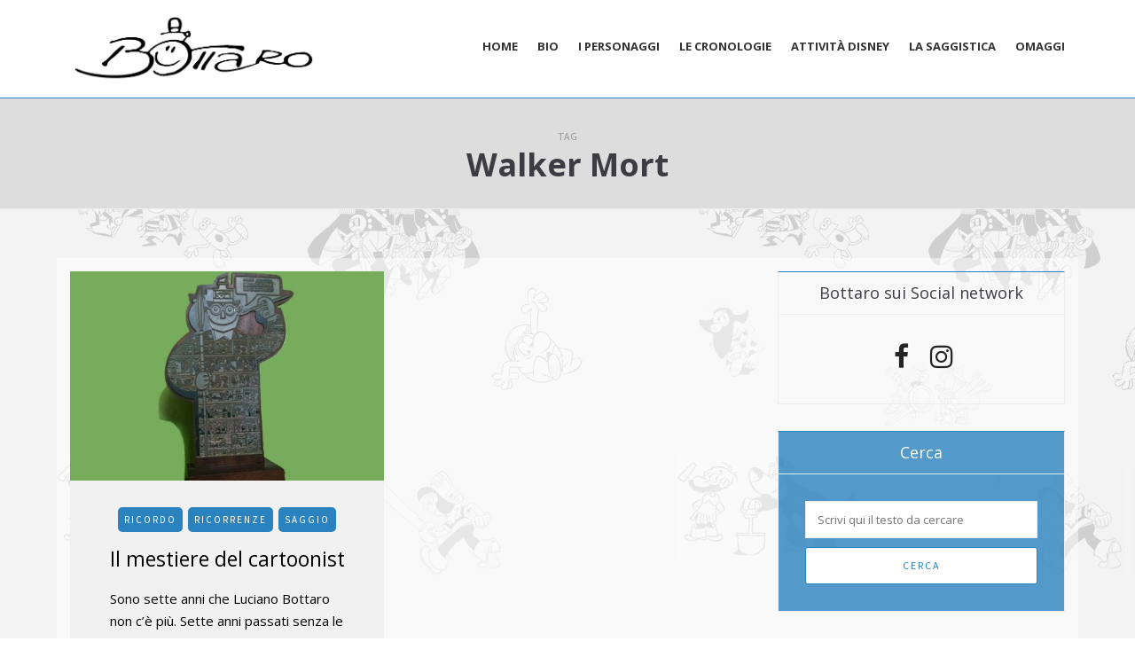

--- FILE ---
content_type: text/html; charset=UTF-8
request_url: https://www.lucianobottaro.it/tag/walker-mort/
body_size: 13972
content:
<!DOCTYPE html>
<html lang="it-IT">
<head>
<meta name="viewport" content="width=device-width, initial-scale=1.0" />
<meta charset="UTF-8" />
<link rel="profile" href="https://gmpg.org/xfn/11" />
<link rel="pingback" href="https://www.lucianobottaro.it/xmlrpc.php" />
<style>
#wpadminbar #wp-admin-bar-wccp_free_top_button .ab-icon:before {
content: "\f160";
color: #02CA02;
top: 3px;
}
#wpadminbar #wp-admin-bar-wccp_free_top_button .ab-icon {
transform: rotate(45deg);
}
</style>
<meta name='robots' content='index, follow, max-image-preview:large, max-snippet:-1, max-video-preview:-1' />
<!-- This site is optimized with the Yoast SEO plugin v24.7 - https://yoast.com/wordpress/plugins/seo/ -->
<title>Walker Mort Archivi - Luciano Bottaro cartoonist</title>
<link rel="canonical" href="https://www.lucianobottaro.it/tag/walker-mort/" />
<meta property="og:locale" content="it_IT" />
<meta property="og:type" content="article" />
<meta property="og:title" content="Walker Mort Archivi - Luciano Bottaro cartoonist" />
<meta property="og:url" content="https://www.lucianobottaro.it/tag/walker-mort/" />
<meta property="og:site_name" content="Luciano Bottaro cartoonist" />
<script type="application/ld+json" class="yoast-schema-graph">{"@context":"https://schema.org","@graph":[{"@type":"CollectionPage","@id":"https://www.lucianobottaro.it/tag/walker-mort/","url":"https://www.lucianobottaro.it/tag/walker-mort/","name":"Walker Mort Archivi - Luciano Bottaro cartoonist","isPartOf":{"@id":"https://www.lucianobottaro.it/#website"},"primaryImageOfPage":{"@id":"https://www.lucianobottaro.it/tag/walker-mort/#primaryimage"},"image":{"@id":"https://www.lucianobottaro.it/tag/walker-mort/#primaryimage"},"thumbnailUrl":"https://www.lucianobottaro.it/wp-content/uploads/2013/11/cartoonist-1.jpg?v=1706122268","breadcrumb":{"@id":"https://www.lucianobottaro.it/tag/walker-mort/#breadcrumb"},"inLanguage":"it-IT"},{"@type":"ImageObject","inLanguage":"it-IT","@id":"https://www.lucianobottaro.it/tag/walker-mort/#primaryimage","url":"https://www.lucianobottaro.it/wp-content/uploads/2013/11/cartoonist-1.jpg?v=1706122268","contentUrl":"https://www.lucianobottaro.it/wp-content/uploads/2013/11/cartoonist-1.jpg?v=1706122268","width":1200,"height":400},{"@type":"BreadcrumbList","@id":"https://www.lucianobottaro.it/tag/walker-mort/#breadcrumb","itemListElement":[{"@type":"ListItem","position":1,"name":"Home","item":"https://www.lucianobottaro.it/"},{"@type":"ListItem","position":2,"name":"Walker Mort"}]},{"@type":"WebSite","@id":"https://www.lucianobottaro.it/#website","url":"https://www.lucianobottaro.it/","name":"Luciano Bottaro cartoonist","description":"","publisher":{"@id":"https://www.lucianobottaro.it/#/schema/person/09391911f5cd52dc5e26dfc1cacc16a1"},"potentialAction":[{"@type":"SearchAction","target":{"@type":"EntryPoint","urlTemplate":"https://www.lucianobottaro.it/?s={search_term_string}"},"query-input":{"@type":"PropertyValueSpecification","valueRequired":true,"valueName":"search_term_string"}}],"inLanguage":"it-IT"},{"@type":["Person","Organization"],"@id":"https://www.lucianobottaro.it/#/schema/person/09391911f5cd52dc5e26dfc1cacc16a1","name":"Annabella Bottaro","image":{"@type":"ImageObject","inLanguage":"it-IT","@id":"https://www.lucianobottaro.it/#/schema/person/image/","url":"https://secure.gravatar.com/avatar/a7675557ea27257411b70caec642198f?s=96&d=mm&r=g","contentUrl":"https://secure.gravatar.com/avatar/a7675557ea27257411b70caec642198f?s=96&d=mm&r=g","caption":"Annabella Bottaro"},"logo":{"@id":"https://www.lucianobottaro.it/#/schema/person/image/"}}]}</script>
<!-- / Yoast SEO plugin. -->
<meta http-equiv="x-dns-prefetch-control" content="on">
<link href="https://app.ecwid.com" rel="preconnect" crossorigin />
<link href="https://ecomm.events" rel="preconnect" crossorigin />
<link href="https://d1q3axnfhmyveb.cloudfront.net" rel="preconnect" crossorigin />
<link href="https://dqzrr9k4bjpzk.cloudfront.net" rel="preconnect" crossorigin />
<link href="https://d1oxsl77a1kjht.cloudfront.net" rel="preconnect" crossorigin>
<link rel="prefetch" href="https://app.ecwid.com/script.js?66325252&data_platform=wporg&lang=it" as="script"/>
<link rel="prerender" href="https://www.lucianobottaro.it/shop/"/>
<link rel='dns-prefetch' href='//fonts.googleapis.com' />
<link rel="alternate" type="application/rss+xml" title="Luciano Bottaro cartoonist &raquo; Feed" href="https://www.lucianobottaro.it/feed/" />
<link rel="alternate" type="application/rss+xml" title="Luciano Bottaro cartoonist &raquo; Feed dei commenti" href="https://www.lucianobottaro.it/comments/feed/" />
<link rel="alternate" type="application/rss+xml" title="Luciano Bottaro cartoonist &raquo; Walker Mort Feed del tag" href="https://www.lucianobottaro.it/tag/walker-mort/feed/" />
<!-- <link rel='stylesheet' id='ecwid-css-css' href='https://www.lucianobottaro.it/wp-content/plugins/ecwid-shopping-cart/css/frontend.css?ver=6.12.30' type='text/css' media='all' /> -->
<!-- <link rel='stylesheet' id='responsive-lightbox-swipebox-css' href='https://www.lucianobottaro.it/wp-content/plugins/responsive-lightbox/assets/swipebox/swipebox.min.css?ver=2.5.0' type='text/css' media='all' /> -->
<!-- <link rel='stylesheet' id='rs-plugin-settings-css' href='https://www.lucianobottaro.it/wp-content/plugins/revslider/public/assets/css/settings.css?ver=5.4.6.4' type='text/css' media='all' /> -->
<link rel="stylesheet" type="text/css" href="//www.lucianobottaro.it/wp-content/cache/wpfc-minified/9kod2cws/5x56p.css" media="all"/>
<style id='rs-plugin-settings-inline-css' type='text/css'>
#rs-demo-id {}
</style>
<!-- <link rel='stylesheet' id='bootstrap-css' href='https://www.lucianobottaro.it/wp-content/themes/mariann/css/bootstrap.css?ver=6.6.2' type='text/css' media='all' /> -->
<link rel="stylesheet" type="text/css" href="//www.lucianobottaro.it/wp-content/cache/wpfc-minified/e79e4qte/5wv9z.css" media="all"/>
<link rel='stylesheet' id='mariann-fonts-css' href='//fonts.googleapis.com/css?family=Open+Sans%3A400%7COpen+Sans%3A400%2C400italic%2C700%2C700italic%7CSource+Sans+Pro%7C&#038;ver=1.0' type='text/css' media='all' />
<!-- <link rel='stylesheet' id='owl-main-css' href='https://www.lucianobottaro.it/wp-content/themes/mariann/js/owl-carousel/owl.carousel.css?ver=6.6.2' type='text/css' media='all' /> -->
<!-- <link rel='stylesheet' id='mariann-stylesheet-css' href='https://www.lucianobottaro.it/wp-content/themes/mariann/style.css?ver=1.0.2' type='text/css' media='all' /> -->
<!-- <link rel='stylesheet' id='mariann-responsive-css' href='https://www.lucianobottaro.it/wp-content/themes/mariann/responsive.css?ver=all' type='text/css' media='all' /> -->
<!-- <link rel='stylesheet' id='mariann-animations-css' href='https://www.lucianobottaro.it/wp-content/themes/mariann/css/animations.css?ver=6.6.2' type='text/css' media='all' /> -->
<!-- <link rel='stylesheet' id='font-awesome-css' href='https://www.lucianobottaro.it/wp-content/themes/mariann/css/font-awesome.css?ver=6.6.2' type='text/css' media='all' /> -->
<!-- <link rel='stylesheet' id='mariann-select2-css' href='https://www.lucianobottaro.it/wp-content/themes/mariann/js/select2/select2.css?ver=6.6.2' type='text/css' media='all' /> -->
<!-- <link rel='stylesheet' id='offcanvasmenu-css' href='https://www.lucianobottaro.it/wp-content/themes/mariann/css/offcanvasmenu.css?ver=6.6.2' type='text/css' media='all' /> -->
<!-- <link rel='stylesheet' id='nanoscroller-css' href='https://www.lucianobottaro.it/wp-content/themes/mariann/css/nanoscroller.css?ver=6.6.2' type='text/css' media='all' /> -->
<!-- <link rel='stylesheet' id='swiper-css' href='https://www.lucianobottaro.it/wp-content/themes/mariann/css/idangerous.swiper.css?ver=6.6.2' type='text/css' media='all' /> -->
<!-- <link rel='stylesheet' id='dashicons-css' href='https://www.lucianobottaro.it/wp-includes/css/dashicons.min.css?ver=6.6.2' type='text/css' media='all' /> -->
<!-- <link rel='stylesheet' id='thickbox-css' href='https://www.lucianobottaro.it/wp-includes/js/thickbox/thickbox.css?ver=6.6.2' type='text/css' media='all' /> -->
<!-- <link rel='stylesheet' id='style-cache-mariann-css' href='https://www.lucianobottaro.it/wp-content/uploads/style-cache-mariann.css?ver=6.6.2' type='text/css' media='all' /> -->
<link rel="stylesheet" type="text/css" href="//www.lucianobottaro.it/wp-content/cache/wpfc-minified/kwoj7728/5wv9z.css" media="all"/>
<script src='//www.lucianobottaro.it/wp-content/cache/wpfc-minified/mmfbg9v4/5wv9z.js' type="text/javascript"></script>
<!-- <script type="text/javascript" src="https://www.lucianobottaro.it/wp-includes/js/jquery/jquery.min.js?ver=3.7.1" id="jquery-core-js"></script> -->
<!-- <script type="text/javascript" src="https://www.lucianobottaro.it/wp-includes/js/jquery/jquery-migrate.min.js?ver=3.4.1" id="jquery-migrate-js"></script> -->
<!-- <script type="text/javascript" src="https://www.lucianobottaro.it/wp-content/plugins/responsive-lightbox/assets/swipebox/jquery.swipebox.min.js?ver=2.5.0" id="responsive-lightbox-swipebox-js"></script> -->
<!-- <script type="text/javascript" src="https://www.lucianobottaro.it/wp-includes/js/underscore.min.js?ver=1.13.4" id="underscore-js"></script> -->
<!-- <script type="text/javascript" src="https://www.lucianobottaro.it/wp-content/plugins/responsive-lightbox/assets/infinitescroll/infinite-scroll.pkgd.min.js?ver=6.6.2" id="responsive-lightbox-infinite-scroll-js"></script> -->
<script type="text/javascript" id="responsive-lightbox-js-before">
/* <![CDATA[ */
var rlArgs = {"script":"swipebox","selector":"lightbox","customEvents":"","activeGalleries":true,"animation":true,"hideCloseButtonOnMobile":false,"removeBarsOnMobile":false,"hideBars":true,"hideBarsDelay":5000,"videoMaxWidth":1080,"useSVG":true,"loopAtEnd":false,"woocommerce_gallery":false,"ajaxurl":"https:\/\/www.lucianobottaro.it\/wp-admin\/admin-ajax.php","nonce":"a78e84f871","preview":false,"postId":2301,"scriptExtension":false};
/* ]]> */
</script>
<script src='//www.lucianobottaro.it/wp-content/cache/wpfc-minified/sem5c7i/5wv9z.js' type="text/javascript"></script>
<!-- <script type="text/javascript" src="https://www.lucianobottaro.it/wp-content/plugins/responsive-lightbox/js/front.js?ver=2.5.0" id="responsive-lightbox-js"></script> -->
<!-- <script type="text/javascript" src="https://www.lucianobottaro.it/wp-content/plugins/revslider/public/assets/js/jquery.themepunch.tools.min.js?ver=5.4.6.4" id="tp-tools-js"></script> -->
<!-- <script type="text/javascript" src="https://www.lucianobottaro.it/wp-content/plugins/revslider/public/assets/js/jquery.themepunch.revolution.min.js?ver=5.4.6.4" id="revmin-js"></script> -->
<!-- <script type="text/javascript" src="https://www.lucianobottaro.it/wp-content/uploads/js-cache-mariann.js?ver=6.6.2" id="js-cache-mariann-js"></script> -->
<link rel="https://api.w.org/" href="https://www.lucianobottaro.it/wp-json/" /><link rel="alternate" title="JSON" type="application/json" href="https://www.lucianobottaro.it/wp-json/wp/v2/tags/615" /><link rel="EditURI" type="application/rsd+xml" title="RSD" href="https://www.lucianobottaro.it/xmlrpc.php?rsd" />
<meta name="generator" content="WordPress 6.6.2" />
<script data-cfasync="false" data-no-optimize="1" type="text/javascript">
window.ec = window.ec || Object()
window.ec.config = window.ec.config || Object();
window.ec.config.enable_canonical_urls = true;
</script>
<!--noptimize-->
<script data-cfasync="false" type="text/javascript">
window.ec = window.ec || Object();
window.ec.config = window.ec.config || Object();
window.ec.config.store_main_page_url = 'https://www.lucianobottaro.it/shop/';
</script>
<!--/noptimize-->
<script id="wpcp_disable_selection" type="text/javascript">
var image_save_msg='You are not allowed to save images!';
var no_menu_msg='Context Menu disabled!';
var smessage = "Contenuto protetto da copyright!";
function disableEnterKey(e)
{
var elemtype = e.target.tagName;
elemtype = elemtype.toUpperCase();
if (elemtype == "TEXT" || elemtype == "TEXTAREA" || elemtype == "INPUT" || elemtype == "PASSWORD" || elemtype == "SELECT" || elemtype == "OPTION" || elemtype == "EMBED")
{
elemtype = 'TEXT';
}
if (e.ctrlKey){
var key;
if(window.event)
key = window.event.keyCode;     //IE
else
key = e.which;     //firefox (97)
//if (key != 17) alert(key);
if (elemtype!= 'TEXT' && (key == 97 || key == 65 || key == 67 || key == 99 || key == 88 || key == 120 || key == 26 || key == 85  || key == 86 || key == 83 || key == 43 || key == 73))
{
if(wccp_free_iscontenteditable(e)) return true;
show_wpcp_message('You are not allowed to copy content or view source');
return false;
}else
return true;
}
}
/*For contenteditable tags*/
function wccp_free_iscontenteditable(e)
{
var e = e || window.event; // also there is no e.target property in IE. instead IE uses window.event.srcElement
var target = e.target || e.srcElement;
var elemtype = e.target.nodeName;
elemtype = elemtype.toUpperCase();
var iscontenteditable = "false";
if(typeof target.getAttribute!="undefined" ) iscontenteditable = target.getAttribute("contenteditable"); // Return true or false as string
var iscontenteditable2 = false;
if(typeof target.isContentEditable!="undefined" ) iscontenteditable2 = target.isContentEditable; // Return true or false as boolean
if(target.parentElement.isContentEditable) iscontenteditable2 = true;
if (iscontenteditable == "true" || iscontenteditable2 == true)
{
if(typeof target.style!="undefined" ) target.style.cursor = "text";
return true;
}
}
////////////////////////////////////
function disable_copy(e)
{	
var e = e || window.event; // also there is no e.target property in IE. instead IE uses window.event.srcElement
var elemtype = e.target.tagName;
elemtype = elemtype.toUpperCase();
if (elemtype == "TEXT" || elemtype == "TEXTAREA" || elemtype == "INPUT" || elemtype == "PASSWORD" || elemtype == "SELECT" || elemtype == "OPTION" || elemtype == "EMBED")
{
elemtype = 'TEXT';
}
if(wccp_free_iscontenteditable(e)) return true;
var isSafari = /Safari/.test(navigator.userAgent) && /Apple Computer/.test(navigator.vendor);
var checker_IMG = '';
if (elemtype == "IMG" && checker_IMG == 'checked' && e.detail >= 2) {show_wpcp_message(alertMsg_IMG);return false;}
if (elemtype != "TEXT")
{
if (smessage !== "" && e.detail == 2)
show_wpcp_message(smessage);
if (isSafari)
return true;
else
return false;
}	
}
//////////////////////////////////////////
function disable_copy_ie()
{
var e = e || window.event;
var elemtype = window.event.srcElement.nodeName;
elemtype = elemtype.toUpperCase();
if(wccp_free_iscontenteditable(e)) return true;
if (elemtype == "IMG") {show_wpcp_message(alertMsg_IMG);return false;}
if (elemtype != "TEXT" && elemtype != "TEXTAREA" && elemtype != "INPUT" && elemtype != "PASSWORD" && elemtype != "SELECT" && elemtype != "OPTION" && elemtype != "EMBED")
{
return false;
}
}	
function reEnable()
{
return true;
}
document.onkeydown = disableEnterKey;
document.onselectstart = disable_copy_ie;
if(navigator.userAgent.indexOf('MSIE')==-1)
{
document.onmousedown = disable_copy;
document.onclick = reEnable;
}
function disableSelection(target)
{
//For IE This code will work
if (typeof target.onselectstart!="undefined")
target.onselectstart = disable_copy_ie;
//For Firefox This code will work
else if (typeof target.style.MozUserSelect!="undefined")
{target.style.MozUserSelect="none";}
//All other  (ie: Opera) This code will work
else
target.onmousedown=function(){return false}
target.style.cursor = "default";
}
//Calling the JS function directly just after body load
window.onload = function(){disableSelection(document.body);};
//////////////////special for safari Start////////////////
var onlongtouch;
var timer;
var touchduration = 1000; //length of time we want the user to touch before we do something
var elemtype = "";
function touchstart(e) {
var e = e || window.event;
// also there is no e.target property in IE.
// instead IE uses window.event.srcElement
var target = e.target || e.srcElement;
elemtype = window.event.srcElement.nodeName;
elemtype = elemtype.toUpperCase();
if(!wccp_pro_is_passive()) e.preventDefault();
if (!timer) {
timer = setTimeout(onlongtouch, touchduration);
}
}
function touchend() {
//stops short touches from firing the event
if (timer) {
clearTimeout(timer);
timer = null;
}
onlongtouch();
}
onlongtouch = function(e) { //this will clear the current selection if anything selected
if (elemtype != "TEXT" && elemtype != "TEXTAREA" && elemtype != "INPUT" && elemtype != "PASSWORD" && elemtype != "SELECT" && elemtype != "EMBED" && elemtype != "OPTION")	
{
if (window.getSelection) {
if (window.getSelection().empty) {  // Chrome
window.getSelection().empty();
} else if (window.getSelection().removeAllRanges) {  // Firefox
window.getSelection().removeAllRanges();
}
} else if (document.selection) {  // IE?
document.selection.empty();
}
return false;
}
};
document.addEventListener("DOMContentLoaded", function(event) { 
window.addEventListener("touchstart", touchstart, false);
window.addEventListener("touchend", touchend, false);
});
function wccp_pro_is_passive() {
var cold = false,
hike = function() {};
try {
const object1 = {};
var aid = Object.defineProperty(object1, 'passive', {
get() {cold = true}
});
window.addEventListener('test', hike, aid);
window.removeEventListener('test', hike, aid);
} catch (e) {}
return cold;
}
/*special for safari End*/
</script>
<script id="wpcp_disable_Right_Click" type="text/javascript">
document.ondragstart = function() { return false;}
function nocontext(e) {
return false;
}
document.oncontextmenu = nocontext;
</script>
<style>
.unselectable
{
-moz-user-select:none;
-webkit-user-select:none;
cursor: default;
}
html
{
-webkit-touch-callout: none;
-webkit-user-select: none;
-khtml-user-select: none;
-moz-user-select: none;
-ms-user-select: none;
user-select: none;
-webkit-tap-highlight-color: rgba(0,0,0,0);
}
</style>
<script id="wpcp_css_disable_selection" type="text/javascript">
var e = document.getElementsByTagName('body')[0];
if(e)
{
e.setAttribute('unselectable',"on");
}
</script>
<meta name="generator" content="Powered by Slider Revolution 5.4.6.4 - responsive, Mobile-Friendly Slider Plugin for WordPress with comfortable drag and drop interface." />
<link rel="icon" href="https://www.lucianobottaro.it/wp-content/uploads/2018/03/favicon-150x150.jpg?v=1706122388" sizes="32x32" />
<link rel="icon" href="https://www.lucianobottaro.it/wp-content/uploads/2018/03/favicon.jpg?v=1706122388" sizes="192x192" />
<link rel="apple-touch-icon" href="https://www.lucianobottaro.it/wp-content/uploads/2018/03/favicon.jpg?v=1706122388" />
<meta name="msapplication-TileImage" content="https://www.lucianobottaro.it/wp-content/uploads/2018/03/favicon.jpg?v=1706122388" />
<script type="text/javascript">function setREVStartSize(e){
try{ var i=jQuery(window).width(),t=9999,r=0,n=0,l=0,f=0,s=0,h=0;					
if(e.responsiveLevels&&(jQuery.each(e.responsiveLevels,function(e,f){f>i&&(t=r=f,l=e),i>f&&f>r&&(r=f,n=e)}),t>r&&(l=n)),f=e.gridheight[l]||e.gridheight[0]||e.gridheight,s=e.gridwidth[l]||e.gridwidth[0]||e.gridwidth,h=i/s,h=h>1?1:h,f=Math.round(h*f),"fullscreen"==e.sliderLayout){var u=(e.c.width(),jQuery(window).height());if(void 0!=e.fullScreenOffsetContainer){var c=e.fullScreenOffsetContainer.split(",");if (c) jQuery.each(c,function(e,i){u=jQuery(i).length>0?u-jQuery(i).outerHeight(!0):u}),e.fullScreenOffset.split("%").length>1&&void 0!=e.fullScreenOffset&&e.fullScreenOffset.length>0?u-=jQuery(window).height()*parseInt(e.fullScreenOffset,0)/100:void 0!=e.fullScreenOffset&&e.fullScreenOffset.length>0&&(u-=parseInt(e.fullScreenOffset,0))}f=u}else void 0!=e.minHeight&&f<e.minHeight&&(f=e.minHeight);e.c.closest(".rev_slider_wrapper").css({height:f})					
}catch(d){console.log("Failure at Presize of Slider:"+d)}
};</script>
<style type="text/css" id="wp-custom-css">
.qc-cmp-button { background:#ddd; color:#555!important}
.qc-cmp-ui-content { padding:30px; }
.qc-cmp-ui { min-height:250px;}
.wp-caption.alignleft {margin-right:20px;}
.mariann-popular-post-category{display:none;}
.mariann-popular-post-details h5 {padding-bottom:10px;}
#text-18 {display:none;}
/*#ecwid_body .page-container .col-md-9 {width:100%;}
#ecwid_body .page-container .sidebar {display:none;}*/
.ecwid-shopping-cart .page-container .sidebar{display:none;}
.ecwid-shopping-cart .page-container .col-md-9 {width:100%;}		</style>
<!-- Matomo -->
<script>
var _paq = window._paq = window._paq || [];
/* tracker methods like "setCustomDimension" should be called before "trackPageView" */
_paq.push(['trackPageView']);
_paq.push(['enableLinkTracking']);
(function() {
var u="//www.lucianobottaro.it/matomo/";
_paq.push(['setTrackerUrl', u+'matomo.php']);
_paq.push(['setSiteId', '1']);
var d=document, g=d.createElement('script'), s=d.getElementsByTagName('script')[0];
g.async=true; g.src=u+'matomo.js'; s.parentNode.insertBefore(g,s);
})();
</script>
<!-- End Matomo Code -->
</head>
<body class="archive tag tag-walker-mort tag-615 cookies-not-set unselectable blog-post-transparent-header-enable blog-slider-enable blog-transparent-header-disable blog-enable-dropcaps blog-enable-images-animations">
<header class="clearfix  sticky-header">
<div class="container">
<div class="row">
<div class="col-md-12">
<div class="header-left">
<div class="logo">
<a class="logo-link" href="https://www.lucianobottaro.it/"><img src="https://www.lucianobottaro.it/wp-content/uploads/2018/03/firma.png" alt="Luciano Bottaro cartoonist" class="regular-logo"><img src="https://www.lucianobottaro.it/wp-content/uploads/2018/03/firma.png" alt="Luciano Bottaro cartoonist" class="light-logo"></a>
</div>
</div>
<div class="header-center">
<div class="mainmenu-belowheader mainmenu-uppercase mainmenu-normalfont mainmenu-boldfont mainmenu-noarrow mainmenu-align-right clearfix">
<div id="navbar" class="navbar navbar-default clearfix">
<div class="navbar-inner">
<div class="container-fluid">
<div class="navbar-toggle" data-toggle="collapse" data-target=".collapse">
Menu                  </div>
<div class="navbar-center-wrapper">
<div class="navbar-collapse collapse"><ul id="menu-header-menu-1" class="nav"><li id="menu-item-3327" class=" menu-item menu-item-type-custom menu-item-object-custom"><a href="/">Home</a></li>
<li id="menu-item-3321" class=" menu-item menu-item-type-post_type menu-item-object-page"><a href="https://www.lucianobottaro.it/la-biografia/">Bio</a></li>
<li id="menu-item-3322" class=" menu-item menu-item-type-post_type menu-item-object-page"><a href="https://www.lucianobottaro.it/i-personaggi/">I personaggi</a></li>
<li id="menu-item-3324" class=" menu-item menu-item-type-post_type menu-item-object-page menu-item-has-children"><a href="https://www.lucianobottaro.it/le-cronologie/">Le cronologie</a>
<ul class="sub-menu">
<li id="menu-item-3649" class=" menu-item menu-item-type-post_type menu-item-object-page menu-item-has-children"><a href="https://www.lucianobottaro.it/le-cronologie/cronologia-edizioni-alpe/">Edizioni Alpe</a>
<ul class="sub-menu">
<li id="menu-item-3654" class=" menu-item menu-item-type-post_type menu-item-object-page"><a href="https://www.lucianobottaro.it/le-cronologie/cronologia-edizioni-alpe/gaie-fantasie-cronologia/">Gaie Fantasie</a></li>
<li id="menu-item-3655" class=" menu-item menu-item-type-post_type menu-item-object-page"><a href="https://www.lucianobottaro.it/le-cronologie/cronologia-edizioni-alpe/cucciolo-cronologia/">Cucciolo</a></li>
<li id="menu-item-3663" class=" menu-item menu-item-type-post_type menu-item-object-page"><a href="https://www.lucianobottaro.it/le-cronologie/cronologia-edizioni-il-ponte-bianconi/pepito-cronologia/">Pepito</a></li>
<li id="menu-item-3657" class=" menu-item menu-item-type-post_type menu-item-object-page"><a href="https://www.lucianobottaro.it/le-cronologie/cronologia-edizioni-alpe/tiramolla-cronologia/">Tiramolla</a></li>
<li id="menu-item-3658" class=" menu-item menu-item-type-post_type menu-item-object-page"><a href="https://www.lucianobottaro.it/le-cronologie/cronologia-edizioni-alpe/storie-e-fiabe-cronologia/">Storie e fiabe</a></li>
<li id="menu-item-3659" class=" menu-item menu-item-type-post_type menu-item-object-page"><a href="https://www.lucianobottaro.it/le-cronologie/cronologia-edizioni-alpe/1000-fumetti-cronologia/">1000 fumetti</a></li>
</ul>
</li>
<li id="menu-item-3661" class=" menu-item menu-item-type-post_type menu-item-object-page menu-item-has-children"><a href="https://www.lucianobottaro.it/le-cronologie/cronologia-edizioni-il-ponte-bianconi/">Edizioni Il Ponte-Bianconi</a>
<ul class="sub-menu">
<li id="menu-item-3662" class=" menu-item menu-item-type-post_type menu-item-object-page"><a href="https://www.lucianobottaro.it/le-cronologie/cronologia-edizioni-il-ponte-bianconi/trottolino-cronologia/">Trottolino</a></li>
<li id="menu-item-3656" class=" menu-item menu-item-type-post_type menu-item-object-page"><a href="https://www.lucianobottaro.it/le-cronologie/cronologia-edizioni-alpe/pepito-cronologia/">Pepito</a></li>
<li id="menu-item-3664" class=" menu-item menu-item-type-post_type menu-item-object-page"><a href="https://www.lucianobottaro.it/le-cronologie/cronologia-edizioni-il-ponte-bianconi/baldo-cronologia/">Baldo</a></li>
</ul>
</li>
<li id="menu-item-4921" class=" menu-item menu-item-type-post_type menu-item-object-page menu-item-has-children"><a href="https://www.lucianobottaro.it/le-cronologie/cronologia-edizioni-fasani/">Cronologia Edizioni Fasani</a>
<ul class="sub-menu">
<li id="menu-item-4920" class=" menu-item menu-item-type-post_type menu-item-object-page"><a href="https://www.lucianobottaro.it/le-cronologie/cronologia-edizioni-fasani/oscar/">Oscar</a></li>
<li id="menu-item-4925" class=" menu-item menu-item-type-post_type menu-item-object-page"><a href="https://www.lucianobottaro.it/le-cronologie/cronologia-edizioni-fasani/girandola-tv/">Girandola TV</a></li>
</ul>
</li>
<li id="menu-item-4753" class=" menu-item menu-item-type-post_type menu-item-object-page menu-item-has-children"><a href="https://www.lucianobottaro.it/le-cronologie/cronologia-edizioni-cenisio/">Edizioni Cenisio</a>
<ul class="sub-menu">
<li id="menu-item-4755" class=" menu-item menu-item-type-post_type menu-item-object-page"><a href="https://www.lucianobottaro.it/le-cronologie/cronologia-edizioni-cenisio/silvestro-magazine/">Silvestro</a></li>
<li id="menu-item-4756" class=" menu-item menu-item-type-post_type menu-item-object-page"><a href="https://www.lucianobottaro.it/le-cronologie/cronologia-edizioni-cenisio/rin-tin-tin/">Rin Tin Tin</a></li>
<li id="menu-item-4757" class=" menu-item menu-item-type-post_type menu-item-object-page"><a href="https://www.lucianobottaro.it/le-cronologie/cronologia-edizioni-cenisio/pepito-pocket/">Pepito Pocket</a></li>
<li id="menu-item-4758" class=" menu-item menu-item-type-post_type menu-item-object-page"><a href="https://www.lucianobottaro.it/le-cronologie/cronologia-edizioni-cenisio/pepito/">Pepito</a></li>
<li id="menu-item-4761" class=" menu-item menu-item-type-post_type menu-item-object-page"><a href="https://www.lucianobottaro.it/le-cronologie/cronologia-edizioni-cenisio/whisky-gogo/">Whisky &#038; Gogo</a></li>
<li id="menu-item-4759" class=" menu-item menu-item-type-post_type menu-item-object-page"><a href="https://www.lucianobottaro.it/le-cronologie/cronologia-edizioni-cenisio/penna-di-falco-2/">Penna di Falco</a></li>
<li id="menu-item-4760" class=" menu-item menu-item-type-post_type menu-item-object-page"><a href="https://www.lucianobottaro.it/le-cronologie/cronologia-edizioni-cenisio/luomo-dellu-n-c-l-e/">L’uomo dell’U.N.C.L.E.</a></li>
<li id="menu-item-4754" class=" menu-item menu-item-type-post_type menu-item-object-page"><a href="https://www.lucianobottaro.it/le-cronologie/cronologia-edizioni-cenisio/volumi/">Volumi</a></li>
</ul>
</li>
<li id="menu-item-4790" class=" menu-item menu-item-type-post_type menu-item-object-page menu-item-has-children"><a href="https://www.lucianobottaro.it/le-cronologie/periodici-san-paolo/">Periodici San Paolo</a>
<ul class="sub-menu">
<li id="menu-item-4789" class=" menu-item menu-item-type-post_type menu-item-object-page"><a href="https://www.lucianobottaro.it/le-cronologie/periodici-san-paolo/il-giornalino/">Il Giornalino</a></li>
<li id="menu-item-4795" class=" menu-item menu-item-type-post_type menu-item-object-page"><a href="https://www.lucianobottaro.it/le-cronologie/periodici-san-paolo/g-baby/">G-Baby</a></li>
<li id="menu-item-4818" class=" menu-item menu-item-type-post_type menu-item-object-page"><a href="https://www.lucianobottaro.it/le-cronologie/periodici-san-paolo/volumi/">Cartonati</a></li>
</ul>
</li>
<li id="menu-item-4834" class=" menu-item menu-item-type-post_type menu-item-object-page menu-item-has-children"><a href="https://www.lucianobottaro.it/le-cronologie/cronologia-rizzoli-editore/">Cronologia Rizzoli Editore</a>
<ul class="sub-menu">
<li id="menu-item-4843" class=" menu-item menu-item-type-post_type menu-item-object-page"><a href="https://www.lucianobottaro.it/le-cronologie/cronologia-rizzoli-editore/corriere-dei-piccoli/">Corriere dei Piccoli</a></li>
<li id="menu-item-4847" class=" menu-item menu-item-type-post_type menu-item-object-page"><a href="https://www.lucianobottaro.it/le-cronologie/cronologia-rizzoli-editore/corriere-dei-ragazzi/">Corriere dei Ragazzi</a></li>
</ul>
</li>
<li id="menu-item-5021" class=" menu-item menu-item-type-post_type menu-item-object-page menu-item-has-children"><a href="https://www.lucianobottaro.it/le-cronologie/cronologia-vallardi-editore/">Cronologia Vallardi Editore</a>
<ul class="sub-menu">
<li id="menu-item-5020" class=" menu-item menu-item-type-post_type menu-item-object-page"><a href="https://www.lucianobottaro.it/le-cronologie/cronologia-vallardi-editore/tiramolla-2/">Tiramolla</a></li>
</ul>
</li>
<li id="menu-item-3651" class=" menu-item menu-item-type-post_type menu-item-object-page"><a href="https://www.lucianobottaro.it/le-cronologie/cronologia-disney-italiana/">Disney italia</a></li>
<li id="menu-item-3652" class=" menu-item menu-item-type-post_type menu-item-object-page"><a href="https://www.lucianobottaro.it/le-cronologie/cronologia-disney-francese/">Disney francia</a></li>
<li id="menu-item-4477" class=" menu-item menu-item-type-post_type menu-item-object-page"><a href="https://www.lucianobottaro.it/libri-italia/">Libri Italia</a></li>
<li id="menu-item-4478" class=" menu-item menu-item-type-post_type menu-item-object-page"><a href="https://www.lucianobottaro.it/libri-francia/">Libri Francia</a></li>
</ul>
</li>
<li id="menu-item-3323" class=" menu-item menu-item-type-post_type menu-item-object-page"><a href="https://www.lucianobottaro.it/l-attivita-disneyana/">Attività disney</a></li>
<li id="menu-item-3325" class=" menu-item menu-item-type-post_type menu-item-object-page"><a href="https://www.lucianobottaro.it/la-saggistica/">La saggistica</a></li>
<li id="menu-item-3326" class=" menu-item menu-item-type-post_type menu-item-object-page"><a href="https://www.lucianobottaro.it/omaggi-bottariani/">Omaggi</a></li>
</ul></div>                  </div>
<div class="navbar-right-wrapper">
</div>
</div>
</div>
</div>
</div>
</div>
</div>
</div>
</div>
</header>
<div class="content-block">
<div class="container-fluid container-page-item-title">
<div class="row">
<div class="col-md-12">
<div class="page-item-title-archive">
<p>Tag</p><h1>Walker Mort</h1>
</div>
</div>
</div>
</div>
<div class="container page-container">
<div class="row">
<div class="col-md-8">
<div class="blog-posts-list clearfix blog-masonry-layout">
<div class="content-block blog-post clearfix">
<article id="post-2301" class="post-2301 post type-post status-publish format-standard has-post-thumbnail hentry category-ricordo category-ricorrenze category-saggio tag-50 tag-beetle-bailey tag-blondie tag-foster-hal tag-jacovitti-benito tag-lynde-stan tag-mostra-internazionale-dei-cartoonists tag-prince-valiant tag-schulz-charles tag-walker-mort tag-young-chic">
<div class="post-content-wrapper">
<div class="blog-post-thumb">
<a href="https://www.lucianobottaro.it/2013/11/24/il-mestiere-del-cartoonist/" rel="bookmark" class="hover-effect-img">
<img width="495" height="330" src="https://www.lucianobottaro.it/wp-content/uploads/2013/11/cartoonist-1-495x330.jpg?v=1706122268" class="attachment-mariann-blog-thumb-masonry-sidebar size-mariann-blog-thumb-masonry-sidebar wp-post-image" alt="" decoding="async" fetchpriority="high" />					</a>
</div>
<div class="post-content">
<div class="post-categories"><a href="https://www.lucianobottaro.it/category/ricordo/" rel="category tag">ricordo</a> <a href="https://www.lucianobottaro.it/category/ricorrenze/" rel="category tag">ricorrenze</a> <a href="https://www.lucianobottaro.it/category/saggio/" rel="category tag">saggio</a></div>
<h2 class="entry-title post-header-title lined"><a href="https://www.lucianobottaro.it/2013/11/24/il-mestiere-del-cartoonist/" rel="bookmark">Il mestiere del cartoonist</a></h2>
<div class="entry-content">
<p>Sono sette anni che Luciano Bottaro non c&#8217;è più. Sette anni passati senza le sue creazioni, i suoi personaggi, le sue gag. Ma anche sette anni senza il suo spirito, le sue battute, il suo sorriso, la sua gentilezza d&#8217;altri tempi, la sua smisurata signorilità. Perché&#8230;</p>
</div><!-- .entry-content -->
</div>
<div class="post-info clearfix">
<div class="post-info-date">24 Novembre 2013</div>
<div class="post-info-comments"><a href="https://www.lucianobottaro.it/2013/11/24/il-mestiere-del-cartoonist/#respond"><i class="fa fa-comment-o" aria-hidden="true"></i>
</a></div>
<div class="post-info-views"></div>
<div class="post-info-share">
</div>
</div>
<div class="clear"></div>
</div>
</article>
</div>
</div>
</div>
<div class="col-md-4 main-sidebar sidebar">
<ul id="main-sidebar">
<li id="mariann-social-icons-2" class="widget widget_mariann_social_icons"><h2 class="widgettitle">Bottaro sui Social network</h2>
<div class="textwidget"><div class="social-icons-wrapper"><a href="https://www.facebook.com/lucianobottarocartoonist/" target="_blank" class="a-facebook"><i class="fa fa-facebook"></i></a><a href="https://www.instagram.com/luciano.bottaro/" target="_blank" class="a-instagram"><i class="fa fa-instagram"></i></a></div></div></li>
<li id="search-3" class="widget widget_search"><h2 class="widgettitle">Cerca</h2>
<form method="get" id="searchform" class="searchform" action="https://www.lucianobottaro.it/">
<input type="search" class="field" name="s" value="" id="s" placeholder="Scrivi qui il testo da cercare" />
<input type="submit" class="submit btn" id="searchsubmit" value="Cerca" />
</form>
</li>
<li id="responsive_lightbox_image_widget-11" class="widget rl-image-widget"><h2 class="widgettitle">In libreria</h2>
<a href="https://www.lucianobottaro.it/2024/10/25/pinocchio-edizioni-rizzoli-lizard/" class="rl-image-widget-link"><img class="rl-image-widget-image" src="https://www.lucianobottaro.it/wp-content/uploads/2024/10/cover-sito-742x1024.jpg?v=1729754330" width="100%" height="auto" title="Pinocchio Lizard" alt="" style="margin-left: auto;margin-right: auto" /></a><div class="rl-image-widget-text">Pinocchio edito da Rizzoli Lizard
(Novembre 2024)</div></li>
<li id="responsive_lightbox_image_widget-8" class="widget rl-image-widget"><h2 class="widgettitle"></h2>
<a href="https://www.lucianobottaro.it/2024/09/24/allagalla-riscopre-piper-maiopi/" class="rl-image-widget-link"><img class="rl-image-widget-image" src="https://www.lucianobottaro.it/wp-content/uploads/2024/09/Piper-sito.jpg?v=1727246796" width="100%" height="auto" title="Piper Maiopi" alt="" style="margin-left: auto;margin-right: auto" /></a><div class="rl-image-widget-text" style="text-align: center">Piper Maiopi edito da Allagalla Editore
(ottobre 2024)
</div></li>
<li id="responsive_lightbox_image_widget-6" class="widget rl-image-widget"><h2 class="widgettitle"></h2>
<a href="https://www.lucianobottaro.it/2024/05/21/e-uscito-il-terzo-volume-di-pepito-ed-cornelius/" class="rl-image-widget-link"><img class="rl-image-widget-image" src="https://www.lucianobottaro.it/wp-content/uploads/2024/05/pepitonews.jpg?v=1716302462" width="100%" height="auto" title="pepitonews" alt="" style="margin-left: auto;margin-right: auto" /></a><div class="rl-image-widget-text" style="text-align: center">Pepito volume 3
Edizioni Cornélius ( Aprile 2024)
Lingua francese</div></li>
<li id="responsive_lightbox_image_widget-5" class="widget rl-image-widget"><h2 class="widgettitle"></h2>
<a href="https://www.lucianobottaro.it/2024/01/05/il-ritorno-di-pepito-in-italia/" class="rl-image-widget-link"><img class="rl-image-widget-image" src="https://www.lucianobottaro.it/wp-content/uploads/2024/01/pepito-governatore-sulla-luna.jpg?v=1706121261" width="100%" height="auto" title="pepito-governatore-sulla-luna" alt="Pepito - Governatore sulla luna" style="margin-left: auto;margin-right: auto" /></a><div class="rl-image-widget-text" style="text-align: center">&quot;Pepito - Il Governatore sulla luna&quot;
Edizioni Nona Arte (Gennaio 2024)</div></li>
<li id="responsive_lightbox_image_widget-2" class="widget rl-image-widget"><h2 class="widgettitle"></h2>
<a href="https://www.lucianobottaro.it/2022/10/01/allagalla-presenta-il-bizzarro-west-di-bottaro/" class="rl-image-widget-link"><img class="rl-image-widget-image" src="https://www.lucianobottaro.it/wp-content/uploads/2022/10/FORT-E.png?v=1706121342" width="100%" height="auto" title="FORT EXPRESS" alt="" style="margin-left: auto;margin-right: auto" /></a><div class="rl-image-widget-text" style="text-align: center">&quot;Fort Express e altre storie&quot;
Edito da Allagalla Editore (ottobre 2022)</div></li>
<li id="responsive_lightbox_image_widget-4" class="widget rl-image-widget"><h2 class="widgettitle"></h2>
<a href="https://www.lucianobottaro.it/2022/10/02/pinocchio-di-bottaro-arriva-in-francia/" class="rl-image-widget-link"><img class="rl-image-widget-image" src="https://www.lucianobottaro.it/wp-content/uploads/2022/08/pinocchio.png?v=1706121370" width="100%" height="auto" title="pinocchio editions caurette" alt="" style="margin-left: auto;margin-right: auto" /></a><div class="rl-image-widget-text" style="text-align: center">&quot;Pinocchio&quot; in lingua francese
Caurette Editions (settembre 2022)</div></li>
<li id="recent-posts-3" class="widget widget_recent_entries">
<h2 class="widgettitle">Articoli recenti</h2>
<ul>
<li>
<a href="https://www.lucianobottaro.it/2024/12/29/la-caccia-al-tesoro-di-pepito/">La caccia al tesoro di Pepito</a>
</li>
<li>
<a href="https://www.lucianobottaro.it/2024/11/24/dottor-paperus-versione-deluxe/">Dottor Paperus versione deluxe</a>
</li>
<li>
<a href="https://www.lucianobottaro.it/2024/11/22/pepito-t3-selezionato-per-il-prix-du-patrimonie-di-angouleme/">Pepito T3 selezionato per il &#8220;Prix du Patrimonie&#8221; di Angoulême</a>
</li>
<li>
<a href="https://www.lucianobottaro.it/2024/10/25/pinocchio-edizioni-rizzoli-lizard/">Pinocchio edizioni Rizzoli-Lizard</a>
</li>
<li>
<a href="https://www.lucianobottaro.it/2024/10/07/pepito-in-corea/">Pepito al Komacon in Corea</a>
</li>
</ul>
</li>
<li id="categories-5" class="widget widget_categories"><h2 class="widgettitle">Categorie</h2>
<ul>
<li class="cat-item cat-item-23"><a href="https://www.lucianobottaro.it/category/disegni/">disegni</a>
</li>
<li class="cat-item cat-item-24"><a href="https://www.lucianobottaro.it/category/disney/">Disney</a>
</li>
<li class="cat-item cat-item-25"><a href="https://www.lucianobottaro.it/category/falsi/">falsi</a>
</li>
<li class="cat-item cat-item-26"><a href="https://www.lucianobottaro.it/category/figurine/">figurine</a>
</li>
<li class="cat-item cat-item-2"><a href="https://www.lucianobottaro.it/category/i-personaggi-di-bottaro/">I Personaggi</a>
</li>
<li class="cat-item cat-item-27"><a href="https://www.lucianobottaro.it/category/internet/">Internet</a>
</li>
<li class="cat-item cat-item-28"><a href="https://www.lucianobottaro.it/category/intervista/">intervista</a>
</li>
<li class="cat-item cat-item-29"><a href="https://www.lucianobottaro.it/category/libri/">libri</a>
</li>
<li class="cat-item cat-item-30"><a href="https://www.lucianobottaro.it/category/manifestazioni/">manifestazioni</a>
</li>
<li class="cat-item cat-item-31"><a href="https://www.lucianobottaro.it/category/mostre/">mostre</a>
</li>
<li class="cat-item cat-item-32"><a href="https://www.lucianobottaro.it/category/omaggi/">omaggi</a>
</li>
<li class="cat-item cat-item-33"><a href="https://www.lucianobottaro.it/category/personaggi/">personaggi</a>
</li>
<li class="cat-item cat-item-34"><a href="https://www.lucianobottaro.it/category/petit-format/">Petit Format</a>
</li>
<li class="cat-item cat-item-35"><a href="https://www.lucianobottaro.it/category/premi-internazionali/">premi internazionali</a>
</li>
<li class="cat-item cat-item-36"><a href="https://www.lucianobottaro.it/category/premio-luciano-bottaro/">Premio Luciano Bottaro</a>
</li>
<li class="cat-item cat-item-37"><a href="https://www.lucianobottaro.it/category/ricordo/">ricordo</a>
</li>
<li class="cat-item cat-item-38"><a href="https://www.lucianobottaro.it/category/ricorrenze/">ricorrenze</a>
</li>
<li class="cat-item cat-item-748"><a href="https://www.lucianobottaro.it/category/ristampe/">ristampe</a>
</li>
<li class="cat-item cat-item-39"><a href="https://www.lucianobottaro.it/category/saggio/">saggio</a>
</li>
<li class="cat-item cat-item-1"><a href="https://www.lucianobottaro.it/category/senza-categoria/">Senza categoria</a>
</li>
<li class="cat-item cat-item-40"><a href="https://www.lucianobottaro.it/category/storia-del-fumetto-bottariano/">storia del fumetto bottariano</a>
</li>
<li class="cat-item cat-item-41"><a href="https://www.lucianobottaro.it/category/storie/">storie</a>
</li>
<li class="cat-item cat-item-770"><a href="https://www.lucianobottaro.it/category/tavole-originali/">tavole originali</a>
</li>
<li class="cat-item cat-item-42"><a href="https://www.lucianobottaro.it/category/video/">video</a>
</li>
</ul>
</li>
<li id="text-51" class="widget widget_text"><h2 class="widgettitle">Bibliografia</h2>
<div class="textwidget"><ul>
<li><a href="https://www.lucianobottaro.it/libri-italia/">Libri Italia</a></li>
<li><a href="https://www.lucianobottaro.it/libri-francia/">Libri Francia</a></li>
</ul>
</div>
</li>
<li id="tag_cloud-2" class="widget widget_tag_cloud"><h2 class="widgettitle">Tags</h2>
<div class="tagcloud"><a href="https://www.lucianobottaro.it/tag/2011/" class="tag-cloud-link tag-link-48 tag-link-position-1" style="font-size: 13.727272727273pt;" aria-label="2011 (17 elementi)">2011</a>
<a href="https://www.lucianobottaro.it/tag/2012/" class="tag-cloud-link tag-link-49 tag-link-position-2" style="font-size: 10.863636363636pt;" aria-label="2012 (11 elementi)">2012</a>
<a href="https://www.lucianobottaro.it/tag/2013/" class="tag-cloud-link tag-link-50 tag-link-position-3" style="font-size: 16.75pt;" aria-label="2013 (27 elementi)">2013</a>
<a href="https://www.lucianobottaro.it/tag/2014/" class="tag-cloud-link tag-link-51 tag-link-position-4" style="font-size: 12.454545454545pt;" aria-label="2014 (14 elementi)">2014</a>
<a href="https://www.lucianobottaro.it/tag/2015/" class="tag-cloud-link tag-link-52 tag-link-position-5" style="font-size: 14.045454545455pt;" aria-label="2015 (18 elementi)">2015</a>
<a href="https://www.lucianobottaro.it/tag/2016/" class="tag-cloud-link tag-link-53 tag-link-position-6" style="font-size: 11.977272727273pt;" aria-label="2016 (13 elementi)">2016</a>
<a href="https://www.lucianobottaro.it/tag/2017/" class="tag-cloud-link tag-link-54 tag-link-position-7" style="font-size: 10.863636363636pt;" aria-label="2017 (11 elementi)">2017</a>
<a href="https://www.lucianobottaro.it/tag/2018/" class="tag-cloud-link tag-link-55 tag-link-position-8" style="font-size: 10.227272727273pt;" aria-label="2018 (10 elementi)">2018</a>
<a href="https://www.lucianobottaro.it/tag/2019/" class="tag-cloud-link tag-link-706 tag-link-position-9" style="font-size: 11.340909090909pt;" aria-label="2019 (12 elementi)">2019</a>
<a href="https://www.lucianobottaro.it/tag/2020/" class="tag-cloud-link tag-link-736 tag-link-position-10" style="font-size: 13.25pt;" aria-label="2020 (16 elementi)">2020</a>
<a href="https://www.lucianobottaro.it/tag/2021/" class="tag-cloud-link tag-link-832 tag-link-position-11" style="font-size: 13.727272727273pt;" aria-label="2021 (17 elementi)">2021</a>
<a href="https://www.lucianobottaro.it/tag/2022/" class="tag-cloud-link tag-link-937 tag-link-position-12" style="font-size: 11.977272727273pt;" aria-label="2022 (13 elementi)">2022</a>
<a href="https://www.lucianobottaro.it/tag/2024/" class="tag-cloud-link tag-link-1010 tag-link-position-13" style="font-size: 11.977272727273pt;" aria-label="2024 (13 elementi)">2024</a>
<a href="https://www.lucianobottaro.it/tag/almanacco-topolino/" class="tag-cloud-link tag-link-69 tag-link-position-14" style="font-size: 8pt;" aria-label="Almanacco Topolino (7 elementi)">Almanacco Topolino</a>
<a href="https://www.lucianobottaro.it/tag/baldo/" class="tag-cloud-link tag-link-95 tag-link-position-15" style="font-size: 8pt;" aria-label="Baldo (7 elementi)">Baldo</a>
<a href="https://www.lucianobottaro.it/tag/becattini-alberto/" class="tag-cloud-link tag-link-102 tag-link-position-16" style="font-size: 8.7954545454545pt;" aria-label="Becattini Alberto (8 elementi)">Becattini Alberto</a>
<a href="https://www.lucianobottaro.it/tag/boschi-luca/" class="tag-cloud-link tag-link-123 tag-link-position-17" style="font-size: 17.227272727273pt;" aria-label="Boschi Luca (29 elementi)">Boschi Luca</a>
<a href="https://www.lucianobottaro.it/tag/bottaro-annabella/" class="tag-cloud-link tag-link-124 tag-link-position-18" style="font-size: 8pt;" aria-label="Bottaro Annabella (7 elementi)">Bottaro Annabella</a>
<a href="https://www.lucianobottaro.it/tag/carpi-giovan-battista/" class="tag-cloud-link tag-link-141 tag-link-position-19" style="font-size: 8.7954545454545pt;" aria-label="Carpi Giovan Battista (8 elementi)">Carpi Giovan Battista</a>
<a href="https://www.lucianobottaro.it/tag/ceresa-diego/" class="tag-cloud-link tag-link-161 tag-link-position-20" style="font-size: 8.7954545454545pt;" aria-label="Ceresa Diego (8 elementi)">Ceresa Diego</a>
<a href="https://www.lucianobottaro.it/tag/chendi-carlo/" class="tag-cloud-link tag-link-165 tag-link-position-21" style="font-size: 22pt;" aria-label="Chendi Carlo (59 elementi)">Chendi Carlo</a>
<a href="https://www.lucianobottaro.it/tag/colantuoni-tiberio/" class="tag-cloud-link tag-link-174 tag-link-position-22" style="font-size: 8pt;" aria-label="Colantuoni Tiberio (7 elementi)">Colantuoni Tiberio</a>
<a href="https://www.lucianobottaro.it/tag/dalmasso-gian-giacomo/" class="tag-cloud-link tag-link-203 tag-link-position-23" style="font-size: 8pt;" aria-label="Dalmasso Gian Giacomo (7 elementi)">Dalmasso Gian Giacomo</a>
<a href="https://www.lucianobottaro.it/tag/grandi-classici-disney/" class="tag-cloud-link tag-link-297 tag-link-position-24" style="font-size: 16.113636363636pt;" aria-label="Grandi Classici Disney (25 elementi)">Grandi Classici Disney</a>
<a href="https://www.lucianobottaro.it/tag/il-giornalino/" class="tag-cloud-link tag-link-329 tag-link-position-25" style="font-size: 10.227272727273pt;" aria-label="Il Giornalino (10 elementi)">Il Giornalino</a>
<a href="https://www.lucianobottaro.it/tag/marciante-enzo/" class="tag-cloud-link tag-link-388 tag-link-position-26" style="font-size: 10.227272727273pt;" aria-label="Marciante Enzo (10 elementi)">Marciante Enzo</a>
<a href="https://www.lucianobottaro.it/tag/martina-guido/" class="tag-cloud-link tag-link-396 tag-link-position-27" style="font-size: 15.318181818182pt;" aria-label="Martina Guido (22 elementi)">Martina Guido</a>
<a href="https://www.lucianobottaro.it/tag/nocciola/" class="tag-cloud-link tag-link-440 tag-link-position-28" style="font-size: 10.863636363636pt;" aria-label="Nocciola (11 elementi)">Nocciola</a>
<a href="https://www.lucianobottaro.it/tag/panini-comics/" class="tag-cloud-link tag-link-452 tag-link-position-29" style="font-size: 12.772727272727pt;" aria-label="Panini Comics (15 elementi)">Panini Comics</a>
<a href="https://www.lucianobottaro.it/tag/paperino/" class="tag-cloud-link tag-link-456 tag-link-position-30" style="font-size: 9.5909090909091pt;" aria-label="Paperino (9 elementi)">Paperino</a>
<a href="https://www.lucianobottaro.it/tag/pepito/" class="tag-cloud-link tag-link-474 tag-link-position-31" style="font-size: 17.386363636364pt;" aria-label="Pepito (30 elementi)">Pepito</a>
<a href="https://www.lucianobottaro.it/tag/personaggi-bottaro/" class="tag-cloud-link tag-link-757 tag-link-position-32" style="font-size: 9.5909090909091pt;" aria-label="personaggi Bottaro (9 elementi)">personaggi Bottaro</a>
<a href="https://www.lucianobottaro.it/tag/pinocchio/" class="tag-cloud-link tag-link-489 tag-link-position-33" style="font-size: 11.977272727273pt;" aria-label="Pinocchio (13 elementi)">Pinocchio</a>
<a href="https://www.lucianobottaro.it/tag/pippo/" class="tag-cloud-link tag-link-490 tag-link-position-34" style="font-size: 10.227272727273pt;" aria-label="Pippo (10 elementi)">Pippo</a>
<a href="https://www.lucianobottaro.it/tag/pippo-e-nocciola/" class="tag-cloud-link tag-link-492 tag-link-position-35" style="font-size: 8.7954545454545pt;" aria-label="Pippo e nocciola (8 elementi)">Pippo e nocciola</a>
<a href="https://www.lucianobottaro.it/tag/pon-pon/" class="tag-cloud-link tag-link-498 tag-link-position-36" style="font-size: 10.227272727273pt;" aria-label="Pon Pon (10 elementi)">Pon Pon</a>
<a href="https://www.lucianobottaro.it/tag/rebo/" class="tag-cloud-link tag-link-516 tag-link-position-37" style="font-size: 12.772727272727pt;" aria-label="Rebo (15 elementi)">Rebo</a>
<a href="https://www.lucianobottaro.it/tag/rebuffi-giorgio/" class="tag-cloud-link tag-link-517 tag-link-position-38" style="font-size: 13.727272727273pt;" aria-label="Rebuffi Giorgio (17 elementi)">Rebuffi Giorgio</a>
<a href="https://www.lucianobottaro.it/tag/redipicche/" class="tag-cloud-link tag-link-520 tag-link-position-39" style="font-size: 9.5909090909091pt;" aria-label="Redipicche (9 elementi)">Redipicche</a>
<a href="https://www.lucianobottaro.it/tag/ristampe-bottaro/" class="tag-cloud-link tag-link-708 tag-link-position-40" style="font-size: 15.318181818182pt;" aria-label="ristampe bottaro (22 elementi)">ristampe bottaro</a>
<a href="https://www.lucianobottaro.it/tag/ristampe-disney-bottaro/" class="tag-cloud-link tag-link-527 tag-link-position-41" style="font-size: 10.227272727273pt;" aria-label="ristampe disney bottaro (10 elementi)">ristampe disney bottaro</a>
<a href="https://www.lucianobottaro.it/tag/scala-guido/" class="tag-cloud-link tag-link-551 tag-link-position-42" style="font-size: 12.772727272727pt;" aria-label="Scala Guido (15 elementi)">Scala Guido</a>
<a href="https://www.lucianobottaro.it/tag/topolino/" class="tag-cloud-link tag-link-591 tag-link-position-43" style="font-size: 13.25pt;" aria-label="Topolino (16 elementi)">Topolino</a>
<a href="https://www.lucianobottaro.it/tag/whiskygogo/" class="tag-cloud-link tag-link-619 tag-link-position-44" style="font-size: 8pt;" aria-label="Whisky&amp;Gogo (7 elementi)">Whisky&amp;Gogo</a>
<a href="https://www.lucianobottaro.it/tag/zio-paperone/" class="tag-cloud-link tag-link-630 tag-link-position-45" style="font-size: 8.7954545454545pt;" aria-label="Zio Paperone (8 elementi)">Zio Paperone</a></div>
</li>
</ul>
</div>
</div>
</div>
</div>

<div class="container-fluid container-fluid-footer">
<div class="row">
<div class="footer-sidebar-2-wrapper">
<div class="footer-sidebar-2 sidebar container footer-container">
<ul id="footer-sidebar-2" class="clearfix">
<li id="mariann-text-7" class="widget widget_mariann_text">        <div class="mariann-textwidget-wrapper  mariann-textwidget-no-paddings">
<h2 class="widgettitle">Biografia</h2>
<div class="mariann-textwidget" data-style="text-align: center;"><p><img src="https://www.lucianobottaro.it/wp-content/uploads/2011/11/luciano.png" alt=""/></p>
<p>Il Maestro ligure debuttò sul periodico genovese Lo Scolaro, dopodiché creò per le Edizioni De Leo il bucaniere Aroldo, il primo di una vastissima galleria di serie e personaggi che vedranno la luce in oltre mezzo secolo di splendida carriera....</p><a class="btn" href="/la-biografia/" target="_self">Leggi tutto</a></div>
</div>
</li>
<li id="mariann-posts-slider-2" class="widget widget_mariann_posts_slider">        <h2 class="widgettitle">Ultimi Post</h2>
<div class="widget-post-slider-wrapper owl-carousel widget-post-slider-wrapper-1903356">
<div class="widget-post-slide">
<div class="widget-post-thumb-wrapper-container">
<a href="https://www.lucianobottaro.it/2024/12/29/la-caccia-al-tesoro-di-pepito/">
<div class="widget-post-thumb-wrapper hover-effect-img" data-style="background-image: url(https://www.lucianobottaro.it/wp-content/uploads/2024/12/Nuovo-progetto.png?v=1735493321);"></div>
</a>
</div>
<div class="widget-post-details-wrapper">
<div class="widget-post-details-wrapper-inside">
<div class="post-category"><a href="https://www.lucianobottaro.it/category/manifestazioni/" rel="category tag">manifestazioni</a>, <a href="https://www.lucianobottaro.it/category/omaggi/" rel="category tag">omaggi</a></div>
<a class="post-title" href="https://www.lucianobottaro.it/2024/12/29/la-caccia-al-tesoro-di-pepito/">La caccia al tesoro di Pepito</a>
<div class="post-date">29 Dicembre 2024</div>
</div>
</div>
</div>
<div class="widget-post-slide">
<div class="widget-post-thumb-wrapper-container">
<a href="https://www.lucianobottaro.it/2024/11/24/dottor-paperus-versione-deluxe/">
<div class="widget-post-thumb-wrapper hover-effect-img" data-style="background-image: url(https://www.lucianobottaro.it/wp-content/uploads/2024/11/papaerus1.png?v=1732472857);"></div>
</a>
</div>
<div class="widget-post-details-wrapper">
<div class="widget-post-details-wrapper-inside">
<div class="post-category"><a href="https://www.lucianobottaro.it/category/disegni/" rel="category tag">disegni</a>, <a href="https://www.lucianobottaro.it/category/disney/" rel="category tag">Disney</a>, <a href="https://www.lucianobottaro.it/category/libri/" rel="category tag">libri</a>, <a href="https://www.lucianobottaro.it/category/ristampe/" rel="category tag">ristampe</a>, <a href="https://www.lucianobottaro.it/category/storia-del-fumetto-bottariano/" rel="category tag">storia del fumetto bottariano</a>, <a href="https://www.lucianobottaro.it/category/storie/" rel="category tag">storie</a></div>
<a class="post-title" href="https://www.lucianobottaro.it/2024/11/24/dottor-paperus-versione-deluxe/">Dottor Paperus versione deluxe</a>
<div class="post-date">24 Novembre 2024</div>
</div>
</div>
</div>
<div class="widget-post-slide">
<div class="widget-post-thumb-wrapper-container">
<a href="https://www.lucianobottaro.it/2024/11/22/pepito-t3-selezionato-per-il-prix-du-patrimonie-di-angouleme/">
<div class="widget-post-thumb-wrapper hover-effect-img" data-style="background-image: url(https://www.lucianobottaro.it/wp-content/uploads/2024/11/Nuovo-progetto1-e1732265011785.jpg?v=1732264906);"></div>
</a>
</div>
<div class="widget-post-details-wrapper">
<div class="widget-post-details-wrapper-inside">
<div class="post-category"><a href="https://www.lucianobottaro.it/category/disegni/" rel="category tag">disegni</a>, <a href="https://www.lucianobottaro.it/category/libri/" rel="category tag">libri</a>, <a href="https://www.lucianobottaro.it/category/manifestazioni/" rel="category tag">manifestazioni</a>, <a href="https://www.lucianobottaro.it/category/personaggi/" rel="category tag">personaggi</a>, <a href="https://www.lucianobottaro.it/category/premi-internazionali/" rel="category tag">premi internazionali</a>, <a href="https://www.lucianobottaro.it/category/ristampe/" rel="category tag">ristampe</a>, <a href="https://www.lucianobottaro.it/category/storia-del-fumetto-bottariano/" rel="category tag">storia del fumetto bottariano</a>, <a href="https://www.lucianobottaro.it/category/storie/" rel="category tag">storie</a>, <a href="https://www.lucianobottaro.it/category/tavole-originali/" rel="category tag">tavole originali</a></div>
<a class="post-title" href="https://www.lucianobottaro.it/2024/11/22/pepito-t3-selezionato-per-il-prix-du-patrimonie-di-angouleme/">Pepito T3 selezionato per il &#8220;Prix du Patrimonie&#8221; di Angoulême</a>
<div class="post-date">22 Novembre 2024</div>
</div>
</div>
</div>
<div class="widget-post-slide">
<div class="widget-post-thumb-wrapper-container">
<a href="https://www.lucianobottaro.it/2024/10/25/pinocchio-edizioni-rizzoli-lizard/">
<div class="widget-post-thumb-wrapper hover-effect-img" data-style="background-image: url(https://www.lucianobottaro.it/wp-content/uploads/2024/10/pinocchio-sito-1041x760.jpg?v=1729520113);"></div>
</a>
</div>
<div class="widget-post-details-wrapper">
<div class="widget-post-details-wrapper-inside">
<div class="post-category"><a href="https://www.lucianobottaro.it/category/disegni/" rel="category tag">disegni</a>, <a href="https://www.lucianobottaro.it/category/libri/" rel="category tag">libri</a>, <a href="https://www.lucianobottaro.it/category/personaggi/" rel="category tag">personaggi</a>, <a href="https://www.lucianobottaro.it/category/ristampe/" rel="category tag">ristampe</a>, <a href="https://www.lucianobottaro.it/category/storia-del-fumetto-bottariano/" rel="category tag">storia del fumetto bottariano</a>, <a href="https://www.lucianobottaro.it/category/storie/" rel="category tag">storie</a></div>
<a class="post-title" href="https://www.lucianobottaro.it/2024/10/25/pinocchio-edizioni-rizzoli-lizard/">Pinocchio edizioni Rizzoli-Lizard</a>
<div class="post-date">25 Ottobre 2024</div>
</div>
</div>
</div>
<div class="widget-post-slide">
<div class="widget-post-thumb-wrapper-container">
<a href="https://www.lucianobottaro.it/2024/10/07/pepito-in-corea/">
<div class="widget-post-thumb-wrapper hover-effect-img" data-style="background-image: url(https://www.lucianobottaro.it/wp-content/uploads/2024/10/corea-760x760.jpg?v=1728286096);"></div>
</a>
</div>
<div class="widget-post-details-wrapper">
<div class="widget-post-details-wrapper-inside">
<div class="post-category"><a href="https://www.lucianobottaro.it/category/manifestazioni/" rel="category tag">manifestazioni</a>, <a href="https://www.lucianobottaro.it/category/mostre/" rel="category tag">mostre</a></div>
<a class="post-title" href="https://www.lucianobottaro.it/2024/10/07/pepito-in-corea/">Pepito al Komacon in Corea</a>
<div class="post-date">7 Ottobre 2024</div>
</div>
</div>
</div>
</div>
</li>
<li id="mariann-popular-posts-2" class="widget widget_mariann_popular_entries">        <h2 class="widgettitle">Post popolari</h2>
<ul>
<li class="clearfix">
<div class="widget-post-thumb-wrapper-container">
<a href="https://www.lucianobottaro.it/2018/12/28/un-francobollo-per-pon-pon/"><div class="widget-post-thumb-wrapper" data-style="background-image: url(https://www.lucianobottaro.it/wp-content/uploads/2018/12/timbre-pon-pon-1140x475.jpg?v=1706122069);"><div class="widget-post-thumb-wrapper-bg"></div>
<div class="widget-post-details-wrapper">
<div class="widget-post-details-wrapper-inside">
<div class="post-category">omaggi, personaggi, storia del fumetto bottariano</div>
<div class="post-title">Un francobollo per Pon Pon</div>
</div>
</div>
</div></a>
</div>
</li>
<li class="clearfix">
<div class="widget-post-thumb-wrapper-container">
<a href="https://www.lucianobottaro.it/2016/11/25/dieci-anni-sono-lunghi/"><div class="widget-post-thumb-wrapper" data-style="background-image: url(https://www.lucianobottaro.it/wp-content/uploads/2016/11/bottaro-video-1140x570.jpg?v=1706122474);"><div class="widget-post-thumb-wrapper-bg"></div>
<div class="widget-post-details-wrapper">
<div class="widget-post-details-wrapper-inside">
<div class="post-category">intervista, omaggi, Premio Luciano Bottaro, ricordo, ricorrenze, storia del fumetto bottariano, video</div>
<div class="post-title">Dieci anni sono lunghi&#8230;</div>
</div>
</div>
</div></a>
</div>
</li>
<li class="clearfix">
<div class="widget-post-thumb-wrapper-container">
<a href="https://www.lucianobottaro.it/2013/03/01/gioie-e-dolori-del-dottor-paperus/"><div class="widget-post-thumb-wrapper" data-style="background-image: url(https://www.lucianobottaro.it/wp-content/uploads/2018/03/paperus-1140x380.jpg?v=1706122393);"><div class="widget-post-thumb-wrapper-bg"></div>
<div class="widget-post-details-wrapper">
<div class="widget-post-details-wrapper-inside">
<div class="post-category">Disney, libri, storie</div>
<div class="post-title">Gioie e dolori del Dottor Paperus</div>
</div>
</div>
</div></a>
</div>
</li>
</ul>
</li>
</ul>
</div>
</div>
<footer>
<div class="container">
<div class="row">
<div class="col-md-12 footer-menu">
<div class="menu-footer-menu-container"><ul id="menu-footer-menu" class="footer-links"><li id="menu-item-1165" class="menu-item menu-item-type-custom menu-item-object-custom menu-item-1165"><a href="/">Home</a></li>
<li id="menu-item-3520" class="menu-item menu-item-type-post_type menu-item-object-page menu-item-3520"><a href="https://www.lucianobottaro.it/la-biografia/">La biografia</a></li>
<li id="menu-item-1185" class="menu-item menu-item-type-taxonomy menu-item-object-category menu-item-1185"><a href="https://www.lucianobottaro.it/category/i-personaggi-di-bottaro/">I Personaggi</a></li>
<li id="menu-item-4197" class="menu-item menu-item-type-post_type menu-item-object-page menu-item-4197"><a href="https://www.lucianobottaro.it/credits/">Credits</a></li>
<li id="menu-item-3519" class="menu-item menu-item-type-post_type menu-item-object-page menu-item-3519"><a href="https://www.lucianobottaro.it/cookie-law/">Privacy</a></li>
</ul></div>          </div>
<div class="col-md-12 col-sm-12 footer-copyright">
<div id="site-info">© 2000 - 2024 eredi di Luciano Bottaro (tutti i diritti riservati) - CF: BTTNBL70P49H183U - <a href="mailto:bott.info@yahoo.it">CONTATTO</a></div>          </div>
</div>
</div>
<a id="top-link" href="#top"></a>
</footer>
</div>
</div>
<div class="search-fullscreen-wrapper">
<div class="search-fullscreen-form">
<div class="search-close-btn">Close</div>
<form method="get" id="searchform_p" class="searchform" action="https://www.lucianobottaro.it/">
<input type="search" class="field" name="s" value="" id="s_p" placeholder="Scrivi qui il testo da cercare..." />
<input type="submit" class="submit btn" id="searchsubmit_p" value="Cerca" />
</form>
</div>
</div>
<div id="wpcp-error-message" class="msgmsg-box-wpcp hideme"><span>error: </span>Contenuto protetto da copyright!</div>
<script>
var timeout_result;
function show_wpcp_message(smessage)
{
if (smessage !== "")
{
var smessage_text = '<span>Alert: </span>'+smessage;
document.getElementById("wpcp-error-message").innerHTML = smessage_text;
document.getElementById("wpcp-error-message").className = "msgmsg-box-wpcp warning-wpcp showme";
clearTimeout(timeout_result);
timeout_result = setTimeout(hide_message, 3000);
}
}
function hide_message()
{
document.getElementById("wpcp-error-message").className = "msgmsg-box-wpcp warning-wpcp hideme";
}
</script>
<style>
@media print {
body * {display: none !important;}
body:after {
content: "Non sei autorizzato a stampare l&#039;anteprima di questa pagina, grazie."; }
}
</style>
<style type="text/css">
#wpcp-error-message {
direction: ltr;
text-align: center;
transition: opacity 900ms ease 0s;
z-index: 99999999;
}
.hideme {
opacity:0;
visibility: hidden;
}
.showme {
opacity:1;
visibility: visible;
}
.msgmsg-box-wpcp {
border:1px solid #f5aca6;
border-radius: 10px;
color: #555;
font-family: Tahoma;
font-size: 11px;
margin: 10px;
padding: 10px 36px;
position: fixed;
width: 255px;
top: 50%;
left: 50%;
margin-top: -10px;
margin-left: -130px;
-webkit-box-shadow: 0px 0px 34px 2px rgba(242,191,191,1);
-moz-box-shadow: 0px 0px 34px 2px rgba(242,191,191,1);
box-shadow: 0px 0px 34px 2px rgba(242,191,191,1);
}
.msgmsg-box-wpcp span {
font-weight:bold;
text-transform:uppercase;
}
.warning-wpcp {
background:#ffecec url('https://www.lucianobottaro.it/wp-content/plugins/wp-content-copy-protector/images/warning.png') no-repeat 10px 50%;
}
</style>
<script type="text/javascript" id="ecwid-frontend-js-js-extra">
/* <![CDATA[ */
var ecwidParams = {"useJsApiToOpenStoreCategoriesPages":"","storeId":"66325252"};
/* ]]> */
</script>
<script type="text/javascript" src="https://www.lucianobottaro.it/wp-content/plugins/ecwid-shopping-cart/js/frontend.js?ver=6.12.30" id="ecwid-frontend-js-js"></script>
<script type="text/javascript" id="thickbox-js-extra">
/* <![CDATA[ */
var thickboxL10n = {"next":"Succ. \u00bb","prev":"\u00ab Prec.","image":"Immagine","of":"di","close":"Chiudi","noiframes":"Questa funzionalit\u00e0 richiede il frame in linea. Hai gli iframe disabilitati o il browser non li supporta.","loadingAnimation":"https:\/\/www.lucianobottaro.it\/wp-includes\/js\/thickbox\/loadingAnimation.gif"};
/* ]]> */
</script>
<script type="text/javascript" src="https://www.lucianobottaro.it/wp-includes/js/thickbox/thickbox.js?ver=3.1-20121105" id="thickbox-js"></script>
<script type="text/javascript" src="https://www.lucianobottaro.it/wp-content/themes/mariann/js/bootstrap.min.js?ver=3.1.1" id="bootstrap-js"></script>
<script type="text/javascript" src="https://www.lucianobottaro.it/wp-content/themes/mariann/js/easing.js?ver=1.3" id="easing-js"></script>
<script type="text/javascript" src="https://www.lucianobottaro.it/wp-content/themes/mariann/js/select2/select2.min.js?ver=3.5.1" id="mariann-select2-js"></script>
<script type="text/javascript" src="https://www.lucianobottaro.it/wp-content/themes/mariann/js/owl-carousel/owl.carousel.min.js?ver=2.0.0" id="owl-carousel-js"></script>
<script type="text/javascript" src="https://www.lucianobottaro.it/wp-content/themes/mariann/js/jquery.nanoscroller.min.js?ver=3.4.0" id="nanoscroller-js"></script>
<script type="text/javascript" src="https://www.lucianobottaro.it/wp-includes/js/imagesloaded.min.js?ver=5.0.0" id="imagesloaded-js"></script>
<script type="text/javascript" src="https://www.lucianobottaro.it/wp-includes/js/masonry.min.js?ver=4.2.2" id="masonry-js"></script>
<script type="text/javascript" id="masonry-js-after">
/* <![CDATA[ */
(function($){
$(document).ready(function() {
var $container = $(".blog-masonry-layout");
$container.imagesLoaded(function(){
$container.masonry({
itemSelector : ".blog-masonry-layout .blog-post"
});
});
});})(jQuery);
/* ]]> */
</script>
<script type="text/javascript" src="https://www.lucianobottaro.it/wp-content/themes/mariann/js/template.js?ver=1.0" id="mariann-script-js"></script>
<script type="text/javascript" id="mariann-script-js-after">
/* <![CDATA[ */
(function($){
$(document).ready(function() {
var owl = $(".sidebar .widget.widget_mariann_posts_slider .widget-post-slider-wrapper.widget-post-slider-wrapper-1903356");
owl.owlCarousel({
loop: true,
items:1,
autoplay:true,
autowidth: false,
autoplayTimeout:4000,
autoplaySpeed: 1000,
navSpeed: 1000,
dots: false,
responsive: {
1199:{
items:1
},
979:{
items:1
},
768:{
items:1
},
479:{
items:1
},
0:{
items:1
}
}
});
});})(jQuery);
/* ]]> */
</script>
</body>
</html><!-- WP Fastest Cache file was created in 0.41446185112 seconds, on 19-03-25 5:39:33 -->

--- FILE ---
content_type: text/css
request_url: https://www.lucianobottaro.it/wp-content/cache/wpfc-minified/kwoj7728/5wv9z.css
body_size: 74074
content:
.owl-carousel .animated {
-webkit-animation-duration: 1000ms;
animation-duration: 1000ms;
-webkit-animation-fill-mode: both;
animation-fill-mode: both;
}
.owl-carousel .owl-animated-in {
z-index: 0;
}
.owl-carousel .owl-animated-out {
z-index: 1;
}
.owl-carousel .fadeOut {
-webkit-animation-name: fadeOut;
animation-name: fadeOut;
}
@-webkit-keyframes fadeOut {
0% {
opacity: 1;
}
100% {
opacity: 0;
}
}
@keyframes fadeOut {
0% {
opacity: 1;
}
100% {
opacity: 0;
}
} .owl-height {
-webkit-transition: height 500ms ease-in-out;
-moz-transition: height 500ms ease-in-out;
-ms-transition: height 500ms ease-in-out;
-o-transition: height 500ms ease-in-out;
transition: height 500ms ease-in-out;
} .owl-carousel {
display: none;
width: 100%;
-webkit-tap-highlight-color: transparent; position: relative;
z-index: 1;
}
.owl-carousel .owl-stage {
position: relative;
-ms-touch-action: pan-Y;
}
.owl-carousel .owl-stage:after {
content: ".";
display: block;
clear: both;
visibility: hidden;
line-height: 0;
height: 0;
}
.owl-carousel .owl-stage-outer {
position: relative;
overflow: hidden; -webkit-transform: translate3d(0px, 0px, 0px);
}
.owl-carousel .owl-controls .owl-nav .owl-prev,
.owl-carousel .owl-controls .owl-nav .owl-next,
.owl-carousel .owl-controls .owl-dot {
cursor: pointer;
cursor: hand;
-webkit-user-select: none;
-khtml-user-select: none;
-moz-user-select: none;
-ms-user-select: none;
user-select: none;
}
.owl-carousel.owl-loaded {
display: block;
}
.owl-carousel.owl-loading {
opacity: 0;
display: block;
}
.owl-carousel.owl-hidden {
opacity: 0;
}
.owl-carousel .owl-refresh .owl-item {
display: none;
}
.owl-carousel .owl-item {
position: relative;
min-height: 1px;
float: left;
-webkit-backface-visibility: hidden;
-webkit-tap-highlight-color: transparent;
-webkit-touch-callout: none;
-webkit-user-select: none;
-moz-user-select: none;
-ms-user-select: none;
user-select: none;
}
.owl-carousel .owl-item img {
display: block;
width: 100%;
-webkit-transform-style: preserve-3d;
}
.owl-carousel.owl-text-select-on .owl-item {
-webkit-user-select: auto;
-moz-user-select: auto;
-ms-user-select: auto;
user-select: auto;
}
.owl-carousel .owl-grab {
cursor: move;
cursor: -webkit-grab;
cursor: -o-grab;
cursor: -ms-grab;
cursor: grab;
}
.owl-carousel.owl-rtl {
direction: rtl;
}
.owl-carousel.owl-rtl .owl-item {
float: right;
} .no-js .owl-carousel {
display: block;
} .owl-carousel .owl-item .owl-lazy {
opacity: 0;
-webkit-transition: opacity 400ms ease;
-moz-transition: opacity 400ms ease;
-ms-transition: opacity 400ms ease;
-o-transition: opacity 400ms ease;
transition: opacity 400ms ease;
}
.owl-carousel .owl-item img {
transform-style: preserve-3d;
} .owl-carousel .owl-video-wrapper {
position: relative;
height: 100%;
background: #000;
}
.owl-carousel .owl-video-play-icon {
position: absolute;
height: 80px;
width: 80px;
left: 50%;
top: 50%;
margin-left: -40px;
margin-top: -40px;
background: url(//www.lucianobottaro.it/wp-content/themes/mariann/js/owl-carousel/owl.video.play.png) no-repeat;
cursor: pointer;
z-index: 1;
-webkit-backface-visibility: hidden;
-webkit-transition: scale 100ms ease;
-moz-transition: scale 100ms ease;
-ms-transition: scale 100ms ease;
-o-transition: scale 100ms ease;
transition: scale 100ms ease;
}
.owl-carousel .owl-video-play-icon:hover {
-webkit-transition: scale(1.3, 1.3);
-moz-transition: scale(1.3, 1.3);
-ms-transition: scale(1.3, 1.3);
-o-transition: scale(1.3, 1.3);
transition: scale(1.3, 1.3);
}
.owl-carousel .owl-video-playing .owl-video-tn,
.owl-carousel .owl-video-playing .owl-video-play-icon {
display: none;
}
.owl-carousel .owl-video-tn {
opacity: 0;
height: 100%;
background-position: center center;
background-repeat: no-repeat;
-webkit-background-size: contain;
-moz-background-size: contain;
-o-background-size: contain;
background-size: contain;
-webkit-transition: opacity 400ms ease;
-moz-transition: opacity 400ms ease;
-ms-transition: opacity 400ms ease;
-o-transition: opacity 400ms ease;
transition: opacity 400ms ease;
}
.owl-carousel .owl-video-frame {
position: relative;
z-index: 1;
}body {
font-family: Arial, sans-serif;
margin-top: 0 !important;
background: #ffffff;
font-size: 15px;
color: #000000;
line-height: 25px;
text-rendering: optimizeLegibility;
}
p {
margin-bottom: 25px;
}
a,
a:focus {
color: #f1868a;
text-decoration: underline;
}
a:hover {
color: #000000;
text-decoration: none;
}
a:focus {
text-decoration: none;
-webkit-touch-callout: none;
-webkit-user-select: none;
-khtml-user-select: none;
-moz-user-select: none;
-ms-user-select: none;
user-select: none;
outline-style: none;
outline: 0;
}
h1,
h2,
h3,
h4,
h5,
h6 {
margin-top: 0;
margin-bottom: 15px;
}
h1 {
font-size: 36px;
}
h2 {
font-size: 24px;
}
h3 {
font-size: 21px;
}
h4 {
font-size: 18px;
}
h5 {
font-size: 17px;
}
h6 {
font-size: 16px;
}
cite {
font-style: italic;
}
input:focus,
select:focus,
textarea:focus,
button:focus {
outline: none;
}
select,
textarea,
input[type="text"],
input[type="password"],
input[type="datetime"],
input[type="datetime-local"],
input[type="date"],
input[type="month"],
input[type="time"],
input[type="week"],
input[type="number"],
input[type="email"],
input[type="url"],
input[type="search"],
input[type="tel"],
input[type="color"],
.uneditable-input {
box-shadow: none;
}
input[type="radio"],
input[type="checkbox"] {
margin: 0;
}
textarea {
resize: none;
height: 150px;
margin-bottom: 30px;
-moz-box-sizing: border-box;
box-sizing: border-box;
}
select {
max-width: 100%;
}
input,
input.input-text,
select,
textarea {
border: 1px solid #EEEEEE;
background-color: #ffffff;
padding: 7px 13px;
color: #000000;
font-size: 13px;
vertical-align: middle;
box-shadow: none;
border-radius: 0;
line-height: 26px;
border-radius: 0;
}
.woocommerce form .form-row input.input-text, 
.woocommerce form .form-row textarea,
.woocommerce-cart table.cart td.actions .coupon .input-text {
line-height: 26px;
}
textarea:focus,
input:focus {
background: #FBFBFB;
box-shadow: none;
}
input:focus:invalid:focus,
textarea:focus:invalid:focus,
select:focus:invalid:focus {
border-color: #fb7f88;
}
input:-moz-placeholder,
textarea:-moz-placeholder,
input:-ms-input-placeholder,
textarea:-ms-input-placeholder,
input::-webkit-input-placeholder,
textarea::-webkit-input-placeholder {
color: #989898;
font-size: 13px;
}
a.btn,
.btn,
.btn:focus,
input[type="submit"],
.woocommerce #content input.button, 
.woocommerce #respond input#submit, 
.woocommerce a.button, 
.woocommerce button.button,
.woocommerce input.button, 
.woocommerce-page #content input.button, 
.woocommerce-page #respond input#submit, 
.woocommerce-page a.button, 
.woocommerce-page button.button, 
.woocommerce-page input.button, 
.woocommerce a.added_to_cart, 
.woocommerce-page a.added_to_cart,
a.more-link {
padding: 14px 30px;
line-height: 1;
background: #f1868a;
border-color: #f1868a;
color: #ffffff;
text-align: left;
text-shadow: none;
text-decoration: none;
vertical-align: middle;
cursor: pointer;
filter: none;
box-shadow: none;
text-align: center;
font-size: 12px;
text-transform: uppercase;
border-radius: 3px;
letter-spacing: 2px;
}
.woocommerce #content input.button.alt,
.woocommerce #respond input#submit.alt,
.woocommerce a.button.alt,
.woocommerce button.button.alt,
.woocommerce input.button.alt,
.woocommerce-page #content input.button.alt,
.woocommerce-page #respond input#submit.alt,
.woocommerce-page a.button.alt,
.woocommerce-page button.button.alt,
.woocommerce-page input.button.alt {
background: #3C3C42;
color: #ffffff;
border: 1px solid #3C3C42;
font-weight: normal;
}
.woocommerce #content input.button.alt:hover,
.woocommerce #respond input#submit.alt:hover,
.woocommerce a.button.alt:hover,
.woocommerce button.button.alt:hover,
.woocommerce input.button.alt:hover,
.woocommerce-page #content input.button.alt:hover,
.woocommerce-page #respond input#submit.alt:hover,
.woocommerce-page a.button.alt:hover,
.woocommerce-page button.button.alt:hover,
.woocommerce-page input.button.alt:hover {
text-shadow: none;
background: #f1868a;
border-color: #f1868a;
color: #ffffff;
}
.btn:hover,
.btn.btn-white:hover,
.btn.btn-black:hover,
input[type="submit"]:hover,
.woocommerce #content input.button:hover,
.woocommerce #respond input#submit:hover,
.woocommerce a.button:hover,
.woocommerce button.button:hover,
.woocommerce input.button:hover,
.woocommerce-page #content input.button:hover,
.woocommerce-page #respond input#submit:hover,
.woocommerce-page a.button:hover,
.woocommerce-page button.button:hover,
.woocommerce-page input.button:hover,
a.more-link:hover,
.btn.alt {
background: #3C3C42;
color: #ffffff;
border: 1px solid #3C3C42;
}
.btn.btn-white {
background: #ffffff;
border-color: #ffffff;
color: #000000;
}
.btn.btn-bordered {
background: #ffffff;
border-color: #DEDEDE;
color: #000000;
}
.btn.btn-bordered-white {
background: transparent;
border-color: #ffffff;
color: #ffffff;
}
.btn.btn-bordered-white:hover {
background: #ffffff;
border-color: #000000;
color: #000000;
}
.btn.btn-black,
.btn.btn-bordered:hover {
background: #3C3C42;
border-color: #3C3C42;
color: #ffffff;
}
.btn:active,
.btn-primary,
.btn-primary:focus,
.btn.alt:hover {
background: #f1868a;
border-color: #f1868a;
color: #ffffff;
box-shadow: none;
}
.btn-primary:hover,
.btn-primary:active {
background: #3C3C42;
}
table {
margin-bottom: 10px;
border: 1px solid #EEEEEE;
}
table th {
background: #ffffff;
}
table td,
table th {
padding: 3px 10px;
border-bottom: 1px solid #EEEEEE;
border-right: 1px solid #EEEEEE;
}
.label {
color: inherit;
font-size: inherit;
text-align: inherit;
line-height: inherit;
white-space: inherit;
}
.panel {
box-shadow: none;
border: none;
}
hr {
border-color: #EEEEEE;
}
blockquote,
.blog-post .format-quote .entry-content {
color: #989898;
border:0;
margin-left: 0;
padding-left: 0;
padding-bottom: 0;
padding-top: 0;
margin-top: 30px;
margin-bottom: 30px;
padding-left: 0;
padding-right: 0;
font-size: 18px;
line-height: 26px;
padding-top: 45px;
padding-bottom: 0;
text-align: left;
}
.blog-post .format-quote .entry-content {
margin-top: 0;
}
blockquote:before,
.blog-post .format-quote .entry-content:before {
color: #f1868a;
content: "";
font-family: "FontAwesome";
height: 40px;
line-height: 58px;
text-align: center;
border-radius: 20px;
font-size: 28px;
margin-top: -60px;
font-style: normal;
position: absolute;
}
.color input:-moz-placeholder,
.color textarea:-moz-placeholder {
color: #989898;
}
.color input:-ms-input-placeholder,
.color textarea:-ms-input-placeholder {
color: #989898;
}
.color input::-webkit-input-placeholder,
.color textarea::-webkit-input-placeholder {
color: #989898;
}
.color textarea,
.color input {
background: #ffffff;
color: #989898;
}
.clear {
clear: both;
}
.background-color-grey {
background-color: #F7F7F9;
}
.font-size-large {
font-size: 30px;
line-height: 40px;
} .mariann-theme-block > h4 {
text-align: center;
text-transform: uppercase;
border-top: 2px dashed #eeeeee;
color: #999999;
font-weight: normal;
font-size: 12px;
margin-bottom: 10px;
padding-top: 30px;
}
.mariann-theme-block > h2 {
text-align: center;
font-weight: normal;
font-size: 35px;
color: #000000;
margin-bottom: 30px;
}
.mariann-theme-block h2.lined:after {
content: " ";
display: table;
margin:0 auto;
width: 40px;
height: 1px;
background: #000000;
margin-top: 20px;
margin-bottom: 30px;
display: none;
} .page-item-title h1 {
color: #3C3C42;
margin-top: 0;
text-align: center;
margin-bottom: 37px;
}
.page-item-title-archive h1 {
color: #3C3C42;
margin-bottom: 30px;
text-align: center;
font-weight: bold;
font-size: 36px;
}
.page-item-title-archive h1:after {
content: " ";
display: table;
margin:0 auto;
width: 40px;
height: 1px;
background: #000000;
margin-top: 20px;
margin-bottom: 30px; 
display: none;
}
.page-item-title-archive a {
text-decoration: none;
}
.page-item-title-archive p {
text-align: center;
font-size: 12px;
text-transform: uppercase;
color: #989898;
margin-bottom: 0;
margin-top: 30px;
}
.page-item-title-single {
text-align: center;
margin-top: 30px;
margin-bottom: 30px;
}
.page-item-title-single h1 {
color: #3C3C42;
margin: 0 auto;
max-width: 1024px;
margin-bottom: 5px;
padding-left: 15px;
padding-right: 15px;
text-align: center;
font-weight: normal;
font-size: 36px;
}
.page-item-title-single h1:after {
content: " ";
display: table;
margin:0 auto;
width: 40px;
height: 1px;
background: #000000;
margin-top: 20px;
margin-bottom: 30px; 
display: none;
}
.page-item-title-single.page-item-title-page h1 {
margin-top: 30px;
margin-bottom: 30px;
}
.page-item-title-single a {
text-decoration: none;
}
.page-item-title-single .post-categories {
display: inline-block;
color: #f1868a;
margin-bottom: 0;
}
.page-item-title-single .post-categories a {
color: #ffffff;
text-decoration: none;
text-transform: uppercase;
line-height: 14px;
margin-bottom: 10px;
display: inline-block;
letter-spacing: 2px;
font-size: 11px;
background: #f1868a;
border-radius: 5px;
padding: 10px 15px;
margin-left: 2px;
margin-right: 2px;
}
.page-item-title-single .post-info {
margin-top: 20px;
}
.page-item-title-single .post-date {
color: #989898;
display: inline-block; 
}
.page-item-title-single .post-date i {
margin-right: 10px;
}
.container-fluid.container-page-item-title {
padding: 0;
background: #ffffff;
border-top: 1px solid #F1868A;
border-bottom: 1px solid #eeeeee;
margin-bottom: 55px;
margin-top: 0;
background-size: cover;
background-position: center center;
}
.container-fluid.container-page-item-title > .container {
padding: 0;
}
.container-fluid.container-page-item-title.with-bg .page-item-title-single h1,
.container-fluid.container-page-item-title.with-bg .page-item-title-single a,
.container-fluid.container-page-item-title.with-bg .page-item-title-single .post-categories a,
.container-fluid.container-page-item-title.with-bg .page-item-title-single .post-categories a:hover {
color: #ffffff;
}
.container-fluid.container-page-item-title.with-bg .page-item-title-single h1:after {
background: #ffffff;
}
.container-fluid.container-page-item-title.with-bg .post-info-share .post-social a:hover {
color: #f1868a;
}
.container-fluid.container-page-item-title.with-bg .page-item-title-single .post-date {
color: #d8d8d8;
}
.container-fluid.container-page-item-title.with-bg .col-md-12 {
padding: 0;
background: rgba(0,0,0,0.4);
}
.container-fluid.container-page-item-title.with-bg .page-item-title-single {
padding: 100px 0;
margin: 0;
}
.container-fluid.container-page-item-title.with-bg {
border-top: none;
}
.container-fluid.container-page-item-title .row {
margin: 0;
}
.author .author-avatar {
text-align: center;
}
.author .author-avatar img {
border-radius: 100%;
margin: 20px 0;
} .page-404 {
margin: 55px auto 100px auto;
text-align: center;
}
.page-404 h1 {
font-size: 100px;
margin-bottom: 30px;
}
.page-404 p {
margin-bottom: 20px;
}
.page-404 .search-form #s {
width: 300px;
margin-right: 10px;
} .page-search-no-results {
margin: 55px auto 100px auto;
text-align: center;
}
.page-search-no-results h3 {
font-size: 50px;
margin-bottom: 30px;
}
.page-search-no-results p {
margin-bottom: 20px;
}
.page-search-no-results .search-form #s {
width: 300px;
margin-right: 10px;
} header {
background: #ffffff;
background-repeat: no-repeat;
background-position: top center;
}
header .light-logo {
display: none;
}
@media (min-width: 1024px)  {
body.blog.blog-transparent-header-enable header,
body.single-post.blog-post-header-with-bg.blog-post-transparent-header-enable header,
body.page.blog-post-header-with-bg.blog-post-transparent-header-enable header {
left: 0;
position: absolute;
right: 0;
z-index: 100;
background: transparent;
}
body.blog.blog-transparent-header-enable header:not(.fixed),
body.single-post.blog-post-header-with-bg.blog-post-transparent-header-enable header:not(.fixed),
body.page.blog-post-header-with-bg.blog-post-transparent-header-enable header:not(.fixed) {
background: transparent;
}
body.blog.blog-transparent-header-enable .mariann-blog-posts-slider {
margin-top: 0;
}
body.blog.blog-transparent-header-enable header .header-blog-info,
body.single-post.blog-post-header-with-bg.blog-post-transparent-header-enable header .header-blog-info,
body.page.blog-post-header-with-bg.blog-post-transparent-header-enable header .header-blog-info,
body.blog.blog-transparent-header-enable .mainmenu-belowheader .navbar .nav > li > a span,
body.single-post.blog-post-header-with-bg.blog-post-transparent-header-enable .mainmenu-belowheader .navbar .nav > li > a span,
body.page.blog-post-header-with-bg.blog-post-transparent-header-enable .mainmenu-belowheader .navbar .nav > li > a span,
body.blog.blog-transparent-header-enable header:not(.fixed) .navbar .nav > li > a,
body.single-post.blog-post-header-with-bg.blog-post-transparent-header-enable header:not(.fixed) .navbar .nav > li > a,
body.page.blog-post-header-with-bg.blog-post-transparent-header-enable header:not(.fixed) .navbar .nav > li > a,
body.blog.blog-transparent-header-enable header .header-promo-content .btn,
body.blog.blog-transparent-header-enable header .header-promo-content,
body.blog.blog-transparent-header-enable header .header-post-content .header-post-details .header-post-title a,
body.single-post.blog-post-header-with-bg.blog-post-transparent-header-enable header .header-promo-content .btn,
body.single-post.blog-post-header-with-bg.blog-post-transparent-header-enable header .header-promo-content,
body.single-post.blog-post-header-with-bg.blog-post-transparent-header-enable header .header-post-content .header-post-details .header-post-title a,
body.page.blog-post-header-with-bg.blog-post-transparent-header-enable header .header-promo-content .btn,
body.page.blog-post-header-with-bg.blog-post-transparent-header-enable header .header-promo-content,
body.page.blog-post-header-with-bg.blog-post-transparent-header-enable header .header-post-content .header-post-details .header-post-title a,
body.page.blog-post-header-with-bg.blog-post-transparent-header-enable header .header-post-content .header-post-details .header-post-category a:hover,
body.single-post.blog-post-header-with-bg.blog-post-transparent-header-enable header .header-post-content .header-post-details .header-post-category a:hover,
body.blog.blog-transparent-header-enable header .header-post-content .header-post-details .header-post-category a:hover {
color: #ffffff;
}
body.blog.blog-transparent-header-enable header:not(.fixed) a.float-sidebar-toggle-btn,
body.single-post.blog-post-header-with-bg.blog-post-transparent-header-enable header:not(.fixed) a.float-sidebar-toggle-btn,
body.page.blog-post-header-with-bg.blog-post-transparent-header-enable header:not(.fixed) a.float-sidebar-toggle-btn,
body.blog.blog-transparent-header-enable header:not(.fixed) .header-menu-search a.search-toggle-btn,
body.single-post.blog-post-header-with-bg.blog-post-transparent-header-enable header:not(.fixed) .header-menu-search a.search-toggle-btn,
body.page.blog-post-header-with-bg.blog-post-transparent-header-enable header:not(.fixed) .header-menu-search a.search-toggle-btn,
body.blog.blog-transparent-header-enable header .social-icons-wrapper a,
body.single-post.blog-post-header-with-bg.blog-post-transparent-header-enable header .social-icons-wrapper a,
body.page.blog-post-header-with-bg.blog-post-transparent-header-enable header .social-icons-wrapper a {
color: #ffffff;
}
body.blog.blog-transparent-header-enable header:not(.fixed) .navbar .nav > li > a:hover,
body.single-post.blog-post-header-with-bg.blog-post-transparent-header-enable header:not(.fixed) .navbar .nav > li > a:hover,
body.page.blog-post-header-with-bg.blog-post-transparent-header-enable header:not(.fixed) .navbar .nav > li > a:hover,
body.page.blog-post-header-with-bg.blog-post-transparent-header-enable header .header-post-content .header-post-details .header-post-title a:hover,
body.single-post.blog-post-header-with-bg.blog-post-transparent-header-enable header .header-post-content .header-post-details .header-post-title a:hover,
body.blog.blog-transparent-header-enable header .header-post-content .header-post-details .header-post-title a:hover {
opacity: 0.5;
}
body.blog.blog-transparent-header-enable header .regular-logo,
body.single-post.blog-post-header-with-bg.blog-post-transparent-header-enable header .regular-logo,
body.page.blog-post-header-with-bg.blog-post-transparent-header-enable header .regular-logo {
display: none;
}
body.blog.blog-transparent-header-enable header .light-logo,
body.single-post.blog-post-header-with-bg.blog-post-transparent-header-enable header .light-logo,
body.page.blog-post-header-with-bg.blog-post-transparent-header-enable header .light-logo {
display: inline-block;
}
body.single-post.blog-post-header-with-bg.blog-post-transparent-header-enable .container-fluid.container-page-item-title,
body.page.blog-post-header-with-bg.blog-post-transparent-header-enable .container-fluid.container-page-item-title {
margin-top: 0; 
}
body.blog.blog-transparent-header-enable header .logo-link.logo-text,
body.single-post.blog-post-header-with-bg.blog-post-transparent-header-enable header .logo-link.logo-text,
body.page.blog-post-header-with-bg.blog-post-transparent-header-enable header .logo-link.logo-text {
color: #ffffff;
}
}
.content-block .page-container,
.content-block .post-container {
margin-top: 30px;
}
.content-block .page-container .col-md-8,
.content-block .page-container .col-md-12,
.content-block .post-container .col-md-8,
.content-block .post-container .col-md-12 {
margin-bottom: 50px;
}
header + .content-block .post-container,
header + .content-block .page-container {
margin-top: 0;
padding-top:15px;
background: rgba(255,255,255,.5);
}
header .header-blog-info {
margin-top: 5px;
font-size: 14px;
color: #3C3C42;
}
header .container {
padding: 0;
}
header .col-md-12 {
display: table;
height: 200px;
}
header.fixed .col-md-12 {
height: 50px!important;
}
header .logo-link.logo-text {
color: #2A2F35;
font-size: 30px;
text-decoration: none;
}
header .logo-link.logo-text:hover {
opacity: 0.8;
}
header .header-left {
display: table-cell;
vertical-align: middle;
text-align: left;
width: 25%;
padding-left: 15px;
}
header .header-center {
display: table-cell;
vertical-align: middle;
text-align: center;
width: 75%;
}
header .header-post-content {
text-align: left;
width: 263px;
float: right;
}
header .header-left .header-post-content {
float: none;
}
header .header-post-content .header-post-image {
float: left;
margin-right: 20px;
}
header .header-post-content .header-post-details {
display: table;
}
header .header-post-content .header-post-details .header-post-category {
text-transform: uppercase;
display: inline-block;
font-size: 12px;
position: relative;
top: -5px;
}
header .header-post-content .header-post-details .header-post-category a {
text-decoration: none;
}
header .header-post-content .header-post-details .header-post-title {
line-height: 15px;
font-size: 14px;
}
header .header-post-content .header-post-details .header-post-title a {
text-decoration: none;
color: #000000;
}
header .header-post-content .header-post-details .header-post-title a:hover {
color: #f1868a;
}
header .header-post-content .header-post-image img {
max-width: 90px;
height: auto;
}
header .header-promo-content .btn,
.woocommerce-page header .header-promo-content .btn {
background: transparent;
color: #000000;
border-color: #DEDEDE;
border-width: 1px;
border-style: solid;
}
header .header-promo-content .btn:hover {
background: #f1868a;
border-color: #f1868a;
color: #ffffff;
}
header .header-promo-content {
display: block;
padding-right: 15px;
text-align: right;
}
header .header-promo-content img {
max-width: 100%;
}
header a.float-sidebar-toggle-btn {
font-size: 14px;
display: block;
cursor: pointer;
color: #3C3C42;
}
header a.float-sidebar-toggle-btn:hover {
opacity: 0.5;
}
header .header-menu-search a.search-toggle-btn {
color: #3C3C42;
}
header .header-menu-search a.search-toggle-btn:hover {
opacity: 0.5;
}
header .header-logo-center .header-center {
min-width: 0;
text-align: center;
width: 40%;
}
header .header-logo-center .header-left {
width: 30%;
}
header .header-logo-center .header-right {
width: 30%;
} .search-toggle-btn {
cursor: pointer;
}
.search-close-btn {
position: absolute;
top: 50px;
right: 50px;
cursor: pointer;
color: #000000;
text-transform: uppercase;
}
.search-close-btn:hover {
opacity: 0.6;
}
.search-close-btn .fa {
font-size: 40px;
color: #000000;
}
.search-fullscreen-wrapper {
position: fixed;
background: rgba(255, 255, 255, 0.95);
left: 0;
right: 0;
top: 0;
bottom: 0;
color: #ffffff;
z-index: 10000;
display: none;
}
.search-fullscreen-wrapper .search-fullscreen-form {
margin: 0 auto;
margin-top: 300px;
display: table;
}
.search-fullscreen-wrapper .search-fullscreen-form input[type="search"] {
font-size: 25px;
line-height: 50px;
height: auto;
color: #000000;
background: none;
border: none;
padding-left: 0;
padding-right: 0;
width: 700px;
text-align: center;
border-bottom: 1px solid #EEEEEE;
}
.search-fullscreen-wrapper .search-fullscreen-form:after {
content: " ";
display: table;
margin:0 auto;
width: 40px;
height: 1px;
background: #000000;
margin-top: 20px;
margin-bottom: 30px;
display: none;
}
.search-fullscreen-wrapper .search-fullscreen-form .submit.btn {
display: none;
} .header-menu-bg {
z-index: 10001;
width: 100%;
background: #ffffff;
border-bottom: 1px solid #eeeeee;
}
.header-menu-bg.menu_black {
background: #3C3C42;
border-bottom: 0;
}
.header-menu {
overflow: visible;
font-size: 13px;
line-height: 1.42857;
}
.header-info-text {
float: right;
}
.header-info-text a {
color: #000000;
}
.header-menu-bg.menu_black .header-info-text a {
color: #ffffff;
}
.header-menu-bg.menu_black .header-info-text a:hover {
color: rgba(255,255,255,0.5);
}
.header-info-text a:hover {
color: #f1868a; 
}
.header-info-text .fa {
margin-right: 15px;
font-size: 14px;
}
.header-info-text a:last-child .fa {
margin-right: 0;
}
.header-menu ul {
margin: 0;
padding: 0;
}
.header-menu li {
position: relative;
display: block;
float: left;
}
.header-menu li ul {
display: none;
border-bottom: 0;
position: absolute;
background: #fff;
z-index: 10000;
}
.header-menu-bg.menu_black .header-menu li ul {
background: #3C3C42;
}
.header-menu li:hover > ul {
display: block;
}
.header-menu .sub-menu li .sub-menu,
.header-menu .children li .children {
right: -99.5%;
top: 0;
}
.header-menu li a {
color: rgba(0,0,0,0.5);
display: block;
padding-right: 15px;
padding-left: 15px;
padding-top: 10px;
padding-bottom: 10px;
text-decoration: none;
text-transform: uppercase;
}
.header-menu .header-menu-offcanvasmenu,
.header-menu .header-menu-search {
float: right;
font-size: 14px;
padding-bottom: 20px;
margin-right: 15px;
padding-top: 20px;
}
.header-menu .header-menu-offcanvasmenu {
float: left;
margin-right: 30px;
}
.header-menu .header-menu-offcanvasmenu a,
.header-menu .header-menu-search a {
color: #000000;
cursor: pointer;
}
.header-menu-bg.menu_black .header-menu .header-menu-offcanvasmenu a,
.header-menu-bg.menu_black .header-menu .header-menu-search a {
color: #ffffff;
}
.header-menu-bg.menu_black .header-menu .header-menu-offcanvasmenu a:hover,
.header-menu-bg.menu_black .header-menu .header-menu-search a:hover {
color: rgba(255,255,255,0.5);
}
.header-menu .header-menu-offcanvasmenu a:hover,
.header-menu .header-menu-search a:hover {
color: #f1868a;
}
.header-menu-bg.menu_black .header-menu li a {
color: #ffffff;
}
.header-menu-bg.menu_black .header-menu li a:hover {
color: rgba(255,255,255,0.5);
}
.header-menu ul.links > li:first-child > a {
padding-left: 0;
}
.header-menu li ul a {
padding: 8px 20px;
min-width: 205px;
border: 1px solid rgba(0,0,0,0.1);
border-bottom: 0;
}
.header-menu-bg.menu_black .header-menu li ul a {
border: 1px solid rgba(255,255,255,0.07);
border-bottom: 0;
font-size: 11px;
}
.header-menu li ul li {
float: none;
}
.header-menu li ul > li:last-child > a {
border-bottom: 1px solid rgba(0,0,0,0.1);
}
.header-menu-bg.menu_black .header-menu li ul > li:last-child > a {
border-bottom: 1px solid rgba(255,255,255,0.07);
}
.header-menu li a:hover {
text-decoration: none;
color: #f1868a;
}
.header-menu-bg.menu_black .header-menu .menu-top-menu-container-toggle {
color: #ffffff;
}
.header-menu-bg.menu_black .header-menu .menu-top-menu-container-toggle + div {
background: #3C3C42;
}
.header-menu .sub-menu li a:hover {
background: rgba(0,0,0,0.1);
}
.header-menu-bg.menu_black .header-menu .sub-menu li a:hover {
background: rgba(0,0,0,0.5);
}
.header-info-text {
padding-top: 10px;
padding-bottom: 10px;
margin-left: 15px;
padding-left: 10px;
}
.header-info-text span {
color: #000000;
margin-right: 15px;
font-size: 12px;
text-transform: uppercase;
}
.header-menu-bg.menu_black .header-info-text span {
color: #ffffff;
}
.header-menu .menu-top-menu-container-toggle + div {
float: left;
}
.header-menu .menu-top-menu-container-toggle {
float: left;
display: none;
color: #000000;
cursor: pointer;
padding: 14px;
padding-left: 0;
}
.header-menu .menu-top-menu-container-toggle:hover {
opacity: 0.5;
}
.header-menu .menu-top-menu-container-toggle:after {
content: "";
display: inline-block;
font-family: "fontawesome";
font-weight: normal;
font-size: 14px;
}
.header-menu .sub-menu li.menu-item-has-children > a:after,
.header-menu .children li.menu-item-has-children > a:after {
display: inline-block;
font-family: "fontawesome";
content: "";
margin-left: 5px;
font-weight: normal;
float: right;
}
.header-menu li.menu-item-has-children.mobile-submenu-opened > a:after {
content: "";
} .navbar {
border-radius: 0;
-webkit-border-radius: 0;
border: none;
margin: 0;
line-height: 1.42857;
position: static;
}
.navbar .nav > li {
float: left;
}
.nav > li sup,
.nav > li sub {
text-transform: none;
font-weight: normal;
font-size: 12px;
}
.navbar .nav > li.menu-item-has-children > a:after {
display: inline-block;
font-family: "fontawesome";
content: "";
font-style: normal;
font-weight: normal;
margin-left: 10px;
margin-right: 0;
}
.navbar .nav li.menu-item-has-children.mobile-submenu-opened > a:after {
content: "";
}
.navbar .nav > li {
padding-top: 10px;
padding-bottom: 10px;
position: relative;
}
.navbar .nav > li > a {
color: #333;
display: block;
font-size: 13px;
padding: 5px 5px;
margin-left: 6px;
margin-right: 6px;
text-decoration: none;
background: transparent;
cursor: pointer;
border-bottom: 1px solid transparent;
border-top: 1px solid transparent!important;
}
.navbar .nav li a > i.fa {
margin-right: 10px;
font-weight: normal;
}
.navbar .nav > li > a:hover {
background: transparent;
color: #f1868a;
}
.navbar-fixed-top .navbar-inner,
.navbar-static-top .navbar-inner {
box-shadow: none;
}
.navbar-center-wrapper {
float: left;
width: 100%;
text-align: left;
padding-top: 0;
padding-bottom: 0;
}
.mainmenu-belowheader.mainmenu-align-left .navbar-center-wrapper {
text-align: left;
}
.mainmenu-belowheader.mainmenu-align-center .navbar-center-wrapper {
text-align: center;
}
.mainmenu-belowheader.mainmenu-align-right .navbar-center-wrapper {
text-align: right;
}
.mainmenu-belowheader.mainmenu-offcanvas-sidebar .navbar-center-wrapper,
.mainmenu-belowheader.mainmenu-search-button .navbar-center-wrapper {
margin-right: -65px;
padding-right: 65px;
}
.mainmenu-belowheader.mainmenu-align-right:not(.mainmenu-search-button):not(.mainmenu-offcanvas-sidebar) .navbar .nav > li:last-child > a {
margin-right: 0;
padding-right: 0;
}
.navbar-right-wrapper {
float: left;
width: 65px;
height: 31px;
margin-top: 10px;
margin-bottom: 10px;
padding-top: 8px;
padding-bottom: 5px;
text-align: right;
}
.navbar-right-wrapper .header-menu-search,
.navbar-right-wrapper #st-sidebar-trigger-effects {
float: right;
}
.navbar-right-wrapper .header-menu-search {
margin-left: 15px;
}
.navbar {
background: none;
min-height: 0;
}
.navbar-collapse {
padding: 0;
max-height: inherit;
clear: both;
}
.navbar .nav ul {
list-style: none;
}
.navbar .navbar-toggle {
background: transparent;
cursor: pointer;
color: #000000;
border: none;
border-radius: 0;
-webkit-border-radius: 0;
padding: 0px 40px;
text-transform: uppercase;
display: none;
margin: 0 auto;
float: none;
width: 180px;
position: relative;
left: 50%;
margin-left: -90px;
font-weight: bold;
}
.navbar .navbar-toggle:after {
display: inline-block;
font-family: "fontawesome";
content: "";
margin-left: 5px;
font-weight: normal;
}
.navbar .navbar-toggle:hover {
background: transparent;
}
.nav .sub-menu {
display: none;
position: absolute;
margin: 0;
text-align: left;
z-index: 100000;
padding: 0;
}
.nav > li .sub-menu {
margin-top: 0;
background: #ffffff;
}
.nav > li > .sub-menu {
margin-top: 10px;
}
.navbar .nav .sub-menu li {
float: none;
position: relative;
}
.nav .sub-menu li.menu-item > a {
display: block;
background: transparent;
font-weight: normal;
min-width: 205px;
text-decoration: none;
padding: 8px 14px;
color: #8f9294;
border: 1px solid rgba(0,0,0,0.1);
border-bottom: 0;
font-size: 12px;
}
.nav .sub-menu li.menu-item:last-child > a {
border-bottom: 1px solid rgba(0,0,0,0.1);
}
.nav .sub-menu li.menu-item > a span {
display: block;
text-transform: none;
font-weight: normal;
}
.nav .sub-menu li.menu-item > a:hover {
text-decoration: none;
color: #f1868a;
background: rgba(0,0,0,0.1);
}
.nav .sub-menu li .sub-menu {
top: 0;
right: -99.5%;
}
.navbar .sub-menu li.menu-item-has-children > a:after {
display: inline-block;
font-family: "fontawesome";
content: "";
margin-left: 5px;
font-weight: normal;
font-style: normal;
float: right;
}
.nav li:hover > .sub-menu {
display: block;
}
.navbar-default .navbar-collapse,
.navbar-default .navbar-form {
border: none;
}
.mainmenu-belowheader {
background: transparent;
}
.mainmenu-belowheader .sticky-menu-logo {
text-align: center;
padding: 20px 10px;
padding-bottom: 0;
display: none;
}
header.fixed .sticky-menu-logo {
display: block;
}
header.fixed,
body.blog.blog-transparent-header-enable header.fixed, 
body.single-post.blog-post-header-with-bg.blog-post-transparent-header-enable header.fixed, 
body.page.blog-post-header-with-bg.blog-post-transparent-header-enable header.fixed {
top: -50px;
position: fixed;
width: 100%;
z-index: 5000;
box-shadow: 0 0 5px rgba(0, 0, 0, 0.2);
padding-top: 0;
padding-bottom: 0;
margin-bottom: 0!important;
}
body.blog.blog-transparent-header-enable header.fixed, 
body.single-post.blog-post-header-with-bg.blog-post-transparent-header-enable header.fixed, 
body.page.blog-post-header-with-bg.blog-post-transparent-header-enable header.fixed {
background-color: #ffffff;
}
.mainmenu-belowheader .logo {
display: none;
text-align: center;
margin-top: 20px;
}
header.fixed .logo {
display: block;
}
header.fixed .logo .regular-logo {
display: inline-block!important;
max-height: 70px;
width: auto;
}
header.fixed .header-blog-info {
display: none;
}
header.fixed .logo .light-logo {
display: none!important;
}
.mainmenu-belowheader .logo .logo-link.logo-text {
color: #2a2f35!important;
}
.mainmenu-belowheader .logo .header-blog-info {
display: none;
}
header.fixed .navbar-center-wrapper {
border-top: none;
}
header.fixed .navbar-left-wrapper,
header.fixed .navbar-right-wrapper {
margin-bottom: 15px;
margin-top: 15px;
}
header.fixed .navbar .nav > li {
padding-bottom: 15px;
padding-top: 15px;
}
header.fixed .nav > li > .sub-menu {
margin-top: 15px;
}
.mainmenu-belowheader .navbar {
position: relative;
}
.mainmenu-belowheader .navbar .container {
padding-left: 15px;
padding-right: 15px;
position: relative;
}
.mainmenu-belowheader .navbar {
margin-left: 0;
min-height: 0;
}
.mainmenu-belowheader .navbar .nav > li > a {
text-align: center;
}
.mainmenu-belowheader .navbar .nav > li > a span {
display: block;
font-size: 12px;
color: #989898;
text-transform: none;
font-weight: normal;
margin-top: 5px;
font-style: italic;
}
.mainmenu-belowheader.fixed .navbar .nav > li > a span {
display: none;
}
.mainmenu-belowheader .nav {
display: inline-block;
margin: 0 auto;
padding-left: 0;
padding-right: 0;
}
.mainmenu-belowheader.mainmenu-uppercase .navbar .nav > li > a,
.mainmenu-belowheader.mainmenu-uppercase .nav .sub-menu li.menu-item > a {
text-transform: uppercase;
}
.mainmenu-belowheader.mainmenu-italic .navbar .nav > li > a,
.mainmenu-belowheader.mainmenu-italic .nav .sub-menu li.menu-item > a {
font-style: italic;
}
.mainmenu-belowheader.mainmenu-boldfont .navbar .nav > li > a {
font-weight: bold;
}
.mainmenu-belowheader.mainmenu-largefont .navbar .nav > li > a {
font-size: 16px;
}
.mainmenu-belowheader.mainmenu-largefont .nav .sub-menu li.menu-item > a {
font-weight: normal;
}
.mainmenu-belowheader.mainmenu-rightarrow .navbar .nav > li.menu-item-has-children > a:after {
content: "";
}
.mainmenu-belowheader.mainmenu-noarrow .navbar .nav > li.menu-item-has-children > a:after {
display: none;
}
.mainmenu-belowheader.mainmenu-noarrow .navbar .nav > li > a { }
.social-icons-wrapper a {
color: #000000;
border-radius: 0;
width: 20px;
height: 20px;
line-height: 20px;
text-align: center;
margin-right: 5px;
margin-left: 5px;
margin-bottom: 5px;
display: inline-block;
}
.social-icons-wrapper a:hover {
color: #f1868a;
}
header .social-icons-wrapper a,
.widget .social-icons-wrapper a {
width: 25px;
height: 32px;
line-height: 32px;
border-radius: 16px;
color: #242424;
} .post-content-wrapper {
position: relative;
padding-bottom: 0;
}
.post-container,
.page-container  {
margin-top: 45px;
}
.blog-post {
margin-bottom: 50px;
clear: both;
}
.blog-post.blog-post-single {
margin-bottom: 40px;
padding-bottom: 0;
}
.blog-post.blog-post-single + .blog-post-single-separator {
border-bottom: 2px solid transparent;
margin-bottom: 20px;
}
.blog-post.blog-post-single .post-info-vertical {
width: 140px;
float: left;
margin-right: 30px;
margin-top: 0;
text-align: center;
}
.blog-post.blog-post-single .post-info-vertical a {
text-decoration: none;
word-wrap: break-word;
}
.blog-post.blog-post-single .post-info-vertical .post-info-vertical-comments a {
color: #989898;
}
.blog-post.blog-post-single .post-info-vertical .post-info-vertical-share {
margin-top: 30px;
}
.blog-post.blog-post-single .post-info-vertical .post-info-vertical-share .post-social-wrapper .post-social a {
display: block;
margin-bottom: 10px;
margin-top: 10px;
height: 25px;
}
.blog-post.blog-post-single .post-info-vertical .post-info-vertical-author .post-info-vertical-author-avatar {
margin-bottom: 20px;
margin-top: 0;
}
.blog-post.blog-post-single .post-info-vertical .post-info-vertical-author .post-info-vertical-author-avatar img {
border-radius: 30px;
}
.blog-post.blog-post-single .post-info-vertical + article.post {
display: block;
margin-left: 170px;
}
.blog-post.blog-post-single .post-info-vertical + article.post .post-content-wrapper {
min-height: 340px;
}
.blog-small-page-width .post-container .col-md-12 .blog-post.blog-post-single,
.page.blog-small-page-width .page-container .col-md-12 .entry-content,
.blog-small-page-width .post-container .col-md-12 .author-bio,
.blog-small-page-width .post-container .col-md-12 .navigation-post,
.blog-small-page-width .post-container .col-md-12 .comments-form-wrapper,
.blog-small-page-width .post-container .col-md-12 .comments-area,
.page.blog-small-page-width .page-container .col-md-12 .comments-form-wrapper,
.page.blog-small-page-width .page-container .col-md-12 .comments-area {
margin-left: 145px;
margin-right: 145px;
}
.blog-small-page-width .post-container .col-md-12 .blog-post-related {
margin-left: 130px;
margin-right: 130px;
}
.blog-post-single .post-content-wrapper {
width: 100%;
float: none;
padding-bottom: 0;
border: 0;
}
.blog-post iframe { 
width: 100%;
margin-bottom: -8px;
}
.blog-post .blog-post-media.blog-post-media-video iframe {
height: 660px;
}
.col-md-8 .blog-post .blog-post-media.blog-post-media-video iframe {
height: 491px;
}
.blog-post > .post > .post-content-wrapper > .entry-content {
margin-bottom: 30px;
}
.blog-post.blog-post-single .post-content {
margin-left: 0;
padding: 0;
text-align: left;
}
.blog-post.blog-post-single iframe {
width: 100%;
}
.blog-enable-dropcaps .blog-post.blog-post-single .post-content .entry-content > p:first-child:first-letter { 
float: left; 
color: #000000; 
font-size: 78px; 
line-height: 60px; 
padding-top: 10px; 
padding-right: 10px; 
padding-left: 0px;
font-weight: normal;
font-style: normal;
}
.blog-enable-dropcaps .blog-post.blog-post-single .format-quote .post-content .entry-content > p:first-child:first-letter,
.blog-enable-dropcaps .blog-post.blog-post-single .format-link .post-content .entry-content > p:first-child:first-letter {
float: none;
color: inherit;
font-size: inherit;
line-height: inherit;
padding: 0;
font-style: inherit;
font-weight: inherit;
}
.blog-post .entry-content p:last-child {
margin-bottom: 0;
}
.blog-post .tags {
display: block;
margin-top: 40px;
clear: both;
}
.blog-post .tags a {
background: #;
color: #2A83BF;
display: inline-block;
font-size: 12px;
font-weight: normal;
line-height: 12px;
margin-bottom: 10px;
padding: 10px 15px;
text-decoration: none;
text-transform: uppercase;
border:1px solid  #2A83BF;
border-radius: 3px;
}
.blog-post .tags a:hover {
background: #f1868a;
color: #ffffff;
}
.blog-post .post-content {
background: transparent;
padding: 40px 0;
padding-bottom: 30px;
padding-top: 0;
text-align: left;
}
.post-content ol,
.post-content ul {
text-align: left;
}
.blog-post .post-content img {
max-width: 100%;
height: auto;
}
.blog-post .entry-content h1,
.blog-post .entry-content h2,
.blog-post .entry-content h3,
.blog-post .entry-content h4,
.blog-post .entry-content h5,
.blog-post .entry-content h6,
.page .entry-content h1,
.page .entry-content h2,
.page .entry-content h3,
.page .entry-content h4,
.page .entry-content h5,
.page .entry-content h6,
.comment-content h1,
.comment-content h2,
.comment-content h3,
.comment-content h4,
.comment-content h5,
.comment-content h6 {
margin-top: 30px;
}
.entry-content > p + h1 {
clear: both;
} .blog-post .more-link {
margin-top: 20px;
text-transform: uppercase;
font-style: normal;
margin-left: auto;
margin-right: auto;
display: table;
}
.blog-post p + p > .more-link,
.blog-post p + .more-link {
margin-top: 0;
}
.blog-post .post-format:before {
margin-top: 7px;
text-align: center;
color: #fff;
display: inline-block;
font-family: "FontAwesome";
font-size: 19px;
}
.blog-post .format-standard .post-format:before {
content: "";
}
.blog-post .type-page .post-format:before {
content: "";
}
.blog-post .format-aside .post-format:before {
content: "";
}
.blog-post .format-image .post-format:before {
content: "";
}
.blog-post .format-gallery .post-format:before {
content: "";
}
.blog-post .format-quote .post-format:before {
content: "";
}
.blog-post .format-video .post-format:before {
content: "";
}
.blog-post .format-audio .post-format:before {
content: "";
}
.blog-post .format-link .post-format:before {
content: "";
}
.blog-post .format-status .post-format:before {
content: "";
}
.blog-post .format-chat .post-format:before {
content: "";
}
.blog-post .format-status .entry-content,
.blog-post .format-status .entry-summary {
font-style: italic;
font-size: 20px;
}
.blog-post .format-status .post-header-title {
display: none;
}
.blog-post .format-aside .post-header-title {
display: none;
}
.blog-masonry-layout .blog-post  .owl-carousel .owl-item img {
width: 100%;
height: auto;
}
.blog-post .format-link .entry-content a:not(.more-link) {
background: #F5F5F5;
display: block;
padding: 10px 15px;
text-decoration: none;
font-size: 18px;
}
.blog-post .format-link .entry-content a:not(.more-link):before {
content: "";
font-family: "FontAwesome";
display: inline-block;
margin-right: 15px;
color: #a6a7a8;
}
.blog-post .post-info {
border: 1px solid #EEEEEE;
border-left: 0;
border-right: 0;
margin-bottom: 0;
padding-top: 10px;
padding-bottom: 10px;
padding-left: 15px;
padding-right: 15px;
color: #989898;
}
.blog-post.blog-post-single .post-info {
margin-top: 0;
position: relative;
bottom: -42px;
}
.blog-post .post-info .post-info-share {
float: right;
}
.blog-post .post-info .post-info-views {
float: left;
margin-right: 15px;
}
.blog-post .post-info .post-info-date {
float: left;
margin-right: 15px;
}
.blog-post .post-info .post-info-comments {
float: left;
margin-right: 15px;
}
.blog-posts-list.blog-masonry-layout .blog-post .post-info .post-info-comments {
margin-right: 0;
}
.blog-post .post-info .post-info-comments i {
position: relative;
top: -1px;
}
.blog-post .post-info .post-info-comments a {
text-decoration: none;
color: #989898;;
}
.blog-post .post-info .post-info-comments a:hover {
color: #f1868a;
}
.blog-post .post-info .post-info-comments i,
.blog-post .post-info .post-info-views i {
margin-right: 5px;
}
.blog-post .post-author {
margin-top: 10px;
color: #c6c6c6;
font-weight: normal;
display: inline-block;
}
.blog-post .post-author a {
color: #000000;
}
.blog-post .post-author a:hover {
color: #f1868a;
}
.blog-post .post-subtitle-container {
margin-bottom: 10px;
text-align: center;
}
.blog-post .post-author-avatar {
display: inline-block;
margin-right: 5px;
margin-left: 5px;
}
.blog-post .post-author-avatar img {
border-radius: 12px;
}
.blog-post .post-author a {
text-decoration: none;
color: #000000;
}
.blog-post .post-info-date {
text-align: left;
display: inline-block; 
}
.blog-post .post-categories {
color: #f1868a;
text-align: center;
margin-bottom: 5px;
text-transform: uppercase;
position: relative;
font-size: 12px;
}
.blog-post .post-categories a {
font-size: 12px;
text-transform: uppercase;
margin-bottom: 0;
line-height: 12px;
display: inline-block;
text-decoration: none;
color: #ffffff;
text-decoration: none;
line-height: 14px;
margin-bottom: 10px;
display: inline-block;
letter-spacing: 2px;
font-size: 11px;
background: #f1868a;
border-radius: 5px;
padding: 10px 15px;
margin-left: 2px;
margin-right: 2px;
}
.blog-post .post-header-title {
margin-top: 0;
margin-bottom: 0;
font-size: 23px;
line-height: 1.35;
text-align: center;
font-weight: normal;
}
.blog-post .post-header-title + .entry-content {
margin-top: 15px;
padding: 2px 5px;
}
.blog-post .post-header-title.lined:after {
content: " ";
display: table;
margin:0 auto;
width: 40px;
height: 1px;
background: #000000;
margin-top: 20px;
margin-bottom: 20px;
display: none;
}
.blog-post .post-header-title sup {
font-size: 14px;
color: #f1868a;
margin-left: 5px;
font-weight: normal;
top: -1em;
}
.blog-post .post-header-title a {
color: #000000;
text-decoration: none;
}
.blog-post .post-header-title a:hover {
color: #f1868a;
}
.blog-post .blog-post-thumb {
margin-bottom: 0;
}
.blog-post .blog-post-thumb + .post-content {
background: #ffffff;
position: relative;
z-index: 10;
margin-top: -0;
margin-left: 0;
margin-right: 0;
padding-top: 40px;
}
.blog-post.blog-post-single .blog-post-thumb {
margin-bottom: 30px;
}
.blog-post .blog-post-thumb img {
width: 100%;
height: auto;
}
.author-bio {
margin-bottom: 35px;
border-bottom: 1px solid #EEEEEE;
}
.author-bio strong {
color: #000000;
font-size: 26px;
display: block;
font-weight: normal;
margin-bottom: 10px;
}
.author-bio h5 {
margin-top: 0;
font-size: 15px;
color: #989898;
}
.author-bio h5 a {
text-decoration: none;
color: #989898;
}
.author-bio .author-info {
display: table;
text-align: center;
}
.author-bio .author-description {
padding-right: 35px;
font-size: 14px;
margin-bottom: 20px;
}
.author-bio .author-social-icons {
margin: 0;
padding: 0;
list-style: none;
margin-bottom: 25px;
}
.author-bio .author-social-icons li {
display: inline-block;
}
.author-bio .author-social-icons li a {
text-align: center;
font-size: 16px;
margin-left: -1px;
padding-top: 0;
display: block;
margin-left: 15px;
color: #000000;
}
.author-bio .author-social-icons li:first-child a {
margin-left: 0;
}
.author-bio .author-social-icons li a:hover {
color: #f1868a;
}
.author-bio .author-image {
margin-top: 35px;
margin-bottom: 35px;
text-align: center;
}
.author-bio .author-image img {
border-radius: 50px;
}
.blog-post-related {
margin-left: -15px;
margin-right: -15px;
margin-top: 30px;
}
.blog-post-related:after {
display: block;
content: " ";
border-bottom: 2px dashed #eeeeee;
margin-left: 15px;
margin-right: 15px;
padding-top: 30px;
}
.single-post .blog-post-related {
margin-bottom: 30px;
margin-top: 0;
}
.blog-post-related h5 {
text-align: center;
font-size: 35px;
margin-bottom: 20px;
margin-left: 15px;
margin-right: 15px;
color: #000000;
}
.single-post .blog-post-related h5 {
margin-top: 30px;
}
.single-post .blog-post-related h5:after {
background: #000000;
content: " ";
display: table;
height: 1px;
margin: 20px auto 30px;
width: 40px;
display: none;
}
.blog-post-related-item {
float: left;
width: 33.33333%;
padding-right: 15px;
padding-left: 15px;
}
.blog-post-related-item-details {
padding: 20px;
background-color: #f1868a;
color: #ffffff;
text-align: center;
}
.blog-post-related-item .blog-post-related-image img {
max-width: 100%;
height: auto;
}
.blog-post-related-single .blog-post-related-item .blog-post-related-image {
margin-bottom: 0;
}
.blog-post-related-single .blog-post-related-item:hover .blog-post-related-image {
opacity: 0.8;
}
.blog-post-related .blog-post-related-title {
text-decoration: none;
font-size: 16px;
margin-bottom: 5px;
line-height: 1.2;
}
.blog-post-related-single .blog-post-related-title {
color: #ffffff;
}
.blog-post-related-single .blog-post-related-title:hover {
color: rgba(255,255,255,0.8);
}
.blog-post-related-single .post-categories,
.blog-post-related-single .post-categories a,
.blog-post-related-single .post-categories a:hover {
color: #ffffff;
text-decoration: none;
}
.blog-post-related-single .post-categories {
font-size: 12px;
text-transform: uppercase;
margin-bottom: 5px;
}
.blog-post-related-item .blog-post-related-date {
color: #989898;
}
.blog-post-related-single .blog-post-related-date {
color: #ffffff;
text-transform: uppercase;
font-size: 12px;
}
.blog-post.blog-post-list-layout + .blog-post-related.blog-post-related-loop {
margin-top: 40px;
}
.blog-post-related.blog-post-related-loop .blog-post-related-separator {
margin-left: 15px;
margin-right: 15px;
}
.blog-post-related.blog-post-related-loop .blog-post-related-item .blog-post-related-image {
background-repeat: no-repeat;
background-position: center center;
background-size: cover;
height: 170px;
background-color: #F5F5F5;
}
.blog-post-related.blog-post-related-loop .blog-post-related-item.blog-post-related-no-image .blog-post-related-image {
height: 0;
}
.blog-post-related.blog-post-related-loop .blog-post-related-item.blog-post-related-no-image .blog-post-related-item-inside {
padding-top: 0;
}
.blog-post-related.blog-post-related-loop .blog-post-related-item a {
text-decoration: none;
}
.blog-post-related.blog-post-related-loop .blog-post-related-item .blog-post-related-date {
text-transform: uppercase;
font-size: 12px;
display: inline-block;
}
.blog-post-related.blog-post-related-loop .blog-post-related-item .blog-post-related-category {
color: #f1868a;
}
.blog-post-related.blog-post-related-loop .blog-post-related-item .blog-post-related-category a {
font-size: 12px;
text-transform: uppercase;
margin-bottom: 10px;
line-height: 12px;
display: inline-block;
text-decoration: none;
}
.blog-post-related.blog-post-related-loop .blog-post-related-item .blog-post-related-title a {
color: #000000;
font-weight: normal;
}  
.blog-post-related.blog-post-related-loop .blog-post-related-item .blog-post-related-date {
color: #989898;
}
.blog-post-related.blog-post-related-loop .blog-post-related-item .blog-post-related-date i {
margin-right: 10px;
}
.blog-post-related.blog-post-related-loop .blog-post-related-item .blog-post-related-title a:hover {
color: #f1868a;
}
.blog-post-related.blog-post-related-loop .blog-post-related-item .blog-post-related-item-inside {
padding: 20px 0 0;
text-align: center;
}
.blog-post .sticky-post-badge {
background: #f1868a;
position: absolute;
padding: 10px 20px;
color: #ffffff;
text-transform: uppercase;
font-size: 12px;
left: 0;
text-align: center;
}
.blog-post .sticky-post-badge.sticky-post-without-image {
right: 0;
} .post-social-wrapper {
display: inline-block;
}
.post-social-wrapper .post-social {
font-size: 14px;
margin-bottom: 0;
display: inline-block;
}
.post-social-wrapper .post-social-title {
display: inline-block;
cursor: pointer;
}
.post-social-wrapper .post-social-title a:hover {
background: #f1868a;
color: #ffffff;
}
.post-social-wrapper .post-social a,
.post-social-wrapper .post-social-title a {
color: #989898;
display: inline-block;
font-size: 14px;
height: 20px;
line-height: 20px;
text-align: center;
width: 25px;
}
.post-social-wrapper .post-social a:hover {
color: #f1868a;
} .navigation-post {
padding-bottom: 30px;
border-bottom: 1px solid #EEEEEE;
}
.navigation-paging.navigation-post a {
padding-top: 10px;
padding-bottom: 10px;
text-transform: uppercase;
font-size: 12px;
color: #f1868a;
}
.navigation-post + .clear + .comments-area {
margin-top: 40px;
}
.navigation-paging.navigation-post a:hover {
color: #000000;
}
.navigation-post a {
color: #000000;
padding: 0;
text-align: left;
display: block;
margin-left: -15px;
margin-right: -15px;
background: transparent;
border-radius: 3px;
}
.navigation-post .nav-post-prev a {
text-align: left;
margin-right: 0;
}
.navigation-post .nav-post-next a {
text-align: right;
margin-left: 0;
}
.navigation-post a:hover {
color: #000000;
}
.navigation-post a,
.navigation-post a:hover {
text-decoration: none;
}
.navigation-paging .nav-pagenavi {
margin-bottom: 0!important;
}
.navigation-paging .wp-pagenavi {
margin-left: -15px;
margin-right: -15px;
}
.navigation-paging .wp-pagenavi span.pages {
display: none;
}
.navigation-paging .wp-pagenavi a,
.navigation-paging .wp-pagenavi span.current,
.navigation-paging .wp-pagenavi span.extend {
margin: 0;
padding: 0;
display: inline-block;
text-align: center;
line-height: 50px;
height: 50px;
width: 50px;
background: #ffffff;
border: none;
color: #000000;
font-size: 12px;
margin-right: 5px;
margin-bottom: 0;
}
.navigation-paging .wp-pagenavi span.extend {
color: #9c9c9c; 
}
.navigation-paging .wp-pagenavi span.current {
font-weight: normal;
border-radius: 3px;
}
.navigation-paging .wp-pagenavi a:hover,
.navigation-paging .wp-pagenavi span.current {
background: #f1868a;
color: #ffffff;
}
.navigation-paging .wp-pagenavi a.last,
.navigation-paging .wp-pagenavi a.first {
width: 100px;
}
.navigation-post .nav-post-name {
font-size: 16px;
color: #000000;
font-weight: normal;
}
.navigation-post .nav-post-title {
text-transform: uppercase;
font-size: 12px;
color: #989898;
}
.navigation-post .nav-post-prev:hover .nav-post-name,
.navigation-post .nav-post-next:hover .nav-post-name {
color: #f1868a;
}
.page-links {
clear: both;
text-align:center; padding:20px;
}
.page-links .post-page-numbers { padding:5px 13px; display:inline-block; border:1px solid #ccc; color:999; }
.page-links a.post-page-numbers {color:#fff; background:#205273; text-decoration:none; border-color:#14364d; padding-left:13px;padding-Right:13px;}
.page-links a.post-page-numbers:hover { background:#4383ae;border-color:white;}  .blog-masonry-layout {
margin-left: -15px;
margin-right: -15px;
}
.blog-masonry-layout .blog-post {
padding-left: 15px;
padding-right: 15px;
width: 33.3333%;
float: left;
display: block;
}
.col-md-8 .blog-masonry-layout .blog-post {
width: 50%;
}
.blog-masonry-layout .blog-post .post-author {
margin-top: 0;
display: block;
margin-left: 0;
}
.blog-masonry-layout .sticky:not(.sticky-post-without-image) .post-content-wrapper {
background-position: center center;
background-size: cover;
}
.blog-masonry-layout .blog-post .sticky-post-badge.sticky-post-without-image {
position: relative;
}
.blog-masonry-layout .post-content-wrapper {
padding-bottom: 0;
border: 0;
background: #f5f5f5;
}
.blog-masonry-layout .blog-post.content-block .sticky:not(.sticky-post-without-image) .post-content {
background: none;
padding: 80px 40px;
background: rgba(0, 0, 0, 0.5);
}
.blog-masonry-layout .blog-post.content-block .sticky:not(.sticky-post-without-image) .post-info {
margin-top: -46px;
background: transparent;
}
.blog-masonry-layout .blog-post.content-block .sticky:not(.sticky-post-without-image) .post-content,
.blog-masonry-layout .blog-post.content-block .sticky:not(.sticky-post-without-image) .post-content .post-header-title a,
.blog-masonry-layout .blog-post.content-block .sticky:not(.sticky-post-without-image) .post-content .post-info,
.blog-masonry-layout .blog-post.content-block .sticky:not(.sticky-post-without-image) .post-info,
.blog-masonry-layout .blog-post.content-block .sticky:not(.sticky-post-without-image) .post-info a,
.blog-masonry-layout .blog-post.content-block .sticky:not(.sticky-post-without-image) .post-categories a:hover,
.blog-masonry-layout .blog-post.content-block .sticky:not(.sticky-post-without-image) .post-author a {
color: #ffffff;
}
.blog-masonry-layout .blog-post.content-block .sticky:not(.sticky-post-without-image) .post-content .post-header-title:after {
background: #ffffff;
}
.blog-masonry-layout .blog-post.content-block .sticky:not(.sticky-post-without-image) .post-info .post-social a:hover,
.blog-masonry-layout .blog-post.content-block .sticky:not(.sticky-post-without-image) .post-info .post-info-comments a:hover,
.blog-masonry-layout .blog-post.content-block .sticky:not(.sticky-post-without-image) .post-author a:hover {
color: #f1868a;
}
.blog-masonry-layout .blog-post.content-block .sticky:not(.sticky-post-without-image) .post-info-date,
.blog-masonry-layout .blog-post.content-block .sticky:not(.sticky-post-without-image) .post-author {
color: #d8d8d8;
}
.blog-masonry-layout .blog-post.content-block .sticky:not(.sticky-post-without-image) .post-content .post-header-title a:hover {
color: rgba(255,255,255,0.8);
}
.blog-masonry-layout .blog-post.content-block .format-quote .entry-content {
margin-bottom: 0;
padding-left: 0;
padding-right: 0;
}
.blog-masonry-layout .blog-post.content-block {
margin-bottom: 30px!important;
border-bottom: 0!important;
padding-bottom: 0;
}
.blog-masonry-layout .blog-post.content-block .post-content {
padding: 30px 40px 40px;
background: #f5f5f5;
}
.blog-masonry-layout .blog-post.content-block .post-header-title,
.blog-masonry-layout .blog-post.content-block .post-categories {
padding-left: 0;
padding-right: 0;
}
.blog-masonry-layout .blog-post.content-block .post-header-title {
margin-bottom: 10px;
}
.blog-masonry-layout .blog-post.content-block .post-author:before {
display: none;
}
.blog-masonry-layout .blog-post.content-block .blog-post-thumb {
margin-bottom: 0;
overflow: hidden;
}
.blog-masonry-layout .blog-post.content-block .blog-post-bottom {
margin-top: 30px;
}
.blog-masonry-layout .blog-post .blog-post-media.blog-post-media-video iframe {
height: 208px;
}
.blog-masonry-layout .blog-post.content-block .post-info {
padding-left: 30px;
padding-right: 30px;
border-color: transparent;
border-top: 1px solid #EEEEEE;
text-align: center;
}
.blog-masonry-layout .blog-post.content-block .post-info .post-info-share {
display: none;
}
.blog-masonry-layout .blog-post.content-block .post-info .post-info-comments,
.blog-masonry-layout .blog-post.content-block .post-info .post-info-views {
float: right;
display: inline-block;
} .blog-post-list-layout.blog-post {
display: block;
width: 100%;
}
.blog-post-list-layout.blog-post .post-info {
margin-top: 40px;
}
.blog-post.blog-post-list-layout .blog-post-thumb + .post-content {
margin-left: 0;
margin-right: 0;
margin-top: 0;
}
.blog-post.blog-post-list-layout .blog-post-thumb {
margin-bottom: 30px;
}
.blog-post.blog-post-list-layout .post-content {
padding-left: 0;
padding-right: 0;
padding-top: 0;
}
.blog-post-list-layout.blog-post .blog-post-thumb {
width: 570px;
height: 300px;
display: table-cell;
background-position: center center;
background-size: cover;
}
.col-md-8 .blog-post-list-layout.blog-post .blog-post-thumb {
width: 375px;
}
.blog-post-list-layout.blog-post .format-gallery .blog-post-thumb {
height: auto;
}
.blog-post-list-layout.blog-post .post-content {
width: 100%;
padding: 0;
}
.blog-post-list-layout.blog-post .blog-post-thumb + .post-content {
padding: 0 45px;
padding-right: 0;
display: table-cell;
vertical-align: top;
width: 50%;
max-width: 570px;
}
.col-md-8 .blog-post-list-layout.blog-post .blog-post-thumb + .post-content {
max-width: 424px;
}
.blog-post-list-layout.blog-post.blog-post-advanced-list .blog-post-thumb + .post-content,
.col-md-8 .blog-post-list-layout.blog-post.blog-post.blog-post-advanced-list .blog-post-thumb + .post-content {
max-width: none;
}
.blog-post-list-layout.blog-post.blog-post-advanced-list {
display: block;
}
.blog-post-list-layout.blog-post.blog-post-advanced-list .blog-post-thumb {
margin-bottom: 0;
}
.blog-post-list-layout.blog-post.blog-post-advanced-list .blog-post-thumb + .post-content {
width: 100%;
padding-left: 0;
padding-right: 0;
padding-top: 30px;
display: block;
}
.blog-post-list-layout.blog-post.blog-post-advanced-list .blog-post-thumb {
width: 100%;
height: 380px;
display: block;
}
.blog-post-list-layout.blog-post.blog-post-advanced-list .format-gallery .blog-post-thumb,
.blog-post-list-layout.blog-post.blog-post-advanced-list .format-video .blog-post-thumb,
.blog-post-list-layout.blog-post.blog-post-advanced-list .format-audio .blog-post-thumb {
height: auto;
}
.blog-post-list-layout.blog-post .owl-carousel .owl-item img {
width: 100%;
}
.blog-post-list-layout.blog-post .blog-post-bottom .blog-post-bottom-comments {
float: right;
margin-top: 8px;
}
.blog-post-list-layout.blog-post .blog-post-bottom .blog-post-bottom-comments a:before {
content: "";
font-family: "FontAwesome";
display: inline-block;
margin-right: 5px;
}
.blog-post-list-layout.blog-post .blog-post-bottom {
margin-top: 20px;
}
.blog-post.blog-post-list-layout .blog-post-media.blog-post-media-video iframe,
.blog-post.blog-post-list-layout .blog-post-media.blog-post-media-audio iframe {
height: 300px;
margin-bottom: -10px;
}
.blog-post.blog-post-list-layout .blog-post-media.blog-post-media-gallery .owl-carousel {
width: 570px;
}
.col-md-8 .blog-post.blog-post-list-layout .blog-post-media.blog-post-media-gallery .owl-carousel {
width: 375px;
}
.blog-post.blog-post-list-layout.blog-post-advanced-list .blog-post-media.blog-post-media-gallery .owl-carousel {
width: auto;
}
.col-md-8 .blog-post.blog-post-list-layout.blog-post-advanced-list .blog-post-media.blog-post-media-gallery .owl-carousel {
width: auto;
} .blog-post.blog-post-text-layout {
text-align: left;
border-bottom: none;
padding-bottom: 0;
}
.blog-post.blog-post-text-layout .post-content-wrapper {
border: 0;
}
.blog-post.blog-post-text-layout .post-header-title {
text-align: center;
}
.blog-post.blog-post-text-layout .post-categories {
text-align: center;
}
.blog-post.blog-post-text-layout .format-quote .entry-content:before {
display: none;
}
.blog-post.blog-post-text-layout .post-info {
text-align: left;
}
.blog-post.blog-post-text-layout .format-quote .entry-content {
padding-top: 0;
} .content-block.blog-post.blog-post-2-column-layout {
width: 50%;
float: left;
clear: none;
background: none;
box-shadow: none;
padding-top: 0;
padding-bottom: 0;
border-bottom: 0;
padding-left: 0;
padding-right: 15px;
}
.content-block.blog-post.blog-post-2-column-layout:nth-child(2n) {
padding-left: 15px;
padding-right: 0;
}
.content-block.blog-post.blog-post-2-column-layout:nth-child(2n+1) {
clear: both;
}
.content-block.blog-post.blog-post-2-column-layout.blog-post-advanced-2column {
padding-right: 15px;
padding-left: 0;
width: 50%;
float: left;
clear: none;
background: none;
box-shadow: none;
padding-top: 0;
padding-bottom: 0;
border-bottom: 0;
}
.content-block.blog-post.blog-post-2-column-layout.blog-post-advanced-2column:nth-child(2n+1) {
padding-left: 15px;
padding-right: 0;
}
.content-block.blog-post.blog-post-2-column-layout.blog-post-advanced-2column:nth-child(2n) {
clear: both;
}
.content-block.blog-post.blog-post-2-column-layout.blog-post-advanced-2column:nth-child(1) {
padding-left: 0;
padding-right: 0;
width: 100%;
float: none;
clear: both;
}
.blog-post.blog-post-2-column-layout:not(.current-blog-post-advanced-2column) .blog-post-thumb + .post-content {
padding-top: 30px;
}
.blog-post.blog-post-2-column-layout .post-content {
padding-left: 0;
padding-right: 0;
}
.content-block.blog-post.blog-post-2-column-layout .post-content-wrapper {
border: 0;
}
.blog-post.blog-post-2-column-layout .blog-post-media.blog-post-media-video iframe,
.blog-post.blog-post-2-column-layout .blog-post-media.blog-post-media-audio iframe {
height: 321px;
}
.blog-post.blog-post-2-column-layout:first-child .blog-post-media.blog-post-media-video iframe,
.blog-post.blog-post-2-column-layout:first-child .blog-post-media.blog-post-media-audio iframe {
height: 660px;
}
.col-md-8 .blog-post.blog-post-2-column-layout .blog-post-media.blog-post-media-video iframe,
.col-md-8 .blog-post.blog-post-2-column-layout .blog-post-media.blog-post-media-audio iframe {
height: 237px;
}
.col-md-8 .blog-post.blog-post-2-column-layout:first-child .blog-post-media.blog-post-media-video iframe,
.col-md-8 .blog-post.blog-post-2-column-layout:first-child .blog-post-media.blog-post-media-audio iframe {
height: 491px;
} .container-fluid-footer {
padding: 0;
background: url(//www.lucianobottaro.it/wp-content/themes/mariann/img/bg-footer-blu.gif) repeat 0 0;
}
.container-fluid-footer > .row {
margin: 0;
}
.content-block + .container-fluid-footer {
margin-top: 50px;
}
.footer-container {
padding: 85px 0 50px;
color: #ffffff;
}
.footer-sidebar.sidebar .widget,
.footer-sidebar-2.sidebar .widget {
border: 0;
padding: 0;
}
.footer-sidebar.sidebar .widgettitle {
border: none!important;
padding: 0;
margin: 0;
margin-bottom: 20px!important;
}
.footer-sidebar-2.sidebar .widgettitle {
border: none!important;
border-radius: 0;
color: #ffffff;
font-size: 14px;
font-weight: normal;
letter-spacing: 2px;
line-height: 16px;
margin: 5px 0 20px!important;
padding: 0;
text-align: center;
text-transform: uppercase;
}
.footer-sidebar.sidebar .widget ul > li.widget,
.footer-sidebar-2.sidebar .widget ul > li.widget {
border-bottom: none;
padding-top: 0;
padding-bottom: 10px;
text-transform: none;
font-size: inherit;
}
.footer-sidebar.sidebar .widget ul > li.page_item_has_children > a,
.footer-sidebar-2.sidebar .widget ul > li.page_item_has_children > a {
border-bottom: none;
display: inline;
padding-bottom: 0;
}
.footer-sidebar-2.sidebar .widget a {
color: #ffffff;
text-decoration: none;
}
.footer-sidebar-2.sidebar .widget a:hover {
text-decoration: none;
color: #f1868a;
}
.footer-sidebar-2.sidebar .widget.widget_text i.fa {
width: 20px;
}
.footer-sidebar-2.sidebar .widget.widget_mariann_popular_entries li .widget-post-thumb-wrapper-container .widget-post-thumb-wrapper-bg {
border: none;
}
.footer-container ul {
list-style: none;
padding: 0;
}
.footer-html-block {
padding: 120px 30px;
text-align: center;
background-color: #F5F5F5;
background-size: cover;
background-position: center center;
}
.footer-html-block img {
max-width: 100%;
height: auto;
}
.footer-shortcode-block {
margin-bottom: 50px;
padding-top: 50px;
border-top: 2px dashed #EEEEEE;
text-align: center;
}
.footer-shortcode-block h4 {
margin-top: 7px;
font-size: 20px;
}
.footer-shortcode-block p {
color: #777777;
font-size: 16px;
}
.footer-shortcode-block .mailchimp-widget-signup-form {
text-align: center;
}
.footer-shortcode-block p:last-child {
margin-bottom: 0;
} footer {
padding: 30px 0 90px;
background-color: #ffffff;
color: #3C3C42;
}
footer a {
color: #3C3C42;
text-decoration: none;
}
footer a:hover {
color: #f1868a;
text-decoration: none;
}
footer .container {
padding-left: 0;
padding-right: 0;
}
footer .container > .row {
margin: 0;
}
.footer-menu .sub-menu {
display: none;
}
footer .footer-menu {
font-size: 14px;
font-weight: bold;
text-transform: uppercase;
margin-bottom: 20px;
}
footer .footer-menu > div {
padding-bottom: 0;
text-align: center;
}
footer .footer-menu ul {
display: inline;
list-style: none;
padding: 0;
margin: 0;
}
footer .footer-menu ul li {
display: inline;
margin-right: 12px;
margin-left: 12px;
}
footer .footer-menu ul li:after {
}
footer .footer-menu ul li:last-child:after {
display: none;
}
footer .footer-menu ul li:last-child {
margin-right: 0;
}
footer .footer-copyright {
text-align: center;
font-size: 14px;
color: #989898;
}
footer .footer-social-row {
background: #F4F4F4;
padding: 30px 15px 25px;
margin-bottom: 25px;
margin-top: -30px;
}
footer .footer-social .social-icons-wrapper {
text-align: center;
margin-bottom: 0;
margin-top: 0;
}
footer .footer-social .social-icons-wrapper a {
border: none;
width: auto;
background: none;
height: auto;
font-size: 16px;
line-height: 29px;
margin-right: 30px;
margin-left: 30px;
color: #999999;
}
footer .footer-social .social-icons-wrapper a i {
margin-right: 10px;
}
footer .footer-social .social-icons-wrapper a:hover {
color: #3C3C42;
} #top-link {
display: block;
color: #ffffff;
bottom: -90px;
position: fixed;
right: 25px;
width: 60px;
height: 77px;
z-index: 999;
text-align: left; background: url(//www.lucianobottaro.it/wp-content/themes/mariann/img/up.png) no-repeat 0 0;
background-color: transparent!important ; }
#top-link:hover {
filter: url("data:image/svg+xml;utf8,<svg xmlns=\'http://www.w3.org/2000/svg\'><filter id=\'grayscale\'><feColorMatrix type=\'matrix\' values=\'0.3333 0.3333 0.3333 0 0 0.3333 0.3333 0.3333 0 0 0.3333 0.3333 0.3333 0 0 0 0 0 1 0\'/></filter></svg>#grayscale"); filter: gray; -webkit-filter: grayscale(100%); } .sidebar {
margin-top: 40px;
}
.content-block .sidebar {
margin-top: 0;
}
.content-block .sidebar.main-sidebar,
.content-block .sidebar.post-sidebar {
padding-right: 45px;
padding-left: 15px;
}
.content-block .col-md-8 + .sidebar.main-sidebar,
.content-block .col-md-8 + .sidebar.post-sidebar {
padding-left: 45px;
padding-right: 15px;
}
.sidebar ul {
list-style: none;
margin: 0;
padding: 0;
}
.sidebar > ul > li {
margin-bottom: 30px;
}
.sidebar .widget {
border: none;
padding: 0;
overflow: hidden;
font-size: 14px;
border-radius: 0;
border: 1px solid #eeeeee;
border-top: none;
padding: 30px;
border-top: 1px solid #f1868a;
}
.sidebar .widgettitle {
color: #3C3C42;
font-size: 18px;
font-weight: normal;
position: static;
margin-bottom: 30px;
margin-top: 0;
display: block;
text-align: center;
padding: 14px 10px;
border-bottom: 1px solid #eeeeee;
margin-top: -30px;
margin-left: -30px;
margin-right: -30px;
}
.sidebar .widget ul > li {
border-bottom: 1px dashed #dddddd;
padding-top: 10px;
padding-bottom: 10px;
font-size: 12px;
line-height: 16px;
text-transform: uppercase;
}
.sidebar .widget ul > li.page_item_has_children > a {
border-bottom: 1px solid #EEEEEE;
display: block;
padding-bottom: 7px;
}
.sidebar .widget ul > li ul {
margin-top: 10px;
margin-bottom: -10px;
}
.sidebar .widget ul > li ul li {
padding-left: 15px;
}
.sidebar .widget ul > li a {
font-weight: bold;
color: #000000;
text-decoration: none;
}
.sidebar .widget ul > li a:hover {
color: #f1868a;
text-decoration: none;
}
.sidebar .widget ul > li:first-child {
padding-top: 0;
}
.sidebar .widget ul > li:last-child {
border-bottom: none;
}
.sidebar .widget a {
text-decoration: none;
}
.sidebar .widget a:hover {
text-decoration: underline;
}
.sidebar .widget_search input[type="submit"] {
width: 100%;
}
.sidebar .widget input[type="search"], 
.sidebar .widget input[type="text"], 
.sidebar .widget input[type="password"],
.sidebar .widget .select2-container {
width: 100%;
margin-bottom: 10px;
}
.sidebar .widget_search form {
margin-bottom: 0;
}
.sidebar .widget_text a {
color: #f1868a;
}
.sidebar .widget_calendar caption {
margin-bottom: 10px;
font-size: 14px;
}
.sidebar .widget_calendar th {
background: #f1868a;
color: #fff;
border: 1px solid #eeeeee;
text-align: center;
padding: 5px;
}
.sidebar .widget_calendar tbody td {
background: #fff;
border: 1px solid #eeeeee;
padding: 5px;
color: rgba(0,0,0,0.5);
}
.sidebar .widget_calendar tbody td a {
border: 1px solid #f1868a;
display: block;
}
.sidebar .widget_calendar tbody td a:hover {
text-decoration: none;
}
.sidebar .widget_calendar tfoot td {
background: #f1868a;
padding: 5px;
}
.sidebar .widget_calendar tfoot td a {
color: #fff;
display: block;
}
.sidebar .widget_calendar tbody td.pad,
.sidebar .widget_calendar tfoot td.pad {
background: #F5F5F5;
border: none;
}
.sidebar .widget_tag_cloud .tagcloud,
.sidebar .widget_product_tag_cloud .tagcloud {
text-align: left;
}
.sidebar .widget_tag_cloud .tagcloud a,
.sidebar .widget_product_tag_cloud .tagcloud a {
background: #F5F5F5;
padding: 5px 10px;
margin-right: 5px;
margin-bottom: 10px;
display: inline-block;
text-decoration: none;
line-height: 20px;
vertical-align: middle;
}
.sidebar .widget_tag_cloud .tagcloud a:hover,
.sidebar .widget_product_tag_cloud .tagcloud a:hover {
text-decoration: none;
background-color: #f1868a;
color: #ffffff;
}
.sidebar .widget_calendar table {
width: 100%;
text-align: center;
background: #F5F5F5;
}
.sidebar .widget_calendar #calendar_wrap {
}
.sidebar .widget img {
max-width: 100%;
height: auto;
}
.sidebar .widget_rss li {
margin-bottom: 20px;
}
.sidebar .widget.widget_nav_menu ul > li.menu-item-has-children > a {
font-weight: bold;
display: block;
}
.sidebar .widget.widget_nav_menu ul.sub-menu {
display: none;
}
.sidebar .widget.widget_nav_menu ul.menu > li ul li {
margin-left: 0;
}
.sidebar .widget.widget_nav_menu li.menu-item-has-children > a:after {
display: inline-block;
font-family: "fontawesome";
content: "";
margin-left: 5px;
font-weight: normal;
float: right;
}
.sidebar .widget.widget_nav_menu li.menu-item-has-children.mobile-submenu-opened > a:after {
content: "";
}
.sidebar.footer-sidebar {
margin-top: 40px;
margin-bottom: 40px;
padding: 0;
padding-left: 15px;
padding-right: 15px;
padding-top: 0;
}
.sidebar.footer-sidebar > ul > li {
float: left;
width: 33.3333%;
min-height: 250px;
margin-bottom: 35px;
-moz-box-sizing: border-box;
box-sizing: border-box;
padding: 0 15px;
position: relative;
}
.sidebar.footer-sidebar > ul#footer-sidebar {
padding-top: 50px;
border-top: 2px dashed #EEEEEE;
}
.sidebar.footer-sidebar > ul > li.widget {
padding-right: 30px;
}
.sidebar.footer-sidebar > ul > li.widget:nth-of-type(3n) {
padding-right: 0;
}
.sidebar.footer-sidebar > ul > li.widget:nth-of-type(3n+1) {
clear: both;
}
.sidebar.footer-sidebar .product_list_widget li {
border-bottom: 1px solid rgba(0,0,0, 0.05);
}
.sidebar.footer-sidebar .product_list_widget li:first-child {
padding-top: 0;
}
.sidebar.footer-sidebar .product_list_widget li:last-child {
padding-bottom: 0;
border-bottom: none;
}
.sidebar.footer-sidebar-2 {
margin-bottom: 0;
margin-top: 0;
padding-left: 15px;
padding-right: 15px;
}
.sidebar.footer-sidebar-2.sidebar {
font-weight: normal;
}
.sidebar.footer-sidebar-2 .widget a {
color: #ffffff;
}
.sidebar.footer-sidebar-2 > ul > li {
float: left;
width: 33.33%;
margin-bottom: 0;
-moz-box-sizing: border-box;
box-sizing: border-box;
padding: 0 30px 0 0;
}
.sidebar.footer-sidebar-2 > ul > li.widget {
margin-bottom: 20px;
padding-right: 30px;
}
.sidebar.footer-sidebar-2 > ul > li.widget:nth-child(3n) {
padding-right: 0;
}
.sidebar.footer-sidebar-2 > ul > li.widget:first-child .widgettitle {
margin-top: 0;
}
.sidebar.footer-sidebar-2 > ul > li.widget:nth-of-type(5n+1) {
clear: both;
}
.sidebar.footer-sidebar-2 .select2-container .select2-choice,
.sidebar.footer-sidebar-2 .widget_calendar tbody td a,
.sidebar.footer-sidebar-2 .widget_tag_cloud .tagcloud a,
.sidebar.footer-sidebar-2 .widget_product_tag_cloud .tagcloud a {
color: #000000;
}
.sidebar.footer-sidebar-2 .widget_tag_cloud .tagcloud a:hover,
.sidebar.footer-sidebar-2 .widget_product_tag_cloud .tagcloud a:hover {
color: #ffffff;
}  .screen-reader-text {
clip: rect(1px, 1px, 1px, 1px);
position: absolute !important;
height: 1px;
width: 1px;
overflow: hidden;
}
.screen-reader-text:focus {
background-color: #f1f1f1;
border-radius: 3px;
box-shadow: 0 0 2px 2px rgba(0, 0, 0, 0.6);
clip: auto !important;
color: #21759b;
display: block;
font-size: 14px;
font-size: 0.875rem;
font-weight: bold;
height: auto;
left: 5px;
line-height: normal;
padding: 15px 23px 14px;
text-decoration: none;
top: 5px;
width: auto;
z-index: 100000; }
.mejs-container .mejs-controls div {
line-height: 16px!important;
}
.mejs-container {
overflow: hidden;
}
.page-container .category-description-container,
.page-container .taxonomy-description-container {
padding-bottom: 0;
padding-right: 0;
padding-left: 0;
margin-bottom: 30px;
}
.page-container .category-description-container p,
.page-container .taxonomy-description-container p {
margin: 0;
border-top: 2px solid #000;
border-bottom: 2px solid #000;
padding: 30px 0;
}
.blog-header-title {
margin: 70px 0;
text-transform: uppercase;
}
.about-meta {
margin-top: 30px;
}
.about-meta i {
margin-right: 5px;
margin-left: 5px;
}
.comments-form-wrapper {
margin-top: 50px;
}
.comment-respond {
padding-bottom: 30px;
}
.comments-form-wrapper .comment-respond {
padding-bottom: 0;
}
.comment-form label {
display: inline-block;
min-width: 70px;
}
.comments-area {
margin-bottom: 50px;
margin-top: 50px;
padding-bottom: 0;
}
.comment-list .children {
padding: 0;
}
.message-comments-closed {
margin-bottom: 0;
margin-top: 15px;
text-align: left;
}
.comment-list .children li.comment {
padding-left: 30px;
}
.comment-list li.comment:first-child {
border-top: none;
margin-top: 0;
}
.comment-list li.comment:last-child {
border-bottom: 0;
}
.comment-list li.comment {
margin-top: 0;
list-style: none;
border-bottom: 1px solid #eeeeee;
}
.comment-list .children li.comment {
border-top: 1px solid #eeeeee;
border-bottom: 0;
}
.comment-list {
margin: 0;
padding: 0;
list-style: none;
}
.comment-content {
margin-top: 5px;
}
.comment-content p:last-child {
margin-bottom: 0;
}
.comment-body {
padding: 0;
}
.comment-author {
width: 50px;
margin: 40px 0;
margin-right: 40px;
float: left;
}
.comment-author img {
width: 50px;
height: auto;
border-radius: 25px;
}
.comment-metadata {
margin-top: 40px;
margin-bottom: 30px;
display: table;
}
.comment-metadata .author {
line-height: 10px;
margin-bottom: 0;
}
.comment-metadata .author cite {
font-style: normal;
}
.comment-metadata .author a {
text-decoration: none;
color: #f1868a;
}
.comment-metadata .date {
color: #989898;
}
.comment-metadata .date a {
text-decoration: none;
color: #989898;
}
.comment-metadata .date a:hover {
color: #f1868a;
}
.comment-meta .reply {
float: right;
margin-right: 10px;
margin-top: 40px;
}
.comment-meta .reply a {
text-decoration: none;
display: inline-block;
padding: 2px 10px;
font-size: 10px;
text-transform: uppercase;
color: #000000;
background: #f5f5f5;
border-radius: 3px;
}
.comment-meta .reply a:hover {
text-decoration: none;
background: #f1868a;
color: #ffffff;
}
.comments-title {
font-size: 30px;
text-align: left;
font-weight: normal;
margin: 0;
padding: 0;
margin-bottom: 0;
}
.comments-title:after {
background: #000000 none repeat scroll 0 0;
content: " ";
display: table;
height: 1px;
margin: 20px auto 0;
width: 40px;
display: none;
}
.comment-reply-title {
font-size: 30px;
font-weight: normal;
text-align: left;
}
.comment-reply-title small {
display: block;
margin: 10px 0;
}
.comment-reply-title small a {
text-decoration: none;
}
.comment-reply-title:after {
background: #000000 none repeat scroll 0 0;
content: " ";
display: table;
height: 1px;
margin: 20px auto 0;
width: 40px;
display: none;
}
.comment-form textarea,
.comment-form input {
margin-bottom: 0;
}
.comment-form input#submit {
margin-bottom: 0;
}
.pingback .comment-body {
padding: 20px 0;
}
.only-fixed {
position: fixed !important;
top: 0 !important;
}
input.pass-input {
margin-bottom: 0;
}
.entry-content {
overflow: visible;
}
.entry-content article > h1:first-child,
.entry-content article > h2:first-child,
.entry-content article > h3:first-child,
.entry-content article > h4:first-child,
.entry-content article > h5:first-child,
.entry-content article > h6:first-child,
.post-content .entry-content > h1:first-child,
.post-content .entry-content > h2:first-child,
.post-content .entry-content > h3:first-child,
.post-content .entry-content > h4:first-child,
.post-content .entry-content > h5:first-child,
.post-content .entry-content > h6:first-child {
margin-top: 0;
}
.entry-content img {
height: auto;
max-width: 100%;
}
img.alignleft {
float: left;
margin-right: 30px;
margin-bottom: 5px;
margin-top: 5px;
}
body .gallery {
margin-bottom: -30px!important;
}
img.alignnone {
margin-bottom: 5px;
margin-top: 5px;
}
img.aligncenter {
display: block;
margin-bottom: 5px;
margin-top: 5px;
}
img.alignright {
float: right;
margin-left: 30px;
margin-bottom: 5px;
margin-top: 5px;
}
.alignleft {
float: left;
}
.alignright {
float: right;
}
.aligncenter {
text-align: center;
margin: auto;
}
.image-attachment {
margin: 150px 0;
}
.image-attachment .about-meta {
margin-bottom: 0;
}
.comment-form input[type="text"] { }
.comment-form textarea {
width: 100%;
}
.wp-caption {
max-width: 100%;
color: #8e8e8e;
font-style: italic;
margin-bottom: 30px;
}
.wp-caption.alignright {
margin-left: 30px;
margin-bottom: 5px;
margin-top: 5px;
}
.wp-caption.alignleft {
margin-right: 30px;
margin-bottom: 5px;
margin-top: 5px;
}
.wp-caption-text {
padding: 5px;
text-align: center;
font-size: 14px;
}
.wp-caption img {
width: 100%;
}
.sticky {
}
.gallery-caption {
color: #8e8e8e;
}
.bypostauthor {
}
.shortcode br {
display: none;
}
ul.slides {
margin: 0;
}
noindex:-o-prefocus,
.bottom {
bottom: 0;
}
a.pp_expand {
transition: none;
-webkit-transition: none;
}  .mariann-blog-posts-slider-bg {
padding-top: 0;
padding-bottom: 0;
margin-bottom: 50px;
}
body.blog-transparent-header-enable .mariann-blog-posts-slider-bg {
padding-top: 0;
}
.mariann-blog-posts-slider.container-fluid {
padding-left: 0;
padding-right: 0;
position: relative;
}
.mariann-blog-posts-slider.container-fluid .row {
margin: 0;
}
.mariann-blog-posts-slider.container-fluid .col-md-12 {
padding: 0;
}
.mariann-blog-posts-slider {
margin-bottom: 0;
margin-top: 0;
}
.mariann-post-list.owl-carousel {
margin-left: 0;
margin-right: 0;
}
.mariann-post-list .mariann-post {
width: 100%;
float: left;
position: relative;
overflow: hidden;
}
.mariann-post-list .mariann-post .mariann-post-image {
background: #d7d7d7;
height: 430px;
background-repeat: no-repeat;
background-position: center center;
background-size: cover;
}
.mariann-post-list .mariann-post-image-wrapper {
height: 100%;
}
.mariann-post-list .mariann-post-image-wrapper a {
width: 100%;
height: 100%;
display: block;
}
.mariann-post-list .mariann-post-details-content {
position: absolute;
top: 50%;
transform: translateY(-50%);
left: 0;
right: 0;
}
.mariann-post-list .mariann-post-details:hover {
background: rgba(0, 0, 0, 0.5);
}
.mariann-post-list .mariann-post-details {
background: rgba(0, 0, 0, 0.3);
bottom: 0;
margin: 0;
padding: 15px 35px;
padding-top: 110px;
position: absolute;
top: 0;
width: 100%;
text-align: center;
}
.mariann-blog-posts-slider.container-fluid .mariann-post-list .mariann-post-details {
padding-left: 30px;
padding-right: 30px;
}
body.blog-transparent-header-enable .mariann-post-list .mariann-post-image-wrapper {
background: rgba(0, 0, 0, 0.4);
}
.mariann-post-list .mariann-post-details .mariann-post-description {
font-size: 16px;
color: rgba(255,255,255,0.9);
margin-top: 15px;
margin-bottom: 20px;
overflow: hidden;
line-height: 19px;
padding: 0 70px;
}
.mariann-post-list .mariann-post-details .mariann-post-category {
margin: 0 auto;
position: relative;
font-size: 12px;
text-transform: uppercase;
margin-bottom: 0;
color: #f1868a;
}
.mariann-post-list .mariann-post-details .mariann-post-category a {
color: #ffffff;
text-decoration: none;
line-height: 14px;
margin-bottom: 10px;
display: inline-block;
letter-spacing: 2px;
font-size: 11px;
background: #f1868a;
border-radius: 5px;
padding: 10px 15px;
margin-left: 2px;
margin-right: 2px;
}
.mariann-post-list .mariann-post-details .mariann-post-category a:hover {
color: #ffffff;
}
.mariann-post-list .mariann-post-details .mariann-post-title {
margin-left: 30px;
margin-right: 30px;
}
.mariann-post-list .mariann-post-details .mariann-post-title h2 {
font-size: 60px;
border-bottom: 1px solid rgba(255,255,255,0.5);
border-top: 1px solid rgba(255,255,255,0.5);
padding-top: 30px;
padding-bottom: 30px;
color: #ffffff;
margin: 0 auto;
margin-top: 20px;
margin-bottom: 30px;
display: block;
max-width: 700px;
}
.mariann-post-list .mariann-post.mariann-post-layout-horizontal-clean .mariann-post-details .mariann-post-title h2 {
border-bottom: none;
border-top: none;
padding-top: 0;
padding-bottom: 0;
}
.mariann-post-list .mariann-post-details .mariann-post-title h2:after {
background-color: #ffffff;
}
.mariann-post-list .mariann-post-details .mariann-post-title a {
text-decoration: none;
}
.mariann-post-list .mariann-post-details .mariann-post-date {
font-size: 12px;
text-transform: uppercase;
color: #ffffff;
display: block;
}
.mariann-post-list .mariann-post-details .mariann-post-comments,
.mariann-post-list .mariann-post-details .mariann-post-views {
margin-left: 15px;
color: #ffffff;
}
.mariann-post-list .mariann-post-details .mariann-post-comments a {
text-decoration: none;
color: #ffffff;
}
.mariann-post-list .mariann-post-details .mariann-post-comments a:hover {
color: #ffffff;
}
.mariann-post-list .mariann-post-details .mariann-post-date i {
margin-right: 5px;
}
.mariann-post-list-nav .mariann-post-list-nav-prev {
height: 100%;
width: 90px;
border-right: 1px solid #f1868a;
float: left;
cursor: pointer;
text-align: center;
color: #ffffff;
font-size: 30px;
}
.mariann-post-list .mariann-post.mariann-post-layout-disable .mariann-post-details  {
display: none;
}
.mariann-post-list .mariann-post-details .btn {
margin-top: 25px;
background: transparent;
border-color: #ffffff;
} .mariann-popular-post-list-wrapper {
margin-bottom: 40px;
}
.mariann-popular-post-list-wrapper + script + .container .mariann-editorspick-post-list-wrapper { 
border-top: 0;
padding-top: 0;
}
.mariann-popular-post-list-wrapper .mariann-popular-post-list-content {
overflow: hidden;
}
.mariann-popular-post-list-wrapper .mariann-popular-post-list-content-inner {
margin-left: -15px;
margin-right: -15px;
}
.mariann-popular-post-list-wrapper .mariann-popular-post-list-nav  {
opacity: 0;
}
.mariann-popular-post-list-wrapper:hover .mariann-popular-post-list-nav {
opacity: 1;
}
.mariann-popular-post-list-wrapper .mariann-popular-post-list-nav {
z-index: 500;
color: #ffffff;
position: relative;
}
.mariann-popular-post-list-wrapper .mariann-popular-post-list-nav .mariann-popular-post-list-nav-next {
background: #3785BD;
height: 40px;
width: 40px;
cursor: pointer;
text-align: center;
right: 0;
top: 120px;
position: absolute;
}
.mariann-popular-post-list-wrapper .mariann-popular-post-list-nav .mariann-popular-post-list-nav-prev {
background: #3785BD;
height: 40px;
width: 40px;
cursor: pointer;
text-align: center;
left: 0;
top: 120px;
position: absolute;
}
.mariann-popular-post-list-wrapper .mariann-popular-post-list-nav .mariann-popular-post-list-nav-prev:after {
content: "";
font-size: 24px;
display: inline-block;
font-family: "fontawesome";
line-height: 40px;
}
.mariann-popular-post-list-wrapper .mariann-popular-post-list-nav .mariann-popular-post-list-nav-next:after {
content: "";
font-size: 24px;
display: inline-block;
font-family: "fontawesome";
line-height: 40px;
}
.mariann-popular-post-list-wrapper .mariann-popular-post-list-nav .mariann-popular-post-list-nav-next:hover,
.mariann-popular-post-list-wrapper .mariann-popular-post-list-nav .mariann-popular-post-list-nav-prev:hover {
background: rgba(0,0,0,0.8);
}
.mariann-popular-post-list-wrapper .mariann-popular-post-list .mariann-popular-post {
padding-left: 15px;
padding-right: 15px;
position: relative;
overflow: hidden;
}
.mariann-popular-post-list-wrapper .mariann-popular-post-list .mariann-popular-post .mariann-popular-post-image {
background-repeat: no-repeat;
background-position: center center;
background-size: cover;
height: 230px;
background-color: rgba(0, 0, 0, 0.2);
}
.mariann-popular-post-list-wrapper .mariann-popular-post-list .mariann-popular-post.mariann-popular-post-no-image .mariann-popular-post-image {
height: 0;
}
.mariann-popular-post-list-wrapper .mariann-popular-post-list .mariann-popular-post .mariann-popular-post-details {
padding: 0;
text-align: center;
margin-left: 0;
margin-right: 0;
margin-top: 0;
padding: 0;
padding-top: 15px;
position: relative;
background: #ffffff;
}
.mariann-popular-post-list-wrapper .mariann-popular-post-list .mariann-popular-post .mariann-popular-post-details .mariann-popular-post-category {
color: #f1868a;
}
.mariann-popular-post-list-wrapper .mariann-popular-post-list .mariann-popular-post .mariann-popular-post-details .mariann-popular-post-category a {
font-size: 12px;
text-transform: uppercase;
margin-bottom: 10px;
line-height: 12px;
display: inline-block;
text-decoration: none;
}
.mariann-popular-post-list-wrapper .mariann-popular-post-list .mariann-popular-post .mariann-popular-post-details .mariann-popular-post-title {
margin-bottom: 5px;
text-align: center;
}
.mariann-popular-post-list-wrapper .mariann-popular-post-list .mariann-popular-post .mariann-popular-post-details .mariann-popular-post-title a {
font-weight: bold;
text-decoration: none;
}
.mariann-popular-post-list-wrapper .mariann-popular-post-list .mariann-popular-post .mariann-popular-post-details .mariann-popular-post-title h5 {
font-size: 16px;
color: #000000;
font-weight: normal;
margin-bottom: 0;
}
.mariann-popular-post-list-wrapper .mariann-popular-post-list .mariann-popular-post .mariann-popular-post-details .mariann-popular-post-title h5:hover {
color: #f1868a;
}
.mariann-popular-post-list-wrapper .mariann-popular-post-list .mariann-popular-post .mariann-popular-post-details .mariann-popular-post-date {
color: #989898;
font-size: 12px;
text-transform: uppercase;
margin-bottom: 15px;
text-align: center;
}
.mariann-popular-post-list-wrapper .mariann-popular-post-list .mariann-popular-post .mariann-popular-post-details .mariann-popular-post-date i {
margin-right: 10px;
} .mariann-editorspick-post-list-wrapper {
padding-top: 0;
margin-bottom: 20px;
}
.mariann-editorspick-post-list-wrapper .mariann-editorspick-post {
background: #ffffff;
text-align: center;
overflow: hidden;
}
.mariann-editorspick-post-list-wrapper .mariann-editorspick-post a {
text-decoration: none;
}
.mariann-editorspick-post-list-wrapper .mariann-editorspick-post.mariann-editorspick-post-small {
position: relative;
}
.mariann-editorspick-post-list-wrapper .mariann-editorspick-post.mariann-editorspick-post-small + .mariann-editorspick-post.mariann-editorspick-post-small {
margin-top: 30px;
}
.mariann-editorspick-post-list-wrapper .mariann-editorspick-post.mariann-editorspick-post-large {
padding: 0;
}
.mariann-editorspick-post-list-wrapper .mariann-editorspick-post .mariann-editorspick-post-category {
margin-bottom: 5px;
color: #f1868a;
}
.mariann-editorspick-post-list-wrapper .mariann-editorspick-post .mariann-editorspick-post-category a {
font-size: 12px;
text-transform: uppercase;
margin-bottom: 0;
line-height: 12px;
display: inline-block;
text-decoration: none;
}
.mariann-editorspick-post-list-wrapper .mariann-editorspick-post .mariann-editorspick-post-date {
font-size: 12px;
text-transform: uppercase;
color: #989898;
text-align: left;
margin-bottom: 15px;
display: inline-block;
}
.mariann-editorspick-post-list-wrapper .mariann-editorspick-post .mariann-editorspick-post-date i {
margin-right: 10px;
}
.mariann-editorspick-post-list-wrapper .mariann-editorspick-post .mariann-editorspick-post-description {
color: #000000;
font-size: 16px;
}
.mariann-editorspick-post-list-wrapper .mariann-editorspick-post .mariann-editorspick-post-title a {
color: #000000;
}
.mariann-editorspick-post-list-wrapper .mariann-editorspick-post .mariann-editorspick-post-title a:hover {
color: #f1868a;
text-decoration: none;
}
.mariann-editorspick-post-list-wrapper .mariann-editorspick-post .mariann-editorspick-post-title h2 {
font-size: 30px;
margin-bottom: 15px;
font-weight: normal;
}
.mariann-editorspick-post-list-wrapper .mariann-editorspick-post.mariann-editorspick-post-small .mariann-editorspick-post-title h2 {
font-size: 16px;
margin-bottom: 5px;
}
.mariann-editorspick-post-list-wrapper .mariann-editorspick-post.mariann-editorspick-post-small .mariann-editorspick-post-details {
padding: 0;
text-align: center;
margin-left: 0;
margin-right: 0;
margin-top: 0;
padding: 0;
padding-top: 15px;
position: relative;
background: #ffffff;
}
.mariann-editorspick-post-list-wrapper .mariann-editorspick-post.mariann-editorspick-post-large .mariann-editorspick-post-details {
padding: 0;
text-align: center;
margin-left: 0;
margin-right: 0;
margin-top: 0;
padding: 0;
padding-top: 15px;
position: relative;
background: #ffffff;
}
.mariann-editorspick-post-list-wrapper .mariann-editorspick-post.mariann-editorspick-post-large > a + .mariann-editorspick-post-details {
margin-top: -30px;
}
.mariann-editorspick-post-list-wrapper .mariann-editorspick-post-row {
margin-bottom: 30px;
}
.mariann-editorspick-post-list-wrapper .mariann-editorspick-post-image {
background-repeat: no-repeat;
background-position: center center;
background-size: cover;
height: 370px;
}
.mariann-editorspick-post-list-wrapper .mariann-editorspick-post.mariann-editorspick-post-small .mariann-editorspick-post-image {
height: 250px;
}  .sidebar .widget.widget_mariann_recent_entries li {
clear: both;
}
.sidebar .widget.widget_mariann_recent_entries li img {
float: left;
display: table;
margin-right: 15px;
}
.sidebar .widget.widget_mariann_recent_entries li:first-child img {
float: none;
}
.sidebar .widget.widget_mariann_recent_entries li .post-date {
display: block;
color: #8e8e8e;
font-size: 11px;
margin-bottom: 5px;
text-transform: uppercase;
}
.sidebar .widget.widget_mariann_recent_entries li .post-date i {
margin-right: 10px;
}
.sidebar .widget.widget_mariann_recent_entries li .widget-post-thumb-wrapper {
height: 140px;
background-size: cover;
background-position: center center;
margin-bottom: 10px;
}
.sidebar .widget.widget_mariann_recent_entries li .widget-post-thumbsmall-wrapper {
width: 70px;
height: 62px;
float: left;
margin-right: 10px;
position: relative;
background-size: cover;
}
.sidebar .widget.widget_mariann_recent_entries li .widget-post-details-wrapper {
display: table;
}
.sidebar .widget.widget_mariann_recent_entries li .widget-post-thumb-wrapper-container {
overflow: hidden;
float: left;
}
.sidebar .widget.widget_mariann_recent_entries li:first-child .widget-post-thumb-wrapper-container {
float: none;
} .sidebar .widget.widget_mariann_recent_comments .mariann_recentcomments .comment-date {
display: block;
color: #989898;
font-size: 11px;
text-transform: uppercase;
}
.sidebar .widget.widget_mariann_recent_comments .mariann_recentcomments .comment-date i {
margin-right: 10px;
}
.sidebar .widget.widget_mariann_recent_comments li:last-child {
margin-bottom: 0;
} .sidebar .widget.widget_mariann_social_icons {
text-align: center;
}
.sidebar .widget.widget_mariann_social_icons a {
border: none;
border-radius: 50%;
width: 35px;
height: 35px;
}
.sidebar .widget.widget_mariann_social_icons a i {
line-height: 34px;
font-size:30px;
}
.sidebar .widget.widget_mariann_social_icons a:nth-child(6n) {
margin-top: 10px;
} .homepage-welcome-block {
margin: 10px 0 25px;
overflow:hidden;
}
.homepage-welcome-block .background-grey {
background: #F7F7F7;
}
.homepage-welcome-block .background-white {
background: #ffffff;
}
.homepage-welcome-block .background-theme {
background: #f1868a;
}
.homepage-welcome-block .background-theme a {
color: #ffffff;
background: #2A83BF;
}
.homepage-welcome-block .welcome-block-section {
padding-top: 50px;
padding-bottom: 50px;
margin-bottom: 50px;
padding-left: 30px;
padding-right: 30px;
}
.mariann-blog-posts-slider + .homepage-welcome-block {
margin-top: -60px;
}
.homepage-welcome-block .font-size-large {
max-width: 800px;
display: table;
margin-left: auto;
margin-right: auto
}
.homepage-welcome-block img {
max-width: 100%;
height: auto;
}
.homepage-welcome-block p:last-child {
margin-bottom: 0;
}
.homepage-welcome-block .welcome-image {
position: relative;
background: #ffffff;
overflow: hidden;
}
.homepage-welcome-block .welcome-image-overlay {
position: absolute;
background: rgba(0, 0, 0, 0.4);
color: #ffffff;
font-size: 16px;
text-align: center;
padding: 15px;
bottom: 0;
top: 0;
left:0;
right: 0;
opacity: 1;
}
.homepage-welcome-block .welcome-image img {
max-width: 100%;
height: auto;
margin-top: 0;
margin-bottom: 0;
}
.homepage-welcome-block .welcome-image-content {
position: absolute;
bottom: 40px;
left: 0;
right: 0;
z-index: 20;
}
.homepage-welcome-block .welcome-image-overlay a {
text-decoration: none;
position: relative;
z-index: 100;
}
.homepage-welcome-block .welcome-image-overlay h5 {
text-transform: uppercase;
font-size: 10px;
color: rgba(255,255,255,0.7);
margin-bottom: 15px;
font-weight: normal;
}
.homepage-welcome-block .welcome-image-overlay h3 {
font-size: 20px;
}
.homepage-welcome-block .welcome-image-overlay h3:hover,
.homepage-welcome-block .welcome-image-overlay h3 a:hover {
opacity: 0.8;
}
.homepage-welcome-block-mariann .homepage-welcome-block-content-text {
padding: 30px 50px;
top: 50%;
transform: translateY(-50%);
position: absolute;
}
.homepage-welcome-block .homepage-welcome-block-mariann .col-md-6:nth-child(1) {
padding-right: 0;
}
.homepage-welcome-block .homepage-welcome-block-mariann .col-md-6:nth-child(2) {
padding-left: 0;
}
.homepage-welcome-block .homepage-welcome-block-mariann .homepage-welcome-block-content-left,
.homepage-welcome-block .homepage-welcome-block-mariann .homepage-welcome-block-content-right {
position: relative;
}
.homepage-welcome-block .homepage-welcome-block-mariann .homepage-welcome-block-content-left,
.homepage-welcome-block .homepage-welcome-block-mariann .homepage-welcome-block-content-left > div,
.homepage-welcome-block .homepage-welcome-block-mariann .homepage-welcome-block-content-right,
.homepage-welcome-block .homepage-welcome-block-mariann .homepage-welcome-block-content-right > div {
min-height: 501px;
}
.homepage-welcome-block .homepage-welcome-block-mariann .background-transparent-dark {
background: #F4F9FC;
}
.homepage-welcome-block .homepage-welcome-block-mariann .background-transparent-light { }
.homepage-welcome-block .homepage-welcome-block-mariann img.middle-image {
border: 15px solid #ffffff;
display: table;
margin: 0 auto;
top: 50%;
left: 50%;
transform: translate(-50%, -50%);
position: absolute;
max-width: 380px;
width: 100%;
height: auto;
box-shadow: 7px 7px 5px rgba(0, 0, 0, 0.2);
}
.homepage-welcome-block .homepage-welcome-block-mariann h2 {
font-size: 70px;
}
@media (min-width:991px) and (max-width:1410px) {
.homepage-welcome-block .homepage-welcome-block-mariann h2 {
font-size: 40px;}
.homepage-welcome-block-mariann .homepage-welcome-block-content-text { padding: 25px; 10px!important;} 
}
.homepage-welcome-block .homepage-welcome-block-mariann h3 {
font-size: 12px;
text-transform: uppercase;
letter-spacing: 2px;
padding-bottom: 25px;
margin-bottom: 25px;
border-bottom: 1px solid #eeeeee;
display: inline-block;
}
.homepage-welcome-block .homepage-welcome-block-mariann a.btn {
margin-top: 30px;
}
@media (min-width:991px) and (max-width:1410px) {
.homepage-welcome-block .homepage-welcome-block-mariann a.btn { margin-top:10px;}
} .sidebar .widget.widget_mariann_text {
padding: 0;
border: 0;
}
.sidebar .widget.widget_mariann_text .widgettitle {
margin-top: 0;
margin-left: 0;
margin-right: 0;
margin-bottom: 0;
border-left: 1px solid #eeeeee;
border-right: 1px solid #eeeeee;
border-top: 1px solid #f1868a;
}
.sidebar .widget.widget_mariann_text .mariann-textwidget-wrapper {
padding: 0;
}
.sidebar .widget.widget_mariann_text iframe {
width: 100%;
border: 0;
}
.sidebar .widget.widget_mariann_text .mariann-textwidget-wrapper.mariann-textwidget-no-paddings {
border: none;
padding: 0;
}
.sidebar .widget.widget_mariann_text .mariann-textwidget-wrapper.mariann-textwidget-no-paddings .widgettitle {
margin-top: 0;
margin-bottom: 0;
}
.sidebar .widget.widget_mariann_text .mariann-textwidget {
background-size: cover;
background-position: center top;
}
.sidebar .widget.widget_mariann_text .mariann-textwidget .btn {
text-decoration: none;
display: table;
margin: 30px auto 0;
}
.sidebar .widget.widget_mariann_text .mariann-textwidget .btn:hover {
text-decoration: none;
}
.sidebar .widget.widget_mariann_text .mariann-textwidget h5 {
text-transform: uppercase;
margin-bottom: 10px;
}
.sidebar .widget.widget_mariann_text .mariann-textwidget h3 {
font-size: 26px;
}
.sidebar .widget.widget_mariann_text .mariann-textwidget h5+h3 {
padding-top: 0;
}
.sidebar .widget.widget_mariann_text .mariann-textwidget p:last-child {
margin-bottom: 0;
} .sidebar .widget.widget_mariann_posts_slider {
border: none;
padding: 0;
}
.sidebar:not(.footer-sidebar) .widget.widget_mariann_posts_slider .widgettitle {
margin: 0;
border-left: 1px solid #eeeeee;
border-right: 1px solid #eeeeee;
border-top: 1px solid #f1868a;
}
.sidebar .widget.widget_mariann_posts_slider .widget-post-slide {
position: relative;
}
.sidebar .widget.widget_mariann_posts_slider .widget-post-slider-wrapper {
text-align: left;
}
.sidebar .widget.widget_mariann_posts_slider .widget-post-slider-wrapper .post-date {
color: #989898;
display: inline-block;
font-size: 12px;
text-transform: uppercase;
}
.sidebar .widget.widget_mariann_posts_slider .widget-post-slider-wrapper .post-date i {
margin-right: 10px;
}
.sidebar .widget.widget_mariann_posts_slider .widget-post-slider-wrapper .post-title {
font-size: 12px;
color: #000000;
display: block;
font-weight: bold;
line-height: 20px;
margin-bottom: 0;
text-transform: uppercase;
}
.sidebar .widget.widget_mariann_posts_slider .widget-post-slider-wrapper .post-title:hover {
color: #f1868a;
text-decoration: none;
}
.sidebar .widget.widget_mariann_posts_slider .widget-post-slider-wrapper .widget-post-details-wrapper {
padding: 15px 0;
position: relative;
background: #ffffff;
}
.sidebar .widget.widget_mariann_posts_slider .widget-post-slider-wrapper .widget-post-details-wrapper-inside {
z-index: 20;
position: relative;
text-align: center;
}
.sidebar .widget.widget_mariann_posts_slider .widget-post-slider-wrapper .widget-post-thumb-wrapper,
.sidebar .widget.widget_mariann_posts_slider .widget-post-slider-wrapper .widget-post-thumb-wrapper-container {
background-repeat: no-repeat;
background-position: center center;
background-size: cover;
height: 250px;
margin-bottom: 0;
overflow: hidden;
}
.sidebar .widget.widget_mariann_posts_slider .widget-post-slider-wrapper .widget-post-thumb-wrapper-container {
background: #f5f5f5;
}
.sidebar .widget.widget_mariann_posts_slider .widget-post-slider-wrapper .post-category {
margin-bottom: 0;
color: #f1868a;
}
.sidebar .widget.widget_mariann_posts_slider .widget-post-slider-wrapper .post-category a {
display: inline-block;
font-size: 12px;
font-weight: normal;
line-height: 12px;
text-decoration: none;
text-transform: uppercase;
color: #f1868a;
}
.sidebar .widget.widget_mariann_posts_slider .widget-post-slider-wrapper .post-category a:hover {
text-decoration: none;
color: #000000;
} .sidebar .widget.widget_mariann_popular_entries li {
clear: both;
border: 0;
padding-bottom: 0;
padding-top: 15px;
}
.sidebar .widget.widget_mariann_popular_entries li:first-child {
padding-top: 0;
}
.sidebar .widget.widget_mariann_popular_entries .widget-post-position {
background: #000000;
color: #ffffff;
font-size: 12px;
text-align: center;
width: 30px;
height: 30px;
line-height: 30px;
font-weight: normal;
position: absolute;
bottom: 0;
}
.sidebar .widget.widget_mariann_popular_entries li .widget-post-thumb-wrapper {
background-size: cover;
background-position: center center;
margin-bottom: 0;
position: relative;
min-height: 100px;
}
.sidebar .widget.widget_mariann_popular_entries li:first-child .widget-post-thumb-wrapper-container {
float: none;
}
.sidebar .widget.widget_mariann_popular_entries li .widget-post-thumbsmall-wrapper {
width: 70px;
height: 62px;
float: left;
margin-right: 10px;
position: relative;
}
.sidebar .widget.widget_mariann_popular_entries li .widget-post-details-wrapper-inside {
z-index: 20;
position: relative;
text-align: center;
}
.sidebar .widget.widget_mariann_popular_entries li .post-category {
color: #f1868a;
}
.sidebar .widget.widget_mariann_popular_entries li .post-title {
font-weight: bold;
}
.sidebar .widget.widget_mariann_popular_entries li .post-category a,
.sidebar .widget.widget_mariann_popular_entries li .widget-post-thumb-wrapper-container .widget-post-details-wrapper .post-category a {
display: inline-block;
font-size: 12px;
line-height: 12px;
margin-bottom: 5px;
text-decoration: none;
text-transform: uppercase;
color: #f1868a;
}
.sidebar .widget.widget_mariann_popular_entries  ul > li a {
font-weight: normal;
}
.sidebar .widget.widget_mariann_popular_entries li .post-category a:hover {
color: #000000;
}
.sidebar .widget.widget_mariann_popular_entries li .widget-post-thumb-wrapper-container .widget-post-details-wrapper .post-category a:hover {
color: #ffffff;
}
.sidebar .widget.widget_mariann_popular_entries li .widget-post-thumb-wrapper-container .widget-post-details-wrapper .post-category {
margin-bottom: 5px;
}
.sidebar .widget.widget_mariann_popular_entries li .post-category {
margin-top: 0;
margin-bottom: 0;
line-height: 10px;
}
.sidebar .widget.widget_mariann_popular_entries li .widget-post-thumb-wrapper-container {
position: relative;
}
.sidebar .widget.widget_mariann_popular_entries li .widget-post-details-wrapper {
display: table;
}
.sidebar .widget.widget_mariann_popular_entries li .widget-post-thumb-wrapper-container .widget-post-details-wrapper {
display: block;
padding: 30px;
}
.sidebar .widget.widget_mariann_popular_entries li .widget-post-thumb-wrapper-container .widget-post-details-wrapper .post-title {
color: #000000;
font-weight: bold;
}
.sidebar .widget.widget_mariann_popular_entries li .widget-post-thumb-wrapper-container .widget-post-thumb-wrapper-bg {
background: #ffffff;
position: absolute;
top: 0;
left: 0;
right: 0;
bottom: 0;
border: 1px solid #eeeeee;
}
.sidebar .widget.widget_mariann_popular_entries li:first-child .widget-post-thumb-wrapper-container .widget-post-thumb-wrapper-bg {
background: rgba(0,0,0,0.5);
}
.sidebar .widget.widget_mariann_popular_entries li .widget-post-thumb-wrapper-container:hover .widget-post-thumb-wrapper-bg {
background: rgba(0,0,0,0.5);
}
.sidebar .widget.widget_mariann_popular_entries li .widget-post-thumb-wrapper-container:hover .widget-post-details-wrapper .post-title,
.sidebar .widget.widget_mariann_popular_entries li:first-child .widget-post-thumb-wrapper-container .widget-post-details-wrapper .post-title {
color: #ffffff;
}
.sidebar .widget.widget_mariann_popular_entries li:last-child {
padding-bottom: 0;
} body .select2-container .select2-choice {
border-color: #eeeeee;
background: #ffffff;
color: #000000;
padding: 8px 10px 5px 15px;
height: auto;
font-weight: normal;
border-radius: 0;
height: 45px;
}
body .select2-container .select2-choice:hover {
text-decoration: none;
}
body .select2-search {
padding: 0;
}
body .select2-search input {
border-color: #eeeeee;
color: #000000;
background: #F5F5F5;
font-size: 13px;
padding: 14px 20px 14px 40px;
line-height: 15px;
}
body .select2-search:before {
content: "";
display: inline-block;
font-family: "fontawesome";
font-size: 15px;
left: 15px;
position: absolute;
top: 50%;
margin-top: -9px;
}
body .select2-drop-active {
border-color: #eeeeee;
}
body .select2-results {
background: none;
margin: 0;
padding: 0;
border-top: 1px solid #eeeeee;
box-shadow: 0 5px 5px rgba(0, 0, 0, 0.2);
}
body .select2-drop.select2-drop-above.select2-drop-active {
border: none;
border-radius: 0;
}
body .select2-results .select2-result-label {
padding: 7px 14px;
font-size: 13px;
font-weight: normal;
border-bottom: 1px dotted #eeeeee;
}
body .select2-results .select2-result:last-child .select2-result-label {
border-bottom: 0;
}
body .select2-container .select2-choice .select2-arrow {
width: 35px;
background: none;
border: none;
text-align: left;
}
body .select2-container .select2-choice .select2-arrow b {
display: none;
}
body .select2-container .select2-choice .select2-arrow:after {
content: "";
display: inline-block;
font-family: "fontawesome";
margin-left: 15px;
margin-top: 9px;
}
body .header-menu .select2-container .select2-choice .select2-arrow:after {
margin-top: 2px;
}
body .search-bar .select2-container .select2-choice .select2-arrow:after {
margin-top: 7px;
}
body .select2-drop {
background-color: #ffffff;
color: #989898; }
body .select2-results .select2-highlighted {
background: #ffffff;
color: #f1868a;
}
body .select2-drop-active {
border: none;
}
body .select2-container-active .select2-choice,
body .select2-container-active .select2-choices {
border-radius: 0;
border-color: #eeeeee;
}
body .select2-dropdown-open.select2-drop-above .select2-choice,
body .select2-dropdown-open.select2-drop-above .select2-choices {
border-color: #eeeeee;
border-radius: 0;
}
body .select2-dropdown-open.select2-drop-above .select2-results {
box-shadow: 0 -5px 5px rgba(0, 0, 0, 0.2);
}
body .select2-container-multi.select2-container-active .select2-choices {
border: none;
}
body .select2-results .select2-no-results, .select2-results .select2-searching, 
body .select2-results .select2-ajax-error, .select2-results .select2-selection-limit {
background: #fff;
font-size: 13px;
padding: 14px;
} body .owl-theme .owl-controls {
text-align: center;
margin-top: 0;
}
body .owl-theme .owl-controls .owl-nav div {
background: transparent;
opacity: 1.0;
background-position: center center;
background-repeat: no-repeat;
width: 54px;
height: 54px;
}
body .owl-theme .owl-controls .owl-nav div.owl-prev {
background-image: none;
opacity: 0.9;
position: absolute;
left: -130px;
margin-top: -27px;
top: 50%;
border: none;
background: #f1868a;
border-radius: 3px;
color: #ffffff;
}
body .owl-theme .owl-controls .owl-nav div.owl-prev:after {
content: "";
font-size: 24px;
display: inline-block;
font-family: "fontawesome";
line-height: 54px;
}
body .mariann-blog-posts-slider .owl-theme .owl-controls .owl-nav div.owl-prev {
left: 50px;
}
body .owl-theme .owl-controls .owl-nav div.owl-prev {
left: 20px;
}
body .owl-theme .owl-controls .owl-nav div.owl-prev:hover {
opacity: 1;
}
body .owl-theme .owl-controls .owl-nav div.owl-next {
background-image: none;
opacity: 0.9;
position: absolute;
right: -130px;
margin-top: -27px;
top: 50%;
border: none;
background: #f1868a;
border-radius: 3px;
color: #ffffff;
}
body .owl-theme .owl-controls .owl-nav div.owl-next:after {
content: "";
font-size: 24px;
display: inline-block;
font-family: "fontawesome";
line-height: 54px;
}
body .mariann-blog-posts-slider .owl-theme .owl-controls .owl-nav div.owl-next  {
right: 50px;
}
body .owl-theme .owl-controls .owl-nav div.owl-next  {
right: 20px;
}
body .owl-theme .owl-controls .owl-nav div.owl-next:hover {
opacity: 1;
}
body .owl-theme .owl-controls .owl-page span {
background-color: #ffffff;
opacity: 0.7;
border-radius: 3px;
border:none;
}
body .owl-theme .owl-controls .owl-page.active span, 
body .owl-theme .owl-controls.clickable .owl-page:hover span {
background-color: #f1868a;
opacity: 1;
}
body .owl-theme .owl-controls .owl-pagination {
position: relative;
top: -50px;
}
body .owl-theme .owl-controls {
opacity: 0;
}
body .owl-theme:hover .owl-controls {
opacity: 1;
} body .owl-theme .owl-dots .owl-dot {
display: inline-block;
width: 20%;
bottom: 17px;
position: relative;
opacity: 1;
}
body .owl-theme .owl-dots .owl-dot span {
background: #EEEEEE;
display: block;
height: 3px;
transition: opacity 200ms ease 0s;
width: 100%;
border-right: 1px solid #fff;
}
body .owl-theme .owl-dots .owl-dot.active span, 
body .owl-theme .owl-dots .owl-dot:hover span {
background: #f1868a;
} .st-pusher,
.st-sidebar-pusher {
background: #ffffff; }
.st-sidebar-pusher {
background-position: top center;
background-repeat: no-repeat;
}
html.offcanvasmenu,
html.offcanvassidebar {
margin-top: 0!important;
}
html.offcanvasmenu.offcanvasmenu-open body,
html.offcanvassidebar.offcanvassidebar-open body {
margin-top: 0!important;
}
#st-trigger-effects {
float: left;
margin-right: 30px;
margin-top: 0;
}
#st-trigger-effects .mgt-button {
margin-bottom: 0;
}
.st-menu .sidebar.col-md-3 {
width: 100%;
margin-top: 0;
padding: 20px;
}
.st-sidebar-menu .sidebar {
padding: 20px;
background: #f7f7f7;
margin-top: 0;
}
.st-sidebar-menu-close-btn {
background: #f1868a;
border-radius: 15px;
color: #fff;
cursor: pointer;
font-size: 30px;
height: 30px;
line-height: 30px;
position: absolute;
left: 35px;
text-align: center;
top: 15px;
width: 30px;
z-index: 10000;
font-family: Arial, serif;
line-height: 30px;
}
.st-sidebar-menu-close-btn {
top: 32px;
}
.st-sidebar-menu-close-btn:hover {
background-color: #000000;
} .pp_pic_holder.pp_woocommerce .pp_description {
display: none!important;
}
.pp_nav .currentTextHolder {
position: relative;
top: -6px;
} .wpcf7-form input[type="text"],
.wpcf7-form input[type="password"],
.wpcf7-form input[type="email"],
.wpcf7-form textarea {
width: 100%;
} #sb_instagram .sbi_photo_wrap {
overflow: hidden;
}
#sb_instagram #sbi_load {
margin:0!important;
padding: 0!important;
}
#sb_instagram .sbi_load_btn, 
#sb_instagram .sbi_follow_btn {
margin-top: 30px!important;
margin-bottom: 30px!important;
}
#sb_instagram .sbi_follow_btn a {
margin-top: 0!important;
}
#sb_instagram .sb_instagram_header {
padding: 15px!important;
}
#sb_instagram img {
width: 100%;
} .woocommerce-shop {
margin-bottom: 30px;
margin-top: 30px;
}
.added_to_cart.wc-forward {
margin-top: 15px;
width: 100%;
}
.button.add_to_cart_button {
width: 100%;
}
.woocommerce-cart table.cart td.actions .coupon .input-text {
width: 150px;
}
.woocommerce-cart .cart-collaterals .cart_totals table {
width: 100%;
}
.panel.wc-tab {
background: none;
}
.woocommerce span.onsale {
width: 50px;
height: 50px;
line-height: 50px;
border-radius: 0;
top: 0;
left: 0;
}
.woocommerce ul.products li.product .button,
.woocommerce ul.products li.product .button:hover {
border: none;
}
.woocommerce input.button,
.woocommerce a.button {
font-weight: normal;
}
.woocommerce-cart .cart-collaterals .cart_totals table {
border: 1px solid #EEEEEE;
}
.woocommerce-cart .cart-collaterals .cart_totals table td,
.woocommerce-cart .cart-collaterals .cart_totals table th {
padding: 10px;
}
.woocommerce .woocommerce-error, 
.woocommerce .woocommerce-info, 
.woocommerce .woocommerce-message {
background: #f5f5f5;
}
.woocommerce #ship-to-different-address-checkbox {
position: absolute;
margin-top: -27px;
}
.woocommerce .shop_table + header,
.woocommerce header.title {
background: none;
margin: 0!important;
}
.woocommerce .order_details {
background: #ffffff;
padding: 15px;
}
.woocommerce .product_meta > span {
display: block;
}
.woocommerce div.product .product_title {
font-size: 36px;
}
.single-product div.product p.price {
font-size: 25px;
}
body.woocommerce ul.products li.product .onsale,
body.woocommerce .woocommerce-shop span.onsale {
margin: 0;
border-radius: 0;
left: 0;
top: 0;
right: auto;
}
body.woocommerce div.product .woocommerce-tabs ul.tabs *,
body.woocommerce div.product .woocommerce-tabs ul.tabs *:before,
body.woocommerce div.product .woocommerce-tabs ul.tabs *:after {
border-radius: 0;
box-shadow: none;
}
.woocommerce-cart .cart-collaterals .cart_totals table,
.woocommerce table.shop_table {
border-collapse: collapse;
}
.woocommerce ul.products li.product .price del,
.woocommerce ul.products li.product .price ins {
display: inline-block;
}
.woocommerce ul.products li.product .price {
color: #000;
font-size: 1em;
}
.woocommerce div.product p.price, .woocommerce div.product span.price {
color: #000;
}
.woocommerce ul.cart_list li img, .woocommerce ul.product_list_widget li img {
float: left;
height: auto;
margin-left: 0;
margin-right: 10px;
width: 60px;
}
.woocommerce ul.cart_list li a, .woocommerce ul.product_list_widget li a {
margin-bottom: 10px;
}
.woocommerce table.shop_attributes td {
padding: 5px;
}
.woocommerce ul.products li.product a img:hover,
.woocommerce-page ul.products li.product a img:hover,
.woocommerce ul.products li.product a:hover img,
.woocommerce-page ul.products li.product a:hover img {
box-shadow: none;
-webkit-box-shadow: none;
}
.woocommerce form.checkout_coupon,
.woocommerce form.login,
.woocommerce form.register,
.woocommerce-page form.checkout_coupon,
.woocommerce-page form.login,
.woocommerce-page form.register {
border-radius: 0;
padding: 0;
border: 0;
}
.woocommerce #content input.button:active,
.woocommerce #respond input#submit:active,
.woocommerce a.button:active,
.woocommerce button.button:active,
.woocommerce input.button:active,
.woocommerce-page #content input.button:active,
.woocommerce-page #respond input#submit:active,
.woocommerce-page a.button:active,
.woocommerce-page button.button:active,
.woocommerce-page input.button:active {
top: 0 !important;
}
.woocommerce #content input.button.loading,
.woocommerce #respond input#submit.loading,
.woocommerce a.button.loading,
.woocommerce button.button.loading,
.woocommerce input.button.loading,
.woocommerce-page #content input.button.loading,
.woocommerce-page #respond input#submit.loading,
.woocommerce-page a.button.loading,
.woocommerce-page button.button.loading,
.woocommerce-page input.button.loading {
border: none !important;
}
.woocommerce #respond input#submit.loading:after, 
.woocommerce a.button.loading:after, 
.woocommerce button.button.loading:after, 
.woocommerce input.button.loading:after {
right: 13px;
top: 13px;
}
.woocommerce .button,
.woocommerce .button:hover {
border: none!important;
}
.woocommerce table.cart td.actions .coupon .input-text,
.woocommerce #content table.cart td.actions .coupon .input-text,
.woocommerce-page table.cart td.actions .coupon .input-text,
.woocommerce-page #content table.cart td.actions .coupon .input-text {
box-shadow: none;
-moz-box-shadow: none;
outline: none;
}
.woocommerce .woocommerce-message:before,
.woocommerce-page .woocommerce-message:before,
.woocommerce .woocommerce-info:before,
.woocommerce-page .woocommerce-info:before,
.woocommerce .woocommerce-error:before,
.woocommerce-page .woocommerce-error:before {
display: none;
}
.woocommerce ul.cart_list li img,
.woocommerce ul.product_list_widget li img,
.woocommerce-page ul.cart_list li img,
.woocommerce-page ul.product_list_widget li img,
.woocommerce div.product div.images img,
.woocommerce #content div.product div.images img,
.woocommerce-page div.product div.images img,
.woocommerce-page #content div.product div.images img {
box-shadow: none;
-webkit-box-shadow: none;
}
.woocommerce .woocommerce-error,
.woocommerce .woocommerce-info,
.woocommerce .woocommerce-message,
.woocommerce-page .woocommerce-error,
.woocommerce-page .woocommerce-info,
.woocommerce-page .woocommerce-message {
box-shadow: none;
-webkit-box-shadow: none;
border-radius: 0;
-webkit-border-radius: 0;
text-shadow: none;
}
.woocommerce #content .quantity .minus,
.woocommerce #content .quantity .plus,
.woocommerce .quantity .minus,
.woocommerce .quantity .plus,
.woocommerce-page #content .quantity .minus,
.woocommerce-page #content .quantity .plus,
.woocommerce-page .quantity .minus,
.woocommerce-page .quantity .plus {
box-shadow: none;
-webkit-box-shadow: none;
background: none;
}
.woocommerce span.onsale,
.woocommerce-page span.onsale {
box-shadow: none;
-webkit-box-shadow: none;
}
.woocommerce ul.products li.product .price ins {
text-decoration: none;
}
.woocommerce div.product .woocommerce-tabs ul.tabs li:before,
.woocommerce div.product .woocommerce-tabs ul.tabs li:after {
display: none;
}
.woocommerce div.product .woocommerce-tabs ul.tabs li {
border-radius: 0;
margin: 0;
}
.woocommerce div.product .woocommerce-tabs ul.tabs {
padding: 0;
}
.woocommerce #reviews #comments ol.commentlist {
padding-left: 0;
}
.woocommerce #reviews #comments ol.commentlist li .comment-text {
border-radius: 0;
}
.woocommerce table.shop_table,
#add_payment_method #payment, 
.woocommerce-checkout #payment {
border-radius: 0;
} 
#ship-to-different-address {
position: relative;
}
#ship-to-different-address-checkbox {
position: absolute;
bottom: 18px;
}
.woocommerce ul.products li.product h3 {
font-size: 18px;
}
.woocommerce .reset_variations {
display: none!important;
}
.woocommerce div.product p.price ins, 
.woocommerce div.product span.price ins {
text-decoration: none;
}
.woocommerce-MyAccount-navigation ul {
list-style: none;
padding-left: 0;
}
.woocommerce #respond input#submit.disabled, 
.woocommerce #respond input#submit:disabled, 
.woocommerce #respond input#submit[disabled]:disabled, 
.woocommerce a.button.disabled, .woocommerce a.button:disabled, 
.woocommerce a.button[disabled]:disabled, 
.woocommerce button.button.disabled, 
.woocommerce button.button:disabled, 
.woocommerce button.button[disabled]:disabled,
.woocommerce input.button.disabled, 
.woocommerce input.button:disabled, 
.woocommerce input.button[disabled]:disabled {
padding: 14px 30px;
color: #ffffff;
}
.woocommerce #respond input#submit.alt.disabled, 
.woocommerce #respond input#submit.alt.disabled:hover, 
.woocommerce #respond input#submit.alt:disabled, 
.woocommerce #respond input#submit.alt:disabled:hover, 
.woocommerce #respond input#submit.alt[disabled]:disabled, 
.woocommerce #respond input#submit.alt[disabled]:disabled:hover, 
.woocommerce a.button.alt.disabled, .woocommerce a.button.alt.disabled:hover, 
.woocommerce a.button.alt:disabled, .woocommerce a.button.alt:disabled:hover, 
.woocommerce a.button.alt[disabled]:disabled, 
.woocommerce a.button.alt[disabled]:disabled:hover, 
.woocommerce button.button.alt.disabled, 
.woocommerce button.button.alt.disabled:hover, 
.woocommerce button.button.alt:disabled, 
.woocommerce button.button.alt:disabled:hover, 
.woocommerce button.button.alt[disabled]:disabled, 
.woocommerce button.button.alt[disabled]:disabled:hover, 
.woocommerce input.button.alt.disabled, 
.woocommerce input.button.alt.disabled:hover, 
.woocommerce input.button.alt:disabled, 
.woocommerce input.button.alt:disabled:hover,
.woocommerce input.button.alt[disabled]:disabled, 
.woocommerce input.button.alt[disabled]:disabled:hover {
background-color: #cccccc;
}
.woocommerce .woocommerce-breadcrumb {
margin-top: 30px;
margin-bottom: 0;
text-align: center;
}
.woocommerce .widget_shopping_cart .buttons a, 
.woocommerce.widget_shopping_cart .buttons a {
width: 100%;
}
.woocommerce .widget_shopping_cart .buttons a:hover, 
.woocommerce.widget_shopping_cart .buttons a:hover {
text-decoration: none;
}
.woocommerce .widget_shopping_cart .cart_list li, 
.woocommerce.widget_shopping_cart .cart_list li {
padding-top: 10px;
}
.woocommerce .widget_shopping_cart .cart_list li a.remove:hover, 
.woocommerce.widget_shopping_cart .cart_list li a.remove:hover,
.woocommerce a.remove:hover {
color: #000000!important;
background: transparent;
}
.woocommerce ul.products li.product .woocommerce-loop-category__title, 
.woocommerce ul.products li.product .woocommerce-loop-product__title, 
.woocommerce ul.products li.product h3 {
font-size: 15px;
} body .mc4wp-form input, 
body .mc4wp-form label {
line-height: 26px;
}
body .mc4wp-form input[type="button"],
body .mc4wp-form input[type="submit"] {
line-height: 1;
vertical-align: top;
}
body .mc4wp-form .mailchimp-widget-signup-form input[type="submit"],
body .mc4wp-form .mailchimp-widget-signup-form input[type="button"] {
padding-left: 10px;
padding-right: 10px;
display: block;
margin: 0!important;
width: 100%;
}
body .mc4wp-form .mailchimp-widget-signup-form input[type="email"] {
margin-top: 30px;
width: 100%;
margin-bottom: 10px;
display: block;
vertical-align: top;
text-align: center;
}
body .widget.widget_mc4wp_form_widget .mc4wp-form .mailchimp-widget-signup-form input[type="email"] {
margin-top: 0;
}
body .mc4wp-form .mc4wp-alert {
font-size: 12px;
line-height: 15px;
margin-top: 10px;
}
.footer-shortcode-block .mc4wp-form .mailchimp-widget-signup-form input[type="email"] {
display: inline-block;
margin-top: 0;
margin-bottom: 0;
margin-right: 10px;
width: 350px;
text-align: center;
}
.footer-shortcode-block .mc4wp-form .mailchimp-widget-signup-form input[type="submit"],
.footer-shortcode-block .mc4wp-form .mailchimp-widget-signup-form input[type="button"] {
display: inline-block;
width: 200px;
} .mariann-ad-block {
overflow: hidden;
text-align: center;
padding-right: 15px;
padding-left: 15px;
}
.mariann-ad-block img,
.mariann-ad-block iframe {
max-width: 100%;
height: auto;
}
.mariann-ad-block.mariann-ad-block-posts_loop_middle {
margin-bottom: 30px;
}
.mariann-ad-block.mariann-ad-block-below_header {
margin-bottom: 15px;
margin-top: 15px;
}
.mariann-ad-block.mariann-ad-block-footer {
margin-bottom: 40px;
}
.mariann-ad-block.mariann-ad-block-above_footer {
margin-bottom: 50px;
}
.mariann-ad-block.mariann-ad-block-below_homepage_popular_posts  {
margin-bottom: 45px;
}
.mariann-ad-block.mariann-ad-block-posts_loop_bottom {
margin-bottom: 30px;
}
.mariann-ad-block.mariann-ad-block-single_post_top {
margin-bottom: 30px;
}
.mariann-ad-block.mariann-ad-block-single_post_bottom {
margin-top: 20px;
}
.mariann-ad-block.mariann-ad-block-404 {
margin-bottom: 30px;
} body .mfp-bg {
opacity: 0.3;
}
body .ig_popup {
width: 40%;
}
body .ig_popup.ig_inspire {
background-size: cover;
background-position: center center;  
}
body .ig_form_container .ig_form_els input {
text-transform: uppercase;
font-size: 10px;
text-align: center;
height: 40px!important;
border-radius: 1px;
}  
body .ig_popup.ig_inspire .ig_button, 
body .ig_popup.ig_inspire input[type="submit"], 
body .ig_popup.ig_inspire input[type="button"] {
background: #f1868a;
font-size: 10px!important;
font-weight: normal;
border-radius: 1px;
}
body .ig_popup.ig_inspire .ig_button:hover, 
body .ig_popup.ig_inspire input[type="submit"]:hover, 
body .ig_popup.ig_inspire input[type="button"]:hover {
background: #000000;
box-shadow: none;
}
body .ig_popup.ig_inspire .ig_close {
opacity: 0.8;
background: #000000;
height: 40px;
width: 40px;
}
body .ig_popup.ig_inspire .ig_close:after {
color: #ffffff;
content: "×";
font-size: 30px;
font-family: Arial;
display: inline-block;
line-height: 40px;
text-align: center;
width: 40px;
} .blog-enable-images-animations .hover-effect-img {
position: relative;
display: block;
overflow: hidden;
opacity: 1;
}
.blog-enable-images-animations .hover-effect-img:hover {
opacity: 0.8;
} .hide-and-disable {
pointer-events: none;
opacity: 0;
}
.margin-top {
margin-top: 30px;
}
.margin-bottom {
margin-bottom: 30px;
}
.margin-top-large {
margin-top: 50px;
}
.margin-bottom-large {
margin-bottom: 50px;
}
.text-color-grey {
color: #acacac;
}
.homepage-welcome-block-content-left .background-transparent-dark { text-align:center; }
.homepage-welcome-block-content-left .background-transparent-dark  img { margin-top:0; margin-bottom:0; }
.homepage-welcome-block-content-left { overflow:hidden!important;}
.homepage-welcome-block .background-theme { background: #F4F9FC!important;} .blog-post .post-categories a {padding: 7px;}
.container-fluid.container-page-item-title { background:#ddd;}
.mariann-popular-post-date { display: none;}
@media (min-width:1024px) {
body.single-post.blog-post-header-with-bg.blog-post-transparent-header-enable .container-fluid.container-page-item-title.with-bg .page-item-title-single { padding-top:280px!important; }
}
#footer-sidebar-2 .widget-post-details-wrapper-inside .post-category{ display: none;}
.blog-masonry-layout .blog-post.content-block .post-content{ background:#f1f1f1!important;}
.widget_search { background-color:rgba(42,131,191,0.8);}
.widget_search h2 { color: #fff!important;}
.widget_search input#searchsubmit { background-color: #fff; color:#2A83BF; }
.widget_search input#searchsubmit:hover { background-color: #3C3C42; color: #fff;}  <style>
.qc-cmp-button,
.qc-cmp-button.qc-cmp-secondary-button:hover {
background-color: #000000 !important;
border-color: #000000 !important;
}
.qc-cmp-button:hover,
.qc-cmp-button.qc-cmp-secondary-button {
background-color: transparent !important;
border-color: #000000 !important;
}
.qc-cmp-alt-action,
.qc-cmp-link {
color: #000000 !important;
}
.qc-cmp-button,
.qc-cmp-button.qc-cmp-secondary-button:hover {
color: #ffffff !important;
}
.qc-cmp-button:hover,
.qc-cmp-button.qc-cmp-secondary-button {
color: #000000 !important;
}
.qc-cmp-small-toggle,
.qc-cmp-toggle {
background-color: #000000 !important;
border-color: #000000 !important;
}
.qc-cmp-main-messaging,
.qc-cmp-messaging,
.qc-cmp-sub-title,
.qc-cmp-privacy-settings-title,
.qc-cmp-purpose-list,
.qc-cmp-tab,
.qc-cmp-title,
.qc-cmp-vendor-list,
.qc-cmp-vendor-list-title,
.qc-cmp-enabled-cell,
.qc-cmp-toggle-status,
.qc-cmp-table,
.qc-cmp-table-header {
color: #000000 !important;
}
.qc-cmp-ui {
background-color: #ffffff !important;
}
.qc-cmp-table,
.qc-cmp-table-row {
border: 1px solid !important;
border-color: #000000 !important;
} 
#qcCmpButtons a {
text-decoration: none !important;
}
#qcCmpButtons button {
margin-top: 65px;
}
@media screen and (min-width: 851px) {
#qcCmpButtons a {
position: absolute;
bottom: 10%;
left: 60px;
}
}
.qc-cmp-qc-link-container{
display:none;
}
</style>@media (max-width: 1350px) {
}
@media (max-width: 1200px) {
.blog-post.blog-post-list-layout .blog-post-media.blog-post-media-gallery .owl-carousel {
width: 330px;
}
.col-md-8 .blog-post.blog-post-list-layout .blog-post-media.blog-post-media-gallery .owl-carousel {
width: 244px;
}
.blog-post-list-layout.blog-post .blog-post-thumb + .post-content {
max-width: 470px;
}
.col-md-8 .blog-post-list-layout.blog-post .blog-post-thumb + .post-content {
max-width: 349px;
}
.homepage-welcome-block .welcome-image-overlay h5 {
margin-top: 15px;
}
.homepage-welcome-block .welcome-image img {
width: 100%;
height: auto;
}
.homepage-welcome-block .welcome-image .welcome-image-content img {
width: auto;
float: none;
margin: 0 auto;
margin-bottom: 30px;
display: table;
top: auto;
}
.homepage-welcome-block .welcome-image {
margin-bottom: 30px;
}
.homepage-welcome-block .col-md-6:last-child .welcome-image:last-child {
margin-bottom: 0;
}
.footer-shortcode-block .mc4wp-form .mailchimp-widget-signup-form input[type="email"] {
width: auto;
}
.footer-shortcode-block .text-right {
text-align: left;
}
}
@media (max-width: 1024px) {
header .header-left {
display: block;
margin-top: 30px;
margin-bottom: 15px;
}
header .header-center {
display: block;
margin-top: 10px;
margin-bottom: 30px;
}
header .header-left.logo {
text-align: center;
}
header .header-right ul.header-nav {
float: none;
margin: 0 auto;
padding: 0;
display: table;
}
.mainmenu-belowheader.mainmenu-align-right .navbar-center-wrapper {
text-align: center;
}
header .col-md-12 {
height: auto!important;
display: block;
}
header .header-logo-center .header-center + .header-right .header-nav {
margin-top: 0;
}
header > .container > .row {
margin: 0;
}
header > .container {
padding: 0;
}
header .logo {
display: block;
}
header .header-post-content {
display: block;
margin: 0 auto;
margin-top: 20px;
margin-bottom: 20px;
float: none;
}
header .header-left,
header .header-center,
header .header-logo-center .header-right,
header .header-logo-center .header-left {
text-align: center;
width: 100%;
}
header .header-logo-center .header-center {
width: 100%;
}
header.fixed {
position: relative;
}
header .header-promo-content {
display: block;
}
header .header-center ul.header-nav {
margin-top: 20px;
margin-bottom: 20px;
}
header .header-left {
padding-left: 0;
}
.header-logo-center .header-center {
padding: 20px;
}
.blog-small-page-width .post-container .col-md-12 .blog-post.blog-post-single,
.blog-small-page-width .page-container .col-md-12 .entry-content,
.blog-small-page-width .post-container .author-bio,
.blog-small-page-width .post-container .navigation-post,
.blog-small-page-width .post-container .comments-form-wrapper,
.blog-small-page-width .post-container .blog-post-related,
.blog-small-page-width .post-container .comments-area,
.page.blog-small-page-width .page-container .col-md-12 .comments-form-wrapper,
.page.blog-small-page-width .page-container .col-md-12 .comments-area {
margin-left: 0!important;
margin-right: 0!important;
}
.blog-masonry-layout,
.col-md-8 .blog-masonry-layout {
-moz-column-count: 2;
-webkit-column-count: 2;
column-count: 2;
}
.navbar .nav > li > a {
margin-left: 7px;
margin-right: 7px;
}
.social-icons-wrapper a:first-child {
margin-left: 10px;
}
.homepage-welcome-block .col-md-3 {
width: 100%;
}
.homepage-welcome-block .homepage-welcome-block-content-left {
text-align: center;
}
}
@media (max-width: 992px) {
footer .footer-copyright,
footer .footer-social .social-icons-wrapper,
footer .footer-logo {
text-align: center;
}
footer .footer-logo {
margin-bottom: 15px;
}
footer .footer-social .social-icons-wrapper {
margin-top: 10px;
}
.content-block .sidebar.main-sidebar,
.content-block .col-md-8 + .sidebar.main-sidebar,
.content-block .sidebar.post-sidebar,
.content-block .col-md-8 + .sidebar.post-sidebar {
padding-right: 15px;
padding-left: 15px;
}
.homepage-welcome-block .homepage-welcome-block-mariann .col-md-6:nth-child(2) {
padding-right: 15px;
padding-left: 15px;
}
.homepage-welcome-block .homepage-welcome-block-mariann .col-md-6:nth-child(1) {
padding-left: 15px;
padding-right: 15px;
}
}
@media (min-width: 979px) and (max-width: 992px) {
footer .col-md-6 {
text-align: center;
}
}
@media (max-width: 979px)  {
header .header-left {
padding-left: 0;
}
.header-menu .row {
margin-left: 0!important;
margin-right: 0!important;
}
.header-menu .col-md-12 {
padding: 0;
}
.navbar .nav > li > a {
margin-left: 6px;
margin-right: 6px;
}
.sidebar.footer-sidebar-2 > ul > li.widget,
.sidebar.footer-sidebar > ul > li.widget {
width: 50%;
}
.sidebar.footer-sidebar-2 ul > li.widget:nth-of-type(3n+1),
.sidebar.footer-sidebar > ul > li.widget:nth-of-type(3n+1) {
clear: none;
}
.sidebar.footer-sidebar-2 > ul > li.widget:nth-of-type(2n+1),
.sidebar.footer-sidebar > ul > li.widget:nth-of-type(2n+1) {
clear: both;
}
.sidebar.footer-sidebar.sidebar.container > ul#footer-sidebar {
margin-left: 0;
margin-right: 0;
}
.sidebar.footer-sidebar > ul > li.widget:nth-of-type(3n),
.sidebar.footer-sidebar-2 > ul > li.widget:nth-of-type(3n) {
padding-right: 30px;
}
.sidebar.footer-sidebar > ul > li.widget:nth-of-type(2n),
.sidebar.footer-sidebar-2 > ul > li.widget:nth-of-type(2n) {
padding-right: 0;
}
.sidebar.footer-sidebar > ul > li.widget,
.sidebar.footer-sidebar-2 > ul > li.widget {
width: 50%;
}
.content-block > .container-fluid {
margin-left: 0;
margin-right: 0;
padding-left: 0;
padding-right: 0;
}
.content-block > .container-fluid > .row {
margin-left: 0;
margin-right: 0;
}
.comments-area input[type="text"] {
width: 100%;
}
.blog-post-list-layout.blog-post {
display: block;
width: 100%;
}
.blog-post-list-layout.blog-post .blog-post-thumb {
width: 100%!important;
display: block!important;
}
.blog-post-list-layout.blog-post .post-content {
display: block!important;
width: 100%!important;
}
.blog-post .blog-post-media.blog-post-media-video iframe,
.col-md-8 .blog-post .blog-post-media.blog-post-media-video iframe  {
height: auto;
}
.blog-post.blog-post-list-layout .blog-post-media.blog-post-media-gallery .owl-carousel,
.col-md-8 .blog-post.blog-post-list-layout .blog-post-media.blog-post-media-gallery .owl-carousel {
width: auto;
}
.blog-post-list-layout.blog-post .format-gallery .blog-post-thumb,
.col-md-8 .blog-post-list-layout.blog-post .format-gallery .blog-post-thumb {
height: auto;
}
.col-md-8 .blog-post-list-layout.blog-post .format-video .blog-post-thumb iframe {
height: 300px;
}
.blog-masonry-layout .blog-post {
width: 50%;
}
.col-md-8 .blog-masonry-layout .blog-post {
width: 50%;
}
.mariann-editorspick-post-list-wrapper .mariann-editorspick-post {
margin-bottom: 15px;
}
.mariann-editorspick-post-list-wrapper .mariann-editorspick-post-row {
margin-bottom: 0;
}
.blog-post-list-layout.blog-post .blog-post-thumb + .post-content {
padding-left: 0;
padding-right: 0;
}
.blog-post-list-layout.blog-post .post-content {
padding-left: 0;
padding-right: 0;
}
.blog-post-list-layout.blog-post .blog-post-thumb + .post-content,
.col-md-8 .blog-post-list-layout.blog-post .blog-post-thumb + .post-content {
max-width: none;
}
.footer-signup-wrapper .col-md-6 {
margin-bottom: 20px;
}
.navigation-post a {
text-align: center!important;
margin: 0 -15px 10px -15px!important;
}
.navigation-paging .wp-pagenavi a {
margin: 0!important;
text-align: center!important;
margin-right: 5px!important;
}
.homepage-welcome-block .homepage-welcome-block-mariann .col-md-6:nth-child(1) {
padding-right: 15px;
}
.homepage-welcome-block .homepage-welcome-block-mariann .col-md-6:nth-child(2) {
padding-left: 15px;
}
}
@media (min-width: 768px) and (max-width: 979px)  {
}
@media (max-width: 767px)  {
.navbar-right-wrapper {
display: table;
margin: 0 auto;
float: none;
padding-top: 0;
padding-bottom: 0;
width: auto;
height: auto;
margin-top: 15px;
}
.navbar-center-wrapper {
padding-right: 0!important;
margin-right: 0!important;
}
header .col-md-12 {
padding: 0;
}
header .navbar  {
padding-bottom: 0;
margin: 0;
}
.header-menu ul.links > li > a:first-child {
padding: inherit;
}
.header-menu .menu-top-menu-container-toggle + div {
display: none;
}
.header-menu .menu-top-menu-container-toggle {
display: block;
}
.header-menu .menu-top-menu-container-toggle + div {
float: none;
position: absolute;
top: 50px;
width: 100%;
z-index: 10;
background: #eeeeee;
margin-left: -15px;
margin-right: -15px;
padding-top: 10px;
padding-bottom: 10px;
}
.header-menu .menu-top-menu-container-toggle + div li {
float: none;
}
.header-menu .menu-top-menu-container-toggle + div li a {
width: 100%;
padding: 6px 25px!important;
margin-bottom: 0;
}
.header-menu li.menu-item-has-children > a:after,
.header-menu li.menu-item-has-children > a:after {
display: inline-block;
font-family: "fontawesome";
content: "";
margin-left: 5px;
font-weight: normal;
float: right;
}
.header-menu .sub-menu,
.header-menu .sub-menu a {
border: none;
}
.header-menu li:hover > ul {
display: none;
}
.header-menu .sub-menu li .sub-menu, 
.header-menu .children li .children {
margin-top: 0;
right: auto;
padding-left: 15px!important;
}
.header-menu .sub-menu li .sub-menu li .sub-menu {
margin-top: 0;
}
.header-menu .sub-menu li a:hover {
background: none;
}
.header-menu li ul {
position: relative;
background: transparent;
margin-left: 10px;
}
.header-menu .sub-menu li .sub-menu {
padding-left: 0!important;
}
.header-menu li ul a {
min-height: 0;
border: 0!important;
}
.header-menu-bg.menu_black .header-info-text span {
display: none;
}
.nav .sub-menu, 
.nav .children {
z-index: 0;
}
.navbar .navbar-toggle  {
display: table;
}
.nav .sub-menu li.menu-item > a:hover,
.nav .children li.menu-item > a:hover {
background: none;
}
.nav .sub-menu li.menu-item > a,
.nav .children li.menu-item > a {
min-height: 0;
padding-right: 15px;
padding-left: 15px;
}
.navbar .container {
background: none!important;
}
.navbar .nav > li.menu-item-has-children > a:after {
margin-top: 0;
margin-right: 0;
float: right;
}
.navbar-collapse {
padding: 0;
margin-bottom: 10px;
padding-top: 0;
margin-top: 15px;
}
.navbar .nav > li {
padding-top: 0;
padding-bottom: 0;
}
.nav .sub-menu li .sub-menu,
.nav .children li .children {
margin-top: 0!important;
position: relative;
right: auto;
}
.nav > li > .sub-menu,
.nav > li > .children {
left: 0!important;
padding-top: 0;
padding-bottom: 0;
}
.navbar .nav li {
display: block;
width: 100%;
}
.nav .sub-menu, 
.nav .children {
padding: 0;
position: relative;
margin-left: 10px;
border: none;
}
.nav > li > .sub-menu, 
.nav > li > .children {
margin-top: 0;
margin-left: 0;
}
.nav .sub-menu li.menu-item > a, 
.nav .children li.menu-item > a {
border: none;
}
.nav .sub-menu li a, 
.nav .children li a {
background: none;
padding: 5px 10px;
display: block;
width: auto;
border: 0!important;
}
.nav li:hover > .sub-menu,
.nav li:hover > .children {
display: none;
}
.navbar .nav li a {
padding: 5px 14px;
}
header.fixed {
top: 0;
position: inherit;
box-shadow: none;
}
.mainmenu-belowheader.menu-center .nav {
padding-left: 0;
padding-right: 0;
display: block;
}
.mainmenu-belowheader .navbar .nav > li > a,
.mainmenu-belowheader.menu_bordered .navbar .nav > li > a {
padding-top: 5px;
padding-bottom: 5px;
}
.mainmenu-belowheader .navbar .nav > li > a span {
display: none;
}
.mainmenu-belowheader:not(.menu-center) .navbar .nav li > a {
text-align: center!important;
}
.nav .sub-menu li .sub-menu {
margin-left: 0;
}
.navbar .sub-menu li.menu-item-has-children > a:after {
margin-left: 10px;
position: absolute;
}
.mainmenu-belowheader.mainmenu-noarrow .navbar .nav > li.menu-item-has-children > a:after {
display: none;
}
.mainmenu-belowheader.mainmenu-rightarrow .navbar .nav > li.menu-item-has-children > a:after {
margin-top: -13px;
}
.mainmenu-belowheader .navbar .nav > li > a {
text-align: left;
margin-left: 0;
margin-right: 0;
padding-left: 0;
padding-right: 0;
border: none;
}
.mainmenu-belowheader .navbar .nav > li > a:hover {
border: none;
}
.mainmenu-belowheader.menu_light {
margin-bottom: 45px;
}
.mainmenu-belowheader {
background: none!important;
}
footer .footer-menu ul li:after { 
display: none;
}
.sidebar.footer-sidebar {
padding-left: 30px;
padding-right: 30px;
}
.footer-shortcode-block {
margin-left: 15px;
margin-right: 15px;
}
.footer-signup-wrapper .col-md-6 {
padding-left: 30px;
padding-right: 30px;
}
.footer-signup-wrapper h5 {
text-align: center;
}
.container.fullwidth-no-padding .row .col-md-12 {
padding-left: 15px;
padding-right: 15px;
}
.st-sidebar-content-inner {
margin-top: 0!important;
}
.content-block > .container > .row {
margin-left: 0;
margin-right: 0;
}
.loop-item-nav a {
margin-left: 10px;
margin-right: 10px;
}
.loop-item-nav .span6 {
width: 50%;
float: left;
}
.footer-sidebar.sidebar .widgettitle {
margin-top: 20px!important;
}
.author-bio {
padding: 15px;
}
.blog-post .post-content {
margin-left: 0;
}
.blog-post .post-date-wrapper {
margin: 0 auto;
width: 72px;
margin-bottom: 20px;
float: none;
}
.blog-post .post-content-wrapper {
width: 100%;
float: none;
}
.page-header {
font-size: 30px;
padding-bottom: 23px;
}
.header-title {
top: 50%;
margin-top: -100px;
}
.page-header {
font-size: 10px;
}
.blog-masonry-layout,
.col-md-8 .blog-masonry-layout {
-moz-column-count: 1;
-webkit-column-count: 1;
column-count: 1;
}
.mariann-post-list-wrapper {
margin-top: 50px!important;
}
.mariann-post-list-wrapper {
margin-top: 0!important;
}
.woocommerce-breadcrumb {
margin-top: 30px!important;
}
.blog-masonry-layout .blog-post {
width: 100%;
}
.col-md-8 .blog-masonry-layout .blog-post {
width: 100%;
}
.blog-masonry-layout {
margin-left: 0;
margin-right: 0;
}
.blog-masonry-layout .blog-post {
padding-left: 0;
padding-right: 0;
}
.homepage-welcome-block {
padding-left: 15px;
padding-right: 15px;
}
.mariann-post-list .owl-controls {
display: none;
}
.content-block.blog-post.blog-post-2-column-layout,
.content-block.blog-post.blog-post-2-column-layout.blog-post-advanced-2column {
width: 100%;
padding: 0!important;
float: none;
}
.search-fullscreen-wrapper .search-fullscreen-form {
margin-top: 200px;
}
.search-fullscreen-wrapper .search-fullscreen-form input[type="search"] {
width: 300px;
font-size: 18px;
}
.mariann-blog-posts-slider {
padding-left: 30px;
padding-right: 30px;
}
.mariann-blog-posts-slider-bg {
background: transparent;
padding: 0;
margin-bottom: 50px;
}
.mariann-post-list .mariann-post.mariann-post-layout-horizontal .mariann-post-details .mariann-post-description {
display: none;
}
.mariann-popular-post-list-wrapper > h2,
.mariann-popular-post-list-wrapper > h4,
.footer-instagram-wrapper h4,
.footer-instagram-wrapper h2 {
margin-right: 15px;
margin-left: 15px;
}
.search-close-btn {
right: 20px;
top: 100px;
}
.blog-post .blog-post-thumb + .post-content {
margin-top: 0;
margin-left: 0;
margin-right: 0;
}
.font-size-large {
font-size: 16px;
line-height: inherit;
}
.homepage-welcome-block .homepage-welcome-block-mariann .col-md-6:nth-child(1),
.homepage-welcome-block .homepage-welcome-block-mariann .col-md-6:nth-child(2) {
padding-left: 0;
padding-right: 0;
}
.mariann-post-list .mariann-post-details .mariann-post-title h2 {
border: none;
font-size: 35px;
}
}
@media (max-width: 568px)  {
header .logo-link.logo-text {
font-size: 20px;
}
.header-info-text span {
display: none;
}
.footer-shortcode-block .mc4wp-form .mailchimp-widget-signup-form input[type="email"],
.footer-shortcode-block .mc4wp-form .mailchimp-widget-signup-form input[type="submit"],
.footer-shortcode-block .mc4wp-form .mailchimp-widget-signup-form input[type="button"] {
width: 100%;
}
.footer-shortcode-block .mc4wp-form .mailchimp-widget-signup-form input[type="email"] {
margin-bottom: 10px;
}
blockquote, 
.blog-post .format-quote .entry-content {
padding-left: 0;
padding-right: 0;
}
.blog-post.blog-post-text-layout .post-author {
display: block;
margin-left: 0;
margin-top: 0;
}
.logo-link > img {
max-width: 100%;
}
.page-404 {
margin: 30px auto;
width: auto;
padding-left: 15px;
padding-right: 15px;
}
.page-404 h1 {
color: #4686CC;
font-size: 60px;
margin-bottom: 20px;
}
.page-404 h3 {
font-size: 25px;
margin-bottom: 35px;
}
.blog-post-related {
margin-left: 0;
margin-right: 0;
}
.blog-post-related-item {
float: none;
width: 100%;
padding-right: 0;
padding-left: 0;
}
.blog-post-related.blog-post-related-loop .blog-post-related-item {
margin-bottom: 10px;
}
.blog-post-related h5 {
margin-left: 0;
margin-right: 0;
}
blockquote {
padding: 0;
font-size: 20px;
line-height: 25px;
margin-top: 20px;
margin-bottom: 20px;
}
blockquote:before {
display: none;
}
.author-bio .author-image {
display: table;
margin: 0 auto;
float: none;
text-align: center;
}
.mariann-post-pagination .mariann-post-pagination-item {
width: 100%;
border: none;
margin: 0;
margin-top: 15px;
}
.mariann-post-pagination .mariann-post-pagination-item:last-child {
margin-bottom: 15px;
}
.mariann-post-list .mariann-post-details {
max-width: 100%;
display: block;
width: 100%;
}
.mariann-editorspick-post-list-wrapper .mariann-editorspick-post {
min-height: 0;
}
.author-bio {
margin-top: 0;
}
.blog-post.blog-post-text-layout .post-info {
margin-left: 0;
}
.blog-post.blog-post-text-layout .post-info .post-social {
opacity: 1!important;
} 
.sidebar.footer-sidebar > ul > li.widget,
.sidebar.footer-sidebar-2 > ul > li.widget {
width: 100%;
}
.sidebar.footer-sidebar > ul > li.widget,
.sidebar.footer-sidebar-2 > ul > li.widget {
padding-right: 0!important;
}
.sidebar.footer-sidebar > ul > li.widget,
.sidebar.footer-sidebar-2 > ul > li.widget {
clear: both;
}
.blog-post.blog-post-single .post-info-vertical {
width: 140px;
float: none;
display: table;
margin: 0 auto;
margin-bottom: 30px;
}
.blog-post.blog-post-single .post-info-vertical + article.post {
margin-left: 0;
}
.blog-post.blog-post-single .post-info-vertical .post-info-vertical-share .post-social-wrapper .post-social a {
display: inline-block;
margin-bottom: 0;
margin-top: 0;
height: inherit;
}
.homepage-welcome-block .homepage-welcome-block-mariann h2 {
font-size: 40px;
}
.homepage-welcome-block .homepage-welcome-block-mariann img.middle-image {
box-shadow: none;
width: 100%;
max-width: none;
position: static;
transform: none;
border: none;
}
.homepage-welcome-block-mariann .homepage-welcome-block-content-text {
position: static;
transform: none;
padding: 30px;
}
.homepage-welcome-block .homepage-welcome-block-mariann .homepage-welcome-block-content-left, 
.homepage-welcome-block .homepage-welcome-block-mariann .homepage-welcome-block-content-left > div, 
.homepage-welcome-block .homepage-welcome-block-mariann .homepage-welcome-block-content-right, 
.homepage-welcome-block .homepage-welcome-block-mariann .homepage-welcome-block-content-right > div {
min-height: inherit;
}
}
@media (max-width: 480px)  {
.page-item-title-single .post-info {
margin-left: 0;
}
.page-item-title-single .post-info .post-social {
opacity: 1!important;
}
.mariann-popular-post-list-wrapper {
}
header .col-md-12 {
display: block;
}
.sidebar.footer-sidebar-2 > ul > li {
min-height: 0;
}
.content-block > .container {
padding: 0;
}
.comment-meta .reply {
float: none;
text-align: right;
position: relative;
top: 40px;
}
.comment-meta .reply a {
padding: 0px 5px;
}
.comment-author {
width: 50px;
margin: 15px 15px 15px 0;
}
.comment-metadata {
margin-top: 15px;
margin-bottom: 15px;
}
.comment-form .logged-in-as,
.comment-form .comment-notes {
text-align: center;
}
.comment-list .children li.comment {
padding-left: 0;
}
.comment-list li:first-child {
margin-top: 0;
}
.comment-author img {
border-radius: 25px;
width: 50px;
height: auto;
}
#sidebar .widgettitle {
margin-right: 0;
}
.page-header  {
line-height: 1;
font-size: 20px;
padding-bottom: 10px;
}
#sidebar > li {
width: 100%;
}
html.offcanvasmenu .st-content-inner {
margin-top: 0!important;
}
html.offcanvasmenu .woocommerce .woocommerce-result-count, 
html.offcanvasmenu .woocommerce-page .woocommerce-result-count {
display: none;
}
body .owl-theme .owl-controls .owl-buttons div,
body .owl-theme .owl-controls .owl-pagination {
display: none;
}
.footer-shortcode-block {
margin-left: 0;
margin-right: 0;
}
.sidebar.footer-sidebar {
padding-left: 15px;
padding-right: 15px;
}
.mariann-blog-posts-slider {
padding-left: 15px;
padding-right: 15px;
}
}
@media (max-width: 400px)  {
.sidebar.footer-sidebar-2 > ul > li,
.sidebar.footer-sidebar > ul > li {
width: 100%;
}
.tparrows, 
.tp-bullets {
display: none!important;
}
.page-item-title h1 {
font-size: 24px;
}
}
@media (max-width: 380px)  {
}
@media (max-width: 240px)  {
}a,
a.btn,
.btn,
.btn:focus, 
input[type="submit"],
.btn:hover, input[type="submit"]:hover,
.woocommerce #content input.button, 
.woocommerce #respond input#submit, 
.woocommerce a.button, 
.woocommerce button.button, 
.woocommerce input.button, 
.woocommerce-page #content input.button, 
.woocommerce-page #respond input#submit, 
.woocommerce-page a.button, 
.woocommerce-page button.button, 
.woocommerce-page input.button,
.woocommerce a.added_to_cart, .woocommerce-page a.added_to_cart,
.woocommerce div.product .woocommerce-tabs ul.tabs li, 
.woocommerce #content div.product .woocommerce-tabs ul.tabs li, 
.woocommerce-page div.product .woocommerce-tabs ul.tabs li, 
.woocommerce-page #content div.product .woocommerce-tabs ul.tabs li,
.woocommerce div.product .woocommerce-tabs ul.tabs li a,
.blog-post .more-link,
.shopping-cart .view-cart,
.mariann-button a,
.widget_product_categories a,
.navbar .nav > li a,
.woocommerce .widget_layered_nav ul li,
.woocommerce-page .widget_layered_nav ul li,
.content-block .widget_meta ul li,
.woocommerce-page .widget_meta ul li,
.content-block .widget_archive ul li,
.woocommerce-page .widget_archive ul li,
.woocommerce-page .widget_categories ul li,
.content-block .widget_categories ul li,
.content-block .widget_pages ul li,
.woocommerce-page .widget_pages ul li,
.widget_pages ul li a,
.widget_meta ul li a,
.widget_nav_menu a,
.navigation-paging a,
.widget_tag_cloud .tagcloud a,
.widget_product_tag_cloud .tagcloud a,
#top-link,
.woocommerce nav.woocommerce-pagination ul li a,
.woocommerce .widget_layered_nav ul li.chosen a,
.woocommerce-page .widget_layered_nav ul li.chosen a,
.woocommerce .widget_layered_nav_filters ul li a,
.woocommerce-page .widget_layered_nav_filters ul li a,
.st-menu-close-btn,
.woocommerce.widget .product-categories li .cat-menu-close,
.blog-post-related.blog-post-related-loop .blog-post-related-item .blog-post-related-item-inside,
.blog-post-related .blog-post-related-title,
.mariann-post-pagination .mariann-post-pagination-item .mariann-post-pagination-title,
body .owl-theme .owl-controls .owl-page span,
.homepage-welcome-block .welcome-image-overlay span,
.homepage-welcome-block .welcome-image:hover .welcome-image-overlay,
.mariann-popular-post-list-wrapper .mariann-popular-post-list-nav .mariann-popular-post-list-nav-prev,
.mariann-popular-post-list-wrapper .mariann-popular-post-list-nav .mariann-popular-post-list-nav-next,
.mariann-editorspick-post-list-wrapper .mariann-editorspick-post.mariann-editorspick-post-small .mariann-editorspick-post-title h2,
body .owl-theme .owl-dots .owl-dot span,
.mariann-popular-post-list-wrapper .mariann-popular-post-list .mariann-popular-post .mariann-popular-post-details .mariann-popular-post-title h5,
.navigation-post .nav-post-prev a:before,
.navigation-post .nav-post-next a:before,
.header-menu .header-menu-offcanvasmenu a,
.header-menu .header-menu-search a,
.navigation-post .nav-post-name,
.mariann-post-list .mariann-post-details,
.sidebar .widget.widget_mariann_popular_entries li .widget-post-thumb-wrapper-container .widget-post-thumb-wrapper-bg {
-webkit-transition: color 0.2s ease, background 0.6s ease, border-color 0.2s ease;
transition: color 0.2s ease, background 0.6s ease, border-color 0.2s ease;
}
.search-bar-header .submit,
.header-menu .menu-top-menu-container-toggle,
.mariann-post-list.mariann-post-style-2 .mariann-next-post,
body .owl-theme .owl-controls,
.homepage-welcome-block-2 .welcome-image img,
header a.float-sidebar-toggle-btn,
header .header-menu-search a.search-toggle-btn,
.blog-post-related-single .blog-post-related-item .blog-post-related-image,
.mariann-popular-post-list-wrapper .mariann-popular-post:hover .mariann-popular-post-image,
body .owl-theme .owl-controls .owl-buttons div.owl-prev,
body .owl-theme .owl-controls .owl-buttons div.owl-next,
.blog-post .blog-post-thumb img,
.post-social-wrapper .post-social,
.search-close-btn,
.mariann-popular-post-list-wrapper .mariann-popular-post-list-nav,
.homepage-welcome-block .welcome-image-overlay h3:hover,
header .logo-link.logo-text,
.blog-enable-images-animations .hover-effect-img {
-webkit-transition: opacity 0.2s ease;
transition: opacity 0.2s ease;
}
#top-link,
footer #footer-top-button,
.mariann-post-image-wrapper,
header .header-post-content .header-post-details .header-post-title a {
-webkit-transition: all 0.3s ease;
transition: all 0.3s ease;
} .mariann-editorspick-post-list-wrapper .mariann-editorspick-post .mariann-editorspick-post-image,
.mariann-popular-post-list-wrapper .mariann-popular-post-list .mariann-popular-post .mariann-popular-post-image,
.blog-post-related.blog-post-related-loop .blog-post-related-item .blog-post-related-image,
.blog-masonry-layout .blog-post.content-block .blog-post-thumb img,
.sidebar .widget.widget_mariann_recent_entries li a img,
.sidebar .widget.widget_mariann_recent_entries li a .widget-post-thumb-wrapper,
.sidebar .widget.widget_mariann_posts_slider .widget-post-slider-wrapper .widget-post-thumb-wrapper,
#sb_instagram .sbi_photo_wrap .sbi_photo,
.blog-enable-images-animations .sidebar .widget.widget_mariann_popular_entries li .widget-post-thumb-wrapper {
-webkit-transition: all 0.5s ease;
transition: all 0.5s ease;
}
header.fixed {
-webkit-transition: top 0.3s ease;
transition: top 0.3s ease;
box-shadow: 0px 5px 20px #333;
}
@media (min-width: 768px) {
.nav .sub-menu {
display: block;
margin: 0;
opacity: 0;
transition: margin .3s,opacity .3s,right .3s, transform .3s;
-webkit-transition: margin .3s,opacity .3s,right .3s;
transform: matrix(0, 0, 0, 0, 0, 0);
-ms-transform: matrix(0, 0, 0, 0, 0, 0);
-webkit-transform: matrix(0, 0, 0, 0, 0, 0);
-webkit-transform-style: preserve-3d;
-webkit-backface-visibility: hidden;
}
.nav li:hover > .sub-menu {
display: block;
opacity: 1;
transform: matrix(1, 0, 0, 1, 0, 0);
-ms-transform: matrix(1, 0, 0, 1, 0, 0);
-webkit-transform: matrix(1, 0, 0, 1, 0, 0);
webkit-transform-style: preserve-3d;
-webkit-backface-visibility: hidden;
}
.nav .sub-menu > li > .sub-menu {
right: -90%;
margin-top: 0;
}
.nav .sub-menu > li:hover > .sub-menu {
right: -99.5%;
}
.header-menu .sub-menu {
display: block;
margin-top: 30px;
opacity: 0;
transition: margin .3s,opacity .3s,right .3s, transform .3s;
-webkit-transition: margin .3s,opacity .3s,right .3s;
transform: matrix(0, 0, 0, 0, 0, 0);
-ms-transform: matrix(0, 0, 0, 0, 0, 0);
-webkit-transform: matrix(0, 0, 0, 0, 0, 0);
webkit-transform-style: preserve-3d;
-webkit-backface-visibility: hidden;
}
.header-menu li:hover > .sub-menu {
display: block;
opacity: 1;
margin-top: 0;
transform: matrix(1, 0, 0, 1, 0, 0);
-ms-transform: matrix(1, 0, 0, 1, 0, 0);
-webkit-transform: matrix(1, 0, 0, 1, 0, 0);
webkit-transform-style: preserve-3d;
-webkit-backface-visibility: hidden;
}
.header-menu .sub-menu > li > .sub-menu {
margin-top: 0;
right: -90%;
}
.header-menu .sub-menu > li:hover > .sub-menu{
right: -99.5%;
}
}@font-face {
font-family: 'FontAwesome';
src: url(//www.lucianobottaro.it/wp-content/themes/mariann/fonts/fontawesome-webfont.eot?v=4.7.0);
src: url(//www.lucianobottaro.it/wp-content/themes/mariann/fonts/fontawesome-webfont.eot?#iefix&v=4.7.0) format('embedded-opentype'), url(//www.lucianobottaro.it/wp-content/themes/mariann/fonts/fontawesome-webfont.woff2?v=4.7.0) format('woff2'), url(//www.lucianobottaro.it/wp-content/themes/mariann/fonts/fontawesome-webfont.woff?v=4.7.0) format('woff'), url(//www.lucianobottaro.it/wp-content/themes/mariann/fonts/fontawesome-webfont.ttf?v=4.7.0) format('truetype'), url(//www.lucianobottaro.it/wp-content/themes/mariann/fonts/fontawesome-webfont.svg?v=4.7.0#fontawesomeregular) format('svg');
font-weight: normal;
font-style: normal;
}
.fa {
display: inline-block;
font: normal normal normal 14px/1 FontAwesome;
font-size: inherit;
text-rendering: auto;
-webkit-font-smoothing: antialiased;
-moz-osx-font-smoothing: grayscale;
} .fa-lg {
font-size: 1.33333333em;
line-height: 0.75em;
vertical-align: -15%;
}
.fa-2x {
font-size: 2em;
}
.fa-3x {
font-size: 3em;
}
.fa-4x {
font-size: 4em;
}
.fa-5x {
font-size: 5em;
}
.fa-fw {
width: 1.28571429em;
text-align: center;
}
.fa-ul {
padding-left: 0;
margin-left: 2.14285714em;
list-style-type: none;
}
.fa-ul > li {
position: relative;
}
.fa-li {
position: absolute;
left: -2.14285714em;
width: 2.14285714em;
top: 0.14285714em;
text-align: center;
}
.fa-li.fa-lg {
left: -1.85714286em;
}
.fa-border {
padding: .2em .25em .15em;
border: solid 0.08em #eeeeee;
border-radius: .1em;
}
.fa-pull-left {
float: left;
}
.fa-pull-right {
float: right;
}
.fa.fa-pull-left {
margin-right: .3em;
}
.fa.fa-pull-right {
margin-left: .3em;
} .pull-right {
float: right;
}
.pull-left {
float: left;
}
.fa.pull-left {
margin-right: .3em;
}
.fa.pull-right {
margin-left: .3em;
}
.fa-spin {
-webkit-animation: fa-spin 2s infinite linear;
animation: fa-spin 2s infinite linear;
}
.fa-pulse {
-webkit-animation: fa-spin 1s infinite steps(8);
animation: fa-spin 1s infinite steps(8);
}
@-webkit-keyframes fa-spin {
0% {
-webkit-transform: rotate(0deg);
transform: rotate(0deg);
}
100% {
-webkit-transform: rotate(359deg);
transform: rotate(359deg);
}
}
@keyframes fa-spin {
0% {
-webkit-transform: rotate(0deg);
transform: rotate(0deg);
}
100% {
-webkit-transform: rotate(359deg);
transform: rotate(359deg);
}
}
.fa-rotate-90 {
-ms-filter: "progid:DXImageTransform.Microsoft.BasicImage(rotation=1)";
-webkit-transform: rotate(90deg);
-ms-transform: rotate(90deg);
transform: rotate(90deg);
}
.fa-rotate-180 {
-ms-filter: "progid:DXImageTransform.Microsoft.BasicImage(rotation=2)";
-webkit-transform: rotate(180deg);
-ms-transform: rotate(180deg);
transform: rotate(180deg);
}
.fa-rotate-270 {
-ms-filter: "progid:DXImageTransform.Microsoft.BasicImage(rotation=3)";
-webkit-transform: rotate(270deg);
-ms-transform: rotate(270deg);
transform: rotate(270deg);
}
.fa-flip-horizontal {
-ms-filter: "progid:DXImageTransform.Microsoft.BasicImage(rotation=0, mirror=1)";
-webkit-transform: scale(-1, 1);
-ms-transform: scale(-1, 1);
transform: scale(-1, 1);
}
.fa-flip-vertical {
-ms-filter: "progid:DXImageTransform.Microsoft.BasicImage(rotation=2, mirror=1)";
-webkit-transform: scale(1, -1);
-ms-transform: scale(1, -1);
transform: scale(1, -1);
}
:root .fa-rotate-90,
:root .fa-rotate-180,
:root .fa-rotate-270,
:root .fa-flip-horizontal,
:root .fa-flip-vertical {
filter: none;
}
.fa-stack {
position: relative;
display: inline-block;
width: 2em;
height: 2em;
line-height: 2em;
vertical-align: middle;
}
.fa-stack-1x,
.fa-stack-2x {
position: absolute;
left: 0;
width: 100%;
text-align: center;
}
.fa-stack-1x {
line-height: inherit;
}
.fa-stack-2x {
font-size: 2em;
}
.fa-inverse {
color: #ffffff;
} .fa-glass:before {
content: "\f000";
}
.fa-music:before {
content: "\f001";
}
.fa-search:before {
content: "\f002";
}
.fa-envelope-o:before {
content: "\f003";
}
.fa-heart:before {
content: "\f004";
}
.fa-star:before {
content: "\f005";
}
.fa-star-o:before {
content: "\f006";
}
.fa-user:before {
content: "\f007";
}
.fa-film:before {
content: "\f008";
}
.fa-th-large:before {
content: "\f009";
}
.fa-th:before {
content: "\f00a";
}
.fa-th-list:before {
content: "\f00b";
}
.fa-check:before {
content: "\f00c";
}
.fa-remove:before,
.fa-close:before,
.fa-times:before {
content: "\f00d";
}
.fa-search-plus:before {
content: "\f00e";
}
.fa-search-minus:before {
content: "\f010";
}
.fa-power-off:before {
content: "\f011";
}
.fa-signal:before {
content: "\f012";
}
.fa-gear:before,
.fa-cog:before {
content: "\f013";
}
.fa-trash-o:before {
content: "\f014";
}
.fa-home:before {
content: "\f015";
}
.fa-file-o:before {
content: "\f016";
}
.fa-clock-o:before {
content: "\f017";
}
.fa-road:before {
content: "\f018";
}
.fa-download:before {
content: "\f019";
}
.fa-arrow-circle-o-down:before {
content: "\f01a";
}
.fa-arrow-circle-o-up:before {
content: "\f01b";
}
.fa-inbox:before {
content: "\f01c";
}
.fa-play-circle-o:before {
content: "\f01d";
}
.fa-rotate-right:before,
.fa-repeat:before {
content: "\f01e";
}
.fa-refresh:before {
content: "\f021";
}
.fa-list-alt:before {
content: "\f022";
}
.fa-lock:before {
content: "\f023";
}
.fa-flag:before {
content: "\f024";
}
.fa-headphones:before {
content: "\f025";
}
.fa-volume-off:before {
content: "\f026";
}
.fa-volume-down:before {
content: "\f027";
}
.fa-volume-up:before {
content: "\f028";
}
.fa-qrcode:before {
content: "\f029";
}
.fa-barcode:before {
content: "\f02a";
}
.fa-tag:before {
content: "\f02b";
}
.fa-tags:before {
content: "\f02c";
}
.fa-book:before {
content: "\f02d";
}
.fa-bookmark:before {
content: "\f02e";
}
.fa-print:before {
content: "\f02f";
}
.fa-camera:before {
content: "\f030";
}
.fa-font:before {
content: "\f031";
}
.fa-bold:before {
content: "\f032";
}
.fa-italic:before {
content: "\f033";
}
.fa-text-height:before {
content: "\f034";
}
.fa-text-width:before {
content: "\f035";
}
.fa-align-left:before {
content: "\f036";
}
.fa-align-center:before {
content: "\f037";
}
.fa-align-right:before {
content: "\f038";
}
.fa-align-justify:before {
content: "\f039";
}
.fa-list:before {
content: "\f03a";
}
.fa-dedent:before,
.fa-outdent:before {
content: "\f03b";
}
.fa-indent:before {
content: "\f03c";
}
.fa-video-camera:before {
content: "\f03d";
}
.fa-photo:before,
.fa-image:before,
.fa-picture-o:before {
content: "\f03e";
}
.fa-pencil:before {
content: "\f040";
}
.fa-map-marker:before {
content: "\f041";
}
.fa-adjust:before {
content: "\f042";
}
.fa-tint:before {
content: "\f043";
}
.fa-edit:before,
.fa-pencil-square-o:before {
content: "\f044";
}
.fa-share-square-o:before {
content: "\f045";
}
.fa-check-square-o:before {
content: "\f046";
}
.fa-arrows:before {
content: "\f047";
}
.fa-step-backward:before {
content: "\f048";
}
.fa-fast-backward:before {
content: "\f049";
}
.fa-backward:before {
content: "\f04a";
}
.fa-play:before {
content: "\f04b";
}
.fa-pause:before {
content: "\f04c";
}
.fa-stop:before {
content: "\f04d";
}
.fa-forward:before {
content: "\f04e";
}
.fa-fast-forward:before {
content: "\f050";
}
.fa-step-forward:before {
content: "\f051";
}
.fa-eject:before {
content: "\f052";
}
.fa-chevron-left:before {
content: "\f053";
}
.fa-chevron-right:before {
content: "\f054";
}
.fa-plus-circle:before {
content: "\f055";
}
.fa-minus-circle:before {
content: "\f056";
}
.fa-times-circle:before {
content: "\f057";
}
.fa-check-circle:before {
content: "\f058";
}
.fa-question-circle:before {
content: "\f059";
}
.fa-info-circle:before {
content: "\f05a";
}
.fa-crosshairs:before {
content: "\f05b";
}
.fa-times-circle-o:before {
content: "\f05c";
}
.fa-check-circle-o:before {
content: "\f05d";
}
.fa-ban:before {
content: "\f05e";
}
.fa-arrow-left:before {
content: "\f060";
}
.fa-arrow-right:before {
content: "\f061";
}
.fa-arrow-up:before {
content: "\f062";
}
.fa-arrow-down:before {
content: "\f063";
}
.fa-mail-forward:before,
.fa-share:before {
content: "\f064";
}
.fa-expand:before {
content: "\f065";
}
.fa-compress:before {
content: "\f066";
}
.fa-plus:before {
content: "\f067";
}
.fa-minus:before {
content: "\f068";
}
.fa-asterisk:before {
content: "\f069";
}
.fa-exclamation-circle:before {
content: "\f06a";
}
.fa-gift:before {
content: "\f06b";
}
.fa-leaf:before {
content: "\f06c";
}
.fa-fire:before {
content: "\f06d";
}
.fa-eye:before {
content: "\f06e";
}
.fa-eye-slash:before {
content: "\f070";
}
.fa-warning:before,
.fa-exclamation-triangle:before {
content: "\f071";
}
.fa-plane:before {
content: "\f072";
}
.fa-calendar:before {
content: "\f073";
}
.fa-random:before {
content: "\f074";
}
.fa-comment:before {
content: "\f075";
}
.fa-magnet:before {
content: "\f076";
}
.fa-chevron-up:before {
content: "\f077";
}
.fa-chevron-down:before {
content: "\f078";
}
.fa-retweet:before {
content: "\f079";
}
.fa-shopping-cart:before {
content: "\f07a";
}
.fa-folder:before {
content: "\f07b";
}
.fa-folder-open:before {
content: "\f07c";
}
.fa-arrows-v:before {
content: "\f07d";
}
.fa-arrows-h:before {
content: "\f07e";
}
.fa-bar-chart-o:before,
.fa-bar-chart:before {
content: "\f080";
}
.fa-twitter-square:before {
content: "\f081";
}
.fa-facebook-square:before {
content: "\f082";
}
.fa-camera-retro:before {
content: "\f083";
}
.fa-key:before {
content: "\f084";
}
.fa-gears:before,
.fa-cogs:before {
content: "\f085";
}
.fa-comments:before {
content: "\f086";
}
.fa-thumbs-o-up:before {
content: "\f087";
}
.fa-thumbs-o-down:before {
content: "\f088";
}
.fa-star-half:before {
content: "\f089";
}
.fa-heart-o:before {
content: "\f08a";
}
.fa-sign-out:before {
content: "\f08b";
}
.fa-linkedin-square:before {
content: "\f08c";
}
.fa-thumb-tack:before {
content: "\f08d";
}
.fa-external-link:before {
content: "\f08e";
}
.fa-sign-in:before {
content: "\f090";
}
.fa-trophy:before {
content: "\f091";
}
.fa-github-square:before {
content: "\f092";
}
.fa-upload:before {
content: "\f093";
}
.fa-lemon-o:before {
content: "\f094";
}
.fa-phone:before {
content: "\f095";
}
.fa-square-o:before {
content: "\f096";
}
.fa-bookmark-o:before {
content: "\f097";
}
.fa-phone-square:before {
content: "\f098";
}
.fa-twitter:before {
content: "\f099";
}
.fa-facebook-f:before,
.fa-facebook:before {
content: "\f09a";
}
.fa-github:before {
content: "\f09b";
}
.fa-unlock:before {
content: "\f09c";
}
.fa-credit-card:before {
content: "\f09d";
}
.fa-feed:before,
.fa-rss:before {
content: "\f09e";
}
.fa-hdd-o:before {
content: "\f0a0";
}
.fa-bullhorn:before {
content: "\f0a1";
}
.fa-bell:before {
content: "\f0f3";
}
.fa-certificate:before {
content: "\f0a3";
}
.fa-hand-o-right:before {
content: "\f0a4";
}
.fa-hand-o-left:before {
content: "\f0a5";
}
.fa-hand-o-up:before {
content: "\f0a6";
}
.fa-hand-o-down:before {
content: "\f0a7";
}
.fa-arrow-circle-left:before {
content: "\f0a8";
}
.fa-arrow-circle-right:before {
content: "\f0a9";
}
.fa-arrow-circle-up:before {
content: "\f0aa";
}
.fa-arrow-circle-down:before {
content: "\f0ab";
}
.fa-globe:before {
content: "\f0ac";
}
.fa-wrench:before {
content: "\f0ad";
}
.fa-tasks:before {
content: "\f0ae";
}
.fa-filter:before {
content: "\f0b0";
}
.fa-briefcase:before {
content: "\f0b1";
}
.fa-arrows-alt:before {
content: "\f0b2";
}
.fa-group:before,
.fa-users:before {
content: "\f0c0";
}
.fa-chain:before,
.fa-link:before {
content: "\f0c1";
}
.fa-cloud:before {
content: "\f0c2";
}
.fa-flask:before {
content: "\f0c3";
}
.fa-cut:before,
.fa-scissors:before {
content: "\f0c4";
}
.fa-copy:before,
.fa-files-o:before {
content: "\f0c5";
}
.fa-paperclip:before {
content: "\f0c6";
}
.fa-save:before,
.fa-floppy-o:before {
content: "\f0c7";
}
.fa-square:before {
content: "\f0c8";
}
.fa-navicon:before,
.fa-reorder:before,
.fa-bars:before {
content: "\f0c9";
}
.fa-list-ul:before {
content: "\f0ca";
}
.fa-list-ol:before {
content: "\f0cb";
}
.fa-strikethrough:before {
content: "\f0cc";
}
.fa-underline:before {
content: "\f0cd";
}
.fa-table:before {
content: "\f0ce";
}
.fa-magic:before {
content: "\f0d0";
}
.fa-truck:before {
content: "\f0d1";
}
.fa-pinterest:before {
content: "\f0d2";
}
.fa-pinterest-square:before {
content: "\f0d3";
}
.fa-google-plus-square:before {
content: "\f0d4";
}
.fa-google-plus:before {
content: "\f0d5";
}
.fa-money:before {
content: "\f0d6";
}
.fa-caret-down:before {
content: "\f0d7";
}
.fa-caret-up:before {
content: "\f0d8";
}
.fa-caret-left:before {
content: "\f0d9";
}
.fa-caret-right:before {
content: "\f0da";
}
.fa-columns:before {
content: "\f0db";
}
.fa-unsorted:before,
.fa-sort:before {
content: "\f0dc";
}
.fa-sort-down:before,
.fa-sort-desc:before {
content: "\f0dd";
}
.fa-sort-up:before,
.fa-sort-asc:before {
content: "\f0de";
}
.fa-envelope:before {
content: "\f0e0";
}
.fa-linkedin:before {
content: "\f0e1";
}
.fa-rotate-left:before,
.fa-undo:before {
content: "\f0e2";
}
.fa-legal:before,
.fa-gavel:before {
content: "\f0e3";
}
.fa-dashboard:before,
.fa-tachometer:before {
content: "\f0e4";
}
.fa-comment-o:before {
content: "\f0e5";
}
.fa-comments-o:before {
content: "\f0e6";
}
.fa-flash:before,
.fa-bolt:before {
content: "\f0e7";
}
.fa-sitemap:before {
content: "\f0e8";
}
.fa-umbrella:before {
content: "\f0e9";
}
.fa-paste:before,
.fa-clipboard:before {
content: "\f0ea";
}
.fa-lightbulb-o:before {
content: "\f0eb";
}
.fa-exchange:before {
content: "\f0ec";
}
.fa-cloud-download:before {
content: "\f0ed";
}
.fa-cloud-upload:before {
content: "\f0ee";
}
.fa-user-md:before {
content: "\f0f0";
}
.fa-stethoscope:before {
content: "\f0f1";
}
.fa-suitcase:before {
content: "\f0f2";
}
.fa-bell-o:before {
content: "\f0a2";
}
.fa-coffee:before {
content: "\f0f4";
}
.fa-cutlery:before {
content: "\f0f5";
}
.fa-file-text-o:before {
content: "\f0f6";
}
.fa-building-o:before {
content: "\f0f7";
}
.fa-hospital-o:before {
content: "\f0f8";
}
.fa-ambulance:before {
content: "\f0f9";
}
.fa-medkit:before {
content: "\f0fa";
}
.fa-fighter-jet:before {
content: "\f0fb";
}
.fa-beer:before {
content: "\f0fc";
}
.fa-h-square:before {
content: "\f0fd";
}
.fa-plus-square:before {
content: "\f0fe";
}
.fa-angle-double-left:before {
content: "\f100";
}
.fa-angle-double-right:before {
content: "\f101";
}
.fa-angle-double-up:before {
content: "\f102";
}
.fa-angle-double-down:before {
content: "\f103";
}
.fa-angle-left:before {
content: "\f104";
}
.fa-angle-right:before {
content: "\f105";
}
.fa-angle-up:before {
content: "\f106";
}
.fa-angle-down:before {
content: "\f107";
}
.fa-desktop:before {
content: "\f108";
}
.fa-laptop:before {
content: "\f109";
}
.fa-tablet:before {
content: "\f10a";
}
.fa-mobile-phone:before,
.fa-mobile:before {
content: "\f10b";
}
.fa-circle-o:before {
content: "\f10c";
}
.fa-quote-left:before {
content: "\f10d";
}
.fa-quote-right:before {
content: "\f10e";
}
.fa-spinner:before {
content: "\f110";
}
.fa-circle:before {
content: "\f111";
}
.fa-mail-reply:before,
.fa-reply:before {
content: "\f112";
}
.fa-github-alt:before {
content: "\f113";
}
.fa-folder-o:before {
content: "\f114";
}
.fa-folder-open-o:before {
content: "\f115";
}
.fa-smile-o:before {
content: "\f118";
}
.fa-frown-o:before {
content: "\f119";
}
.fa-meh-o:before {
content: "\f11a";
}
.fa-gamepad:before {
content: "\f11b";
}
.fa-keyboard-o:before {
content: "\f11c";
}
.fa-flag-o:before {
content: "\f11d";
}
.fa-flag-checkered:before {
content: "\f11e";
}
.fa-terminal:before {
content: "\f120";
}
.fa-code:before {
content: "\f121";
}
.fa-mail-reply-all:before,
.fa-reply-all:before {
content: "\f122";
}
.fa-star-half-empty:before,
.fa-star-half-full:before,
.fa-star-half-o:before {
content: "\f123";
}
.fa-location-arrow:before {
content: "\f124";
}
.fa-crop:before {
content: "\f125";
}
.fa-code-fork:before {
content: "\f126";
}
.fa-unlink:before,
.fa-chain-broken:before {
content: "\f127";
}
.fa-question:before {
content: "\f128";
}
.fa-info:before {
content: "\f129";
}
.fa-exclamation:before {
content: "\f12a";
}
.fa-superscript:before {
content: "\f12b";
}
.fa-subscript:before {
content: "\f12c";
}
.fa-eraser:before {
content: "\f12d";
}
.fa-puzzle-piece:before {
content: "\f12e";
}
.fa-microphone:before {
content: "\f130";
}
.fa-microphone-slash:before {
content: "\f131";
}
.fa-shield:before {
content: "\f132";
}
.fa-calendar-o:before {
content: "\f133";
}
.fa-fire-extinguisher:before {
content: "\f134";
}
.fa-rocket:before {
content: "\f135";
}
.fa-maxcdn:before {
content: "\f136";
}
.fa-chevron-circle-left:before {
content: "\f137";
}
.fa-chevron-circle-right:before {
content: "\f138";
}
.fa-chevron-circle-up:before {
content: "\f139";
}
.fa-chevron-circle-down:before {
content: "\f13a";
}
.fa-html5:before {
content: "\f13b";
}
.fa-css3:before {
content: "\f13c";
}
.fa-anchor:before {
content: "\f13d";
}
.fa-unlock-alt:before {
content: "\f13e";
}
.fa-bullseye:before {
content: "\f140";
}
.fa-ellipsis-h:before {
content: "\f141";
}
.fa-ellipsis-v:before {
content: "\f142";
}
.fa-rss-square:before {
content: "\f143";
}
.fa-play-circle:before {
content: "\f144";
}
.fa-ticket:before {
content: "\f145";
}
.fa-minus-square:before {
content: "\f146";
}
.fa-minus-square-o:before {
content: "\f147";
}
.fa-level-up:before {
content: "\f148";
}
.fa-level-down:before {
content: "\f149";
}
.fa-check-square:before {
content: "\f14a";
}
.fa-pencil-square:before {
content: "\f14b";
}
.fa-external-link-square:before {
content: "\f14c";
}
.fa-share-square:before {
content: "\f14d";
}
.fa-compass:before {
content: "\f14e";
}
.fa-toggle-down:before,
.fa-caret-square-o-down:before {
content: "\f150";
}
.fa-toggle-up:before,
.fa-caret-square-o-up:before {
content: "\f151";
}
.fa-toggle-right:before,
.fa-caret-square-o-right:before {
content: "\f152";
}
.fa-euro:before,
.fa-eur:before {
content: "\f153";
}
.fa-gbp:before {
content: "\f154";
}
.fa-dollar:before,
.fa-usd:before {
content: "\f155";
}
.fa-rupee:before,
.fa-inr:before {
content: "\f156";
}
.fa-cny:before,
.fa-rmb:before,
.fa-yen:before,
.fa-jpy:before {
content: "\f157";
}
.fa-ruble:before,
.fa-rouble:before,
.fa-rub:before {
content: "\f158";
}
.fa-won:before,
.fa-krw:before {
content: "\f159";
}
.fa-bitcoin:before,
.fa-btc:before {
content: "\f15a";
}
.fa-file:before {
content: "\f15b";
}
.fa-file-text:before {
content: "\f15c";
}
.fa-sort-alpha-asc:before {
content: "\f15d";
}
.fa-sort-alpha-desc:before {
content: "\f15e";
}
.fa-sort-amount-asc:before {
content: "\f160";
}
.fa-sort-amount-desc:before {
content: "\f161";
}
.fa-sort-numeric-asc:before {
content: "\f162";
}
.fa-sort-numeric-desc:before {
content: "\f163";
}
.fa-thumbs-up:before {
content: "\f164";
}
.fa-thumbs-down:before {
content: "\f165";
}
.fa-youtube-square:before {
content: "\f166";
}
.fa-youtube:before {
content: "\f167";
}
.fa-xing:before {
content: "\f168";
}
.fa-xing-square:before {
content: "\f169";
}
.fa-youtube-play:before {
content: "\f16a";
}
.fa-dropbox:before {
content: "\f16b";
}
.fa-stack-overflow:before {
content: "\f16c";
}
.fa-instagram:before {
content: "\f16d";
}
.fa-flickr:before {
content: "\f16e";
}
.fa-adn:before {
content: "\f170";
}
.fa-bitbucket:before {
content: "\f171";
}
.fa-bitbucket-square:before {
content: "\f172";
}
.fa-tumblr:before {
content: "\f173";
}
.fa-tumblr-square:before {
content: "\f174";
}
.fa-long-arrow-down:before {
content: "\f175";
}
.fa-long-arrow-up:before {
content: "\f176";
}
.fa-long-arrow-left:before {
content: "\f177";
}
.fa-long-arrow-right:before {
content: "\f178";
}
.fa-apple:before {
content: "\f179";
}
.fa-windows:before {
content: "\f17a";
}
.fa-android:before {
content: "\f17b";
}
.fa-linux:before {
content: "\f17c";
}
.fa-dribbble:before {
content: "\f17d";
}
.fa-skype:before {
content: "\f17e";
}
.fa-foursquare:before {
content: "\f180";
}
.fa-trello:before {
content: "\f181";
}
.fa-female:before {
content: "\f182";
}
.fa-male:before {
content: "\f183";
}
.fa-gittip:before,
.fa-gratipay:before {
content: "\f184";
}
.fa-sun-o:before {
content: "\f185";
}
.fa-moon-o:before {
content: "\f186";
}
.fa-archive:before {
content: "\f187";
}
.fa-bug:before {
content: "\f188";
}
.fa-vk:before {
content: "\f189";
}
.fa-weibo:before {
content: "\f18a";
}
.fa-renren:before {
content: "\f18b";
}
.fa-pagelines:before {
content: "\f18c";
}
.fa-stack-exchange:before {
content: "\f18d";
}
.fa-arrow-circle-o-right:before {
content: "\f18e";
}
.fa-arrow-circle-o-left:before {
content: "\f190";
}
.fa-toggle-left:before,
.fa-caret-square-o-left:before {
content: "\f191";
}
.fa-dot-circle-o:before {
content: "\f192";
}
.fa-wheelchair:before {
content: "\f193";
}
.fa-vimeo-square:before {
content: "\f194";
}
.fa-turkish-lira:before,
.fa-try:before {
content: "\f195";
}
.fa-plus-square-o:before {
content: "\f196";
}
.fa-space-shuttle:before {
content: "\f197";
}
.fa-slack:before {
content: "\f198";
}
.fa-envelope-square:before {
content: "\f199";
}
.fa-wordpress:before {
content: "\f19a";
}
.fa-openid:before {
content: "\f19b";
}
.fa-institution:before,
.fa-bank:before,
.fa-university:before {
content: "\f19c";
}
.fa-mortar-board:before,
.fa-graduation-cap:before {
content: "\f19d";
}
.fa-yahoo:before {
content: "\f19e";
}
.fa-google:before {
content: "\f1a0";
}
.fa-reddit:before {
content: "\f1a1";
}
.fa-reddit-square:before {
content: "\f1a2";
}
.fa-stumbleupon-circle:before {
content: "\f1a3";
}
.fa-stumbleupon:before {
content: "\f1a4";
}
.fa-delicious:before {
content: "\f1a5";
}
.fa-digg:before {
content: "\f1a6";
}
.fa-pied-piper-pp:before {
content: "\f1a7";
}
.fa-pied-piper-alt:before {
content: "\f1a8";
}
.fa-drupal:before {
content: "\f1a9";
}
.fa-joomla:before {
content: "\f1aa";
}
.fa-language:before {
content: "\f1ab";
}
.fa-fax:before {
content: "\f1ac";
}
.fa-building:before {
content: "\f1ad";
}
.fa-child:before {
content: "\f1ae";
}
.fa-paw:before {
content: "\f1b0";
}
.fa-spoon:before {
content: "\f1b1";
}
.fa-cube:before {
content: "\f1b2";
}
.fa-cubes:before {
content: "\f1b3";
}
.fa-behance:before {
content: "\f1b4";
}
.fa-behance-square:before {
content: "\f1b5";
}
.fa-steam:before {
content: "\f1b6";
}
.fa-steam-square:before {
content: "\f1b7";
}
.fa-recycle:before {
content: "\f1b8";
}
.fa-automobile:before,
.fa-car:before {
content: "\f1b9";
}
.fa-cab:before,
.fa-taxi:before {
content: "\f1ba";
}
.fa-tree:before {
content: "\f1bb";
}
.fa-spotify:before {
content: "\f1bc";
}
.fa-deviantart:before {
content: "\f1bd";
}
.fa-soundcloud:before {
content: "\f1be";
}
.fa-database:before {
content: "\f1c0";
}
.fa-file-pdf-o:before {
content: "\f1c1";
}
.fa-file-word-o:before {
content: "\f1c2";
}
.fa-file-excel-o:before {
content: "\f1c3";
}
.fa-file-powerpoint-o:before {
content: "\f1c4";
}
.fa-file-photo-o:before,
.fa-file-picture-o:before,
.fa-file-image-o:before {
content: "\f1c5";
}
.fa-file-zip-o:before,
.fa-file-archive-o:before {
content: "\f1c6";
}
.fa-file-sound-o:before,
.fa-file-audio-o:before {
content: "\f1c7";
}
.fa-file-movie-o:before,
.fa-file-video-o:before {
content: "\f1c8";
}
.fa-file-code-o:before {
content: "\f1c9";
}
.fa-vine:before {
content: "\f1ca";
}
.fa-codepen:before {
content: "\f1cb";
}
.fa-jsfiddle:before {
content: "\f1cc";
}
.fa-life-bouy:before,
.fa-life-buoy:before,
.fa-life-saver:before,
.fa-support:before,
.fa-life-ring:before {
content: "\f1cd";
}
.fa-circle-o-notch:before {
content: "\f1ce";
}
.fa-ra:before,
.fa-resistance:before,
.fa-rebel:before {
content: "\f1d0";
}
.fa-ge:before,
.fa-empire:before {
content: "\f1d1";
}
.fa-git-square:before {
content: "\f1d2";
}
.fa-git:before {
content: "\f1d3";
}
.fa-y-combinator-square:before,
.fa-yc-square:before,
.fa-hacker-news:before {
content: "\f1d4";
}
.fa-tencent-weibo:before {
content: "\f1d5";
}
.fa-qq:before {
content: "\f1d6";
}
.fa-wechat:before,
.fa-weixin:before {
content: "\f1d7";
}
.fa-send:before,
.fa-paper-plane:before {
content: "\f1d8";
}
.fa-send-o:before,
.fa-paper-plane-o:before {
content: "\f1d9";
}
.fa-history:before {
content: "\f1da";
}
.fa-circle-thin:before {
content: "\f1db";
}
.fa-header:before {
content: "\f1dc";
}
.fa-paragraph:before {
content: "\f1dd";
}
.fa-sliders:before {
content: "\f1de";
}
.fa-share-alt:before {
content: "\f1e0";
}
.fa-share-alt-square:before {
content: "\f1e1";
}
.fa-bomb:before {
content: "\f1e2";
}
.fa-soccer-ball-o:before,
.fa-futbol-o:before {
content: "\f1e3";
}
.fa-tty:before {
content: "\f1e4";
}
.fa-binoculars:before {
content: "\f1e5";
}
.fa-plug:before {
content: "\f1e6";
}
.fa-slideshare:before {
content: "\f1e7";
}
.fa-twitch:before {
content: "\f1e8";
}
.fa-yelp:before {
content: "\f1e9";
}
.fa-newspaper-o:before {
content: "\f1ea";
}
.fa-wifi:before {
content: "\f1eb";
}
.fa-calculator:before {
content: "\f1ec";
}
.fa-paypal:before {
content: "\f1ed";
}
.fa-google-wallet:before {
content: "\f1ee";
}
.fa-cc-visa:before {
content: "\f1f0";
}
.fa-cc-mastercard:before {
content: "\f1f1";
}
.fa-cc-discover:before {
content: "\f1f2";
}
.fa-cc-amex:before {
content: "\f1f3";
}
.fa-cc-paypal:before {
content: "\f1f4";
}
.fa-cc-stripe:before {
content: "\f1f5";
}
.fa-bell-slash:before {
content: "\f1f6";
}
.fa-bell-slash-o:before {
content: "\f1f7";
}
.fa-trash:before {
content: "\f1f8";
}
.fa-copyright:before {
content: "\f1f9";
}
.fa-at:before {
content: "\f1fa";
}
.fa-eyedropper:before {
content: "\f1fb";
}
.fa-paint-brush:before {
content: "\f1fc";
}
.fa-birthday-cake:before {
content: "\f1fd";
}
.fa-area-chart:before {
content: "\f1fe";
}
.fa-pie-chart:before {
content: "\f200";
}
.fa-line-chart:before {
content: "\f201";
}
.fa-lastfm:before {
content: "\f202";
}
.fa-lastfm-square:before {
content: "\f203";
}
.fa-toggle-off:before {
content: "\f204";
}
.fa-toggle-on:before {
content: "\f205";
}
.fa-bicycle:before {
content: "\f206";
}
.fa-bus:before {
content: "\f207";
}
.fa-ioxhost:before {
content: "\f208";
}
.fa-angellist:before {
content: "\f209";
}
.fa-cc:before {
content: "\f20a";
}
.fa-shekel:before,
.fa-sheqel:before,
.fa-ils:before {
content: "\f20b";
}
.fa-meanpath:before {
content: "\f20c";
}
.fa-buysellads:before {
content: "\f20d";
}
.fa-connectdevelop:before {
content: "\f20e";
}
.fa-dashcube:before {
content: "\f210";
}
.fa-forumbee:before {
content: "\f211";
}
.fa-leanpub:before {
content: "\f212";
}
.fa-sellsy:before {
content: "\f213";
}
.fa-shirtsinbulk:before {
content: "\f214";
}
.fa-simplybuilt:before {
content: "\f215";
}
.fa-skyatlas:before {
content: "\f216";
}
.fa-cart-plus:before {
content: "\f217";
}
.fa-cart-arrow-down:before {
content: "\f218";
}
.fa-diamond:before {
content: "\f219";
}
.fa-ship:before {
content: "\f21a";
}
.fa-user-secret:before {
content: "\f21b";
}
.fa-motorcycle:before {
content: "\f21c";
}
.fa-street-view:before {
content: "\f21d";
}
.fa-heartbeat:before {
content: "\f21e";
}
.fa-venus:before {
content: "\f221";
}
.fa-mars:before {
content: "\f222";
}
.fa-mercury:before {
content: "\f223";
}
.fa-intersex:before,
.fa-transgender:before {
content: "\f224";
}
.fa-transgender-alt:before {
content: "\f225";
}
.fa-venus-double:before {
content: "\f226";
}
.fa-mars-double:before {
content: "\f227";
}
.fa-venus-mars:before {
content: "\f228";
}
.fa-mars-stroke:before {
content: "\f229";
}
.fa-mars-stroke-v:before {
content: "\f22a";
}
.fa-mars-stroke-h:before {
content: "\f22b";
}
.fa-neuter:before {
content: "\f22c";
}
.fa-genderless:before {
content: "\f22d";
}
.fa-facebook-official:before {
content: "\f230";
}
.fa-pinterest-p:before {
content: "\f231";
}
.fa-whatsapp:before {
content: "\f232";
}
.fa-server:before {
content: "\f233";
}
.fa-user-plus:before {
content: "\f234";
}
.fa-user-times:before {
content: "\f235";
}
.fa-hotel:before,
.fa-bed:before {
content: "\f236";
}
.fa-viacoin:before {
content: "\f237";
}
.fa-train:before {
content: "\f238";
}
.fa-subway:before {
content: "\f239";
}
.fa-medium:before {
content: "\f23a";
}
.fa-yc:before,
.fa-y-combinator:before {
content: "\f23b";
}
.fa-optin-monster:before {
content: "\f23c";
}
.fa-opencart:before {
content: "\f23d";
}
.fa-expeditedssl:before {
content: "\f23e";
}
.fa-battery-4:before,
.fa-battery:before,
.fa-battery-full:before {
content: "\f240";
}
.fa-battery-3:before,
.fa-battery-three-quarters:before {
content: "\f241";
}
.fa-battery-2:before,
.fa-battery-half:before {
content: "\f242";
}
.fa-battery-1:before,
.fa-battery-quarter:before {
content: "\f243";
}
.fa-battery-0:before,
.fa-battery-empty:before {
content: "\f244";
}
.fa-mouse-pointer:before {
content: "\f245";
}
.fa-i-cursor:before {
content: "\f246";
}
.fa-object-group:before {
content: "\f247";
}
.fa-object-ungroup:before {
content: "\f248";
}
.fa-sticky-note:before {
content: "\f249";
}
.fa-sticky-note-o:before {
content: "\f24a";
}
.fa-cc-jcb:before {
content: "\f24b";
}
.fa-cc-diners-club:before {
content: "\f24c";
}
.fa-clone:before {
content: "\f24d";
}
.fa-balance-scale:before {
content: "\f24e";
}
.fa-hourglass-o:before {
content: "\f250";
}
.fa-hourglass-1:before,
.fa-hourglass-start:before {
content: "\f251";
}
.fa-hourglass-2:before,
.fa-hourglass-half:before {
content: "\f252";
}
.fa-hourglass-3:before,
.fa-hourglass-end:before {
content: "\f253";
}
.fa-hourglass:before {
content: "\f254";
}
.fa-hand-grab-o:before,
.fa-hand-rock-o:before {
content: "\f255";
}
.fa-hand-stop-o:before,
.fa-hand-paper-o:before {
content: "\f256";
}
.fa-hand-scissors-o:before {
content: "\f257";
}
.fa-hand-lizard-o:before {
content: "\f258";
}
.fa-hand-spock-o:before {
content: "\f259";
}
.fa-hand-pointer-o:before {
content: "\f25a";
}
.fa-hand-peace-o:before {
content: "\f25b";
}
.fa-trademark:before {
content: "\f25c";
}
.fa-registered:before {
content: "\f25d";
}
.fa-creative-commons:before {
content: "\f25e";
}
.fa-gg:before {
content: "\f260";
}
.fa-gg-circle:before {
content: "\f261";
}
.fa-tripadvisor:before {
content: "\f262";
}
.fa-odnoklassniki:before {
content: "\f263";
}
.fa-odnoklassniki-square:before {
content: "\f264";
}
.fa-get-pocket:before {
content: "\f265";
}
.fa-wikipedia-w:before {
content: "\f266";
}
.fa-safari:before {
content: "\f267";
}
.fa-chrome:before {
content: "\f268";
}
.fa-firefox:before {
content: "\f269";
}
.fa-opera:before {
content: "\f26a";
}
.fa-internet-explorer:before {
content: "\f26b";
}
.fa-tv:before,
.fa-television:before {
content: "\f26c";
}
.fa-contao:before {
content: "\f26d";
}
.fa-500px:before {
content: "\f26e";
}
.fa-amazon:before {
content: "\f270";
}
.fa-calendar-plus-o:before {
content: "\f271";
}
.fa-calendar-minus-o:before {
content: "\f272";
}
.fa-calendar-times-o:before {
content: "\f273";
}
.fa-calendar-check-o:before {
content: "\f274";
}
.fa-industry:before {
content: "\f275";
}
.fa-map-pin:before {
content: "\f276";
}
.fa-map-signs:before {
content: "\f277";
}
.fa-map-o:before {
content: "\f278";
}
.fa-map:before {
content: "\f279";
}
.fa-commenting:before {
content: "\f27a";
}
.fa-commenting-o:before {
content: "\f27b";
}
.fa-houzz:before {
content: "\f27c";
}
.fa-vimeo:before {
content: "\f27d";
}
.fa-black-tie:before {
content: "\f27e";
}
.fa-fonticons:before {
content: "\f280";
}
.fa-reddit-alien:before {
content: "\f281";
}
.fa-edge:before {
content: "\f282";
}
.fa-credit-card-alt:before {
content: "\f283";
}
.fa-codiepie:before {
content: "\f284";
}
.fa-modx:before {
content: "\f285";
}
.fa-fort-awesome:before {
content: "\f286";
}
.fa-usb:before {
content: "\f287";
}
.fa-product-hunt:before {
content: "\f288";
}
.fa-mixcloud:before {
content: "\f289";
}
.fa-scribd:before {
content: "\f28a";
}
.fa-pause-circle:before {
content: "\f28b";
}
.fa-pause-circle-o:before {
content: "\f28c";
}
.fa-stop-circle:before {
content: "\f28d";
}
.fa-stop-circle-o:before {
content: "\f28e";
}
.fa-shopping-bag:before {
content: "\f290";
}
.fa-shopping-basket:before {
content: "\f291";
}
.fa-hashtag:before {
content: "\f292";
}
.fa-bluetooth:before {
content: "\f293";
}
.fa-bluetooth-b:before {
content: "\f294";
}
.fa-percent:before {
content: "\f295";
}
.fa-gitlab:before {
content: "\f296";
}
.fa-wpbeginner:before {
content: "\f297";
}
.fa-wpforms:before {
content: "\f298";
}
.fa-envira:before {
content: "\f299";
}
.fa-universal-access:before {
content: "\f29a";
}
.fa-wheelchair-alt:before {
content: "\f29b";
}
.fa-question-circle-o:before {
content: "\f29c";
}
.fa-blind:before {
content: "\f29d";
}
.fa-audio-description:before {
content: "\f29e";
}
.fa-volume-control-phone:before {
content: "\f2a0";
}
.fa-braille:before {
content: "\f2a1";
}
.fa-assistive-listening-systems:before {
content: "\f2a2";
}
.fa-asl-interpreting:before,
.fa-american-sign-language-interpreting:before {
content: "\f2a3";
}
.fa-deafness:before,
.fa-hard-of-hearing:before,
.fa-deaf:before {
content: "\f2a4";
}
.fa-glide:before {
content: "\f2a5";
}
.fa-glide-g:before {
content: "\f2a6";
}
.fa-signing:before,
.fa-sign-language:before {
content: "\f2a7";
}
.fa-low-vision:before {
content: "\f2a8";
}
.fa-viadeo:before {
content: "\f2a9";
}
.fa-viadeo-square:before {
content: "\f2aa";
}
.fa-snapchat:before {
content: "\f2ab";
}
.fa-snapchat-ghost:before {
content: "\f2ac";
}
.fa-snapchat-square:before {
content: "\f2ad";
}
.fa-pied-piper:before {
content: "\f2ae";
}
.fa-first-order:before {
content: "\f2b0";
}
.fa-yoast:before {
content: "\f2b1";
}
.fa-themeisle:before {
content: "\f2b2";
}
.fa-google-plus-circle:before,
.fa-google-plus-official:before {
content: "\f2b3";
}
.fa-fa:before,
.fa-font-awesome:before {
content: "\f2b4";
}
.fa-handshake-o:before {
content: "\f2b5";
}
.fa-envelope-open:before {
content: "\f2b6";
}
.fa-envelope-open-o:before {
content: "\f2b7";
}
.fa-linode:before {
content: "\f2b8";
}
.fa-address-book:before {
content: "\f2b9";
}
.fa-address-book-o:before {
content: "\f2ba";
}
.fa-vcard:before,
.fa-address-card:before {
content: "\f2bb";
}
.fa-vcard-o:before,
.fa-address-card-o:before {
content: "\f2bc";
}
.fa-user-circle:before {
content: "\f2bd";
}
.fa-user-circle-o:before {
content: "\f2be";
}
.fa-user-o:before {
content: "\f2c0";
}
.fa-id-badge:before {
content: "\f2c1";
}
.fa-drivers-license:before,
.fa-id-card:before {
content: "\f2c2";
}
.fa-drivers-license-o:before,
.fa-id-card-o:before {
content: "\f2c3";
}
.fa-quora:before {
content: "\f2c4";
}
.fa-free-code-camp:before {
content: "\f2c5";
}
.fa-telegram:before {
content: "\f2c6";
}
.fa-thermometer-4:before,
.fa-thermometer:before,
.fa-thermometer-full:before {
content: "\f2c7";
}
.fa-thermometer-3:before,
.fa-thermometer-three-quarters:before {
content: "\f2c8";
}
.fa-thermometer-2:before,
.fa-thermometer-half:before {
content: "\f2c9";
}
.fa-thermometer-1:before,
.fa-thermometer-quarter:before {
content: "\f2ca";
}
.fa-thermometer-0:before,
.fa-thermometer-empty:before {
content: "\f2cb";
}
.fa-shower:before {
content: "\f2cc";
}
.fa-bathtub:before,
.fa-s15:before,
.fa-bath:before {
content: "\f2cd";
}
.fa-podcast:before {
content: "\f2ce";
}
.fa-window-maximize:before {
content: "\f2d0";
}
.fa-window-minimize:before {
content: "\f2d1";
}
.fa-window-restore:before {
content: "\f2d2";
}
.fa-times-rectangle:before,
.fa-window-close:before {
content: "\f2d3";
}
.fa-times-rectangle-o:before,
.fa-window-close-o:before {
content: "\f2d4";
}
.fa-bandcamp:before {
content: "\f2d5";
}
.fa-grav:before {
content: "\f2d6";
}
.fa-etsy:before {
content: "\f2d7";
}
.fa-imdb:before {
content: "\f2d8";
}
.fa-ravelry:before {
content: "\f2d9";
}
.fa-eercast:before {
content: "\f2da";
}
.fa-microchip:before {
content: "\f2db";
}
.fa-snowflake-o:before {
content: "\f2dc";
}
.fa-superpowers:before {
content: "\f2dd";
}
.fa-wpexplorer:before {
content: "\f2de";
}
.fa-meetup:before {
content: "\f2e0";
}
.sr-only {
position: absolute;
width: 1px;
height: 1px;
padding: 0;
margin: -1px;
overflow: hidden;
clip: rect(0, 0, 0, 0);
border: 0;
}
.sr-only-focusable:active,
.sr-only-focusable:focus {
position: static;
width: auto;
height: auto;
margin: 0;
overflow: visible;
clip: auto;
}.select2-container {
margin: 0;
position: relative;
display: inline-block; zoom: 1;
*display: inline;
vertical-align: middle;
}
.select2-container,
.select2-drop,
.select2-search,
.select2-search input { -webkit-box-sizing:border-box; -moz-box-sizing: border-box; box-sizing: border-box; }
.select2-container .select2-choice {
display: block;
height: 26px;
padding: 0 0 0 8px;
overflow: hidden;
position: relative;
border: 1px solid #aaa;
white-space: nowrap;
line-height: 26px;
color: #444;
text-decoration: none;
background-clip: padding-box;
-webkit-touch-callout: none;
-webkit-user-select: none;
-moz-user-select: none;
-ms-user-select: none;
user-select: none;
background-color: #fff;
}
html[dir="rtl"] .select2-container .select2-choice {
padding: 0 8px 0 0;
}
.select2-container.select2-drop-above .select2-choice {
border-bottom-color: #aaa;
}
.select2-container.select2-allowclear .select2-choice .select2-chosen {
margin-right: 42px;
}
.select2-container .select2-choice > .select2-chosen {
margin-right: 26px;
display: block;
overflow: hidden;
white-space: nowrap;
text-overflow: ellipsis;
float: none;
width: auto;
}
html[dir="rtl"] .select2-container .select2-choice > .select2-chosen {
margin-left: 26px;
margin-right: 0;
}
.select2-container .select2-choice abbr {
display: none;
width: 12px;
height: 12px;
position: absolute;
right: 24px;
top: 8px;
font-size: 1px;
text-decoration: none;
border: 0;
background: url(//www.lucianobottaro.it/wp-content/themes/mariann/js/select2/select2.png) right top no-repeat;
cursor: pointer;
outline: 0;
}
.select2-container.select2-allowclear .select2-choice abbr {
display: inline-block;
}
.select2-container .select2-choice abbr:hover {
background-position: right -11px;
cursor: pointer;
}
.select2-drop-mask {
border: 0;
margin: 0;
padding: 0;
position: fixed;
left: 0;
top: 0;
min-height: 100%;
min-width: 100%;
height: auto;
width: auto;
opacity: 0;
z-index: 9998; background-color: #fff;
filter: alpha(opacity=0);
}
.select2-drop {
width: 100%;
margin-top: -1px;
position: absolute;
z-index: 9999;
top: 100%;
background: #fff;
color: #000;
border: 1px solid #aaa;
border-top: 0;
}
.select2-drop.select2-drop-above {
margin-top: 1px;
border-top: 1px solid #aaa;
border-bottom: 0;
}
.select2-drop-active {
border: 1px solid #5897fb;
border-top: none;
}
.select2-drop.select2-drop-above.select2-drop-active {
border-top: 1px solid #5897fb;
}
.select2-drop-auto-width {
border-top: 1px solid #aaa;
width: auto;
}
.select2-drop-auto-width .select2-search {
padding-top: 4px;
}
.select2-container .select2-choice .select2-arrow {
display: inline-block;
width: 18px;
height: 100%;
position: absolute;
right: 0;
top: 0;
border-left: 1px solid #aaa;
background-clip: padding-box;
background: #ccc;
}
html[dir="rtl"] .select2-container .select2-choice .select2-arrow {
left: 0;
right: auto;
border-left: none;
border-right: 1px solid #aaa;
border-radius: 4px 0 0 4px;
}
.select2-container .select2-choice .select2-arrow b {
display: block;
width: 100%;
height: 100%;
background: url(//www.lucianobottaro.it/wp-content/themes/mariann/js/select2/select2.png) no-repeat 0 1px;
}
html[dir="rtl"] .select2-container .select2-choice .select2-arrow b {
background-position: 2px 1px;
}
.select2-search {
display: inline-block;
width: 100%;
min-height: 26px;
margin: 0;
padding-left: 4px;
padding-right: 4px;
position: relative;
z-index: 10000;
white-space: nowrap;
}
.select2-search input {
width: 100%;
height: auto !important;
min-height: 26px;
padding: 4px 20px 4px 5px;
margin: 0;
outline: 0;
font-family: sans-serif;
font-size: 1em;
border: 1px solid #aaa;
border-radius: 0;
-webkit-box-shadow: none;
box-shadow: none;
background: #fff url(//www.lucianobottaro.it/wp-content/themes/mariann/js/select2/select2.png) no-repeat 100% -22px;
background: url(//www.lucianobottaro.it/wp-content/themes/mariann/js/select2/select2.png) no-repeat 100% -22px, -webkit-gradient(linear, left bottom, left top, color-stop(0.85, #fff), color-stop(0.99, #eee));
background: url(//www.lucianobottaro.it/wp-content/themes/mariann/js/select2/select2.png) no-repeat 100% -22px, -webkit-linear-gradient(center bottom, #fff 85%, #eee 99%);
background: url(//www.lucianobottaro.it/wp-content/themes/mariann/js/select2/select2.png) no-repeat 100% -22px, -moz-linear-gradient(center bottom, #fff 85%, #eee 99%);
background: url(//www.lucianobottaro.it/wp-content/themes/mariann/js/select2/select2.png) no-repeat 100% -22px, linear-gradient(to bottom, #fff 85%, #eee 99%) 0 0;
}
html[dir="rtl"] .select2-search input {
padding: 4px 5px 4px 20px;
background: #fff url(//www.lucianobottaro.it/wp-content/themes/mariann/js/select2/select2.png) no-repeat -37px -22px;
background: url(//www.lucianobottaro.it/wp-content/themes/mariann/js/select2/select2.png) no-repeat -37px -22px, -webkit-gradient(linear, left bottom, left top, color-stop(0.85, #fff), color-stop(0.99, #eee));
background: url(//www.lucianobottaro.it/wp-content/themes/mariann/js/select2/select2.png) no-repeat -37px -22px, -webkit-linear-gradient(center bottom, #fff 85%, #eee 99%);
background: url(//www.lucianobottaro.it/wp-content/themes/mariann/js/select2/select2.png) no-repeat -37px -22px, -moz-linear-gradient(center bottom, #fff 85%, #eee 99%);
background: url(//www.lucianobottaro.it/wp-content/themes/mariann/js/select2/select2.png) no-repeat -37px -22px, linear-gradient(to bottom, #fff 85%, #eee 99%) 0 0;
}
.select2-drop.select2-drop-above .select2-search input {
margin-top: 4px;
}
.select2-search input.select2-active {
background: #fff url(//www.lucianobottaro.it/wp-content/themes/mariann/js/select2/select2-spinner.gif) no-repeat 100%;
background: url(//www.lucianobottaro.it/wp-content/themes/mariann/js/select2/select2-spinner.gif) no-repeat 100%, -webkit-gradient(linear, left bottom, left top, color-stop(0.85, #fff), color-stop(0.99, #eee));
background: url(//www.lucianobottaro.it/wp-content/themes/mariann/js/select2/select2-spinner.gif) no-repeat 100%, -webkit-linear-gradient(center bottom, #fff 85%, #eee 99%);
background: url(//www.lucianobottaro.it/wp-content/themes/mariann/js/select2/select2-spinner.gif) no-repeat 100%, -moz-linear-gradient(center bottom, #fff 85%, #eee 99%);
background: url(//www.lucianobottaro.it/wp-content/themes/mariann/js/select2/select2-spinner.gif) no-repeat 100%, linear-gradient(to bottom, #fff 85%, #eee 99%) 0 0;
}
.select2-container-active .select2-choice,
.select2-container-active .select2-choices {
border: 1px solid #5897fb;
outline: none;
}
.select2-dropdown-open .select2-choice {
border-bottom-color: transparent;
border-bottom-left-radius: 0;
border-bottom-right-radius: 0;
background-color: #eee;
}
.select2-dropdown-open.select2-drop-above .select2-choice,
.select2-dropdown-open.select2-drop-above .select2-choices {
border: 1px solid #5897fb;
border-top-color: transparent;
}
.select2-dropdown-open .select2-choice .select2-arrow {
background: transparent;
border-left: none;
filter: none;
}
html[dir="rtl"] .select2-dropdown-open .select2-choice .select2-arrow {
border-right: none;
}
.select2-dropdown-open .select2-choice .select2-arrow b {
background-position: -18px 1px;
}
html[dir="rtl"] .select2-dropdown-open .select2-choice .select2-arrow b {
background-position: -16px 1px;
}
.select2-hidden-accessible {
border: 0;
clip: rect(0 0 0 0);
height: 1px;
margin: -1px;
overflow: hidden;
padding: 0;
position: absolute;
width: 1px;
} .select2-results {
max-height: 200px;
padding: 0 0 0 4px;
margin: 4px 4px 4px 0;
position: relative;
overflow-x: hidden;
overflow-y: auto;
-webkit-tap-highlight-color: rgba(0, 0, 0, 0);
}
html[dir="rtl"] .select2-results {
padding: 0 4px 0 0;
margin: 4px 0 4px 4px;
}
.select2-results ul.select2-result-sub {
margin: 0;
padding-left: 0;
}
.select2-results li {
list-style: none;
display: list-item;
background-image: none;
}
.select2-results li.select2-result-with-children > .select2-result-label {
font-weight: bold;
}
.select2-results .select2-result-label {
padding: 3px 7px 4px;
margin: 0;
cursor: pointer;
min-height: 1em;
-webkit-touch-callout: none;
-webkit-user-select: none;
-moz-user-select: none;
-ms-user-select: none;
user-select: none;
}
.select2-results-dept-1 .select2-result-label {
padding-left: 20px
}
.select2-results-dept-2 .select2-result-label {
padding-left: 40px
}
.select2-results-dept-3 .select2-result-label {
padding-left: 60px
}
.select2-results-dept-4 .select2-result-label {
padding-left: 80px
}
.select2-results-dept-5 .select2-result-label {
padding-left: 100px
}
.select2-results-dept-6 .select2-result-label {
padding-left: 110px
}
.select2-results-dept-7 .select2-result-label {
padding-left: 120px
}
.select2-results .select2-highlighted {
background: #3875d7;
color: #fff;
}
.select2-results li em {
background: #feffde;
font-style: normal;
}
.select2-results .select2-highlighted em {
background: transparent;
}
.select2-results .select2-highlighted ul {
background: #fff;
color: #000;
}
.select2-results .select2-no-results,
.select2-results .select2-searching,
.select2-results .select2-ajax-error,
.select2-results .select2-selection-limit {
background: #f4f4f4;
display: list-item;
padding-left: 5px;
} .select2-results .select2-disabled.select2-highlighted {
color: #666;
background: #f4f4f4;
display: list-item;
cursor: default;
}
.select2-results .select2-disabled {
background: #f4f4f4;
display: list-item;
cursor: default;
}
.select2-results .select2-selected {
display: none;
}
.select2-more-results.select2-active {
background: #f4f4f4 url(//www.lucianobottaro.it/wp-content/themes/mariann/js/select2/select2-spinner.gif) no-repeat 100%;
}
.select2-results .select2-ajax-error {
background: rgba(255, 50, 50, .2);
}
.select2-more-results {
background: #f4f4f4;
display: list-item;
} .select2-container.select2-container-disabled .select2-choice {
background-color: #f4f4f4;
background-image: none;
border: 1px solid #ddd;
cursor: default;
}
.select2-container.select2-container-disabled .select2-choice .select2-arrow {
background-color: #f4f4f4;
background-image: none;
border-left: 0;
}
.select2-container.select2-container-disabled .select2-choice abbr {
display: none;
} .select2-container-multi .select2-choices {
height: auto !important;
height: 1%;
margin: 0;
padding: 0 5px 0 0;
position: relative;
border: 1px solid #aaa;
cursor: text;
overflow: hidden;
background-color: #fff;
}
html[dir="rtl"] .select2-container-multi .select2-choices {
padding: 0 0 0 5px;
}
.select2-locked {
padding: 3px 5px 3px 5px !important;
}
.select2-container-multi .select2-choices {
min-height: 26px;
}
.select2-container-multi.select2-container-active .select2-choices {
border: 1px solid #5897fb;
outline: none;
}
.select2-container-multi .select2-choices li {
float: left;
list-style: none;
}
html[dir="rtl"] .select2-container-multi .select2-choices li {
float: right;
}
.select2-container-multi .select2-choices .select2-search-field {
margin: 0;
padding: 0;
white-space: nowrap;
}
.select2-container-multi .select2-choices .select2-search-field input {
padding: 5px;
margin: 1px 0;
font-family: sans-serif;
font-size: 100%;
color: #666;
outline: 0;
border: 0;
-webkit-box-shadow: none;
box-shadow: none;
background: transparent !important;
}
.select2-container-multi .select2-choices .select2-search-field input.select2-active {
background: #fff url(//www.lucianobottaro.it/wp-content/themes/mariann/js/select2/select2-spinner.gif) no-repeat 100% !important;
}
.select2-default {
color: #999 !important;
}
.select2-container-multi .select2-choices .select2-search-choice {
padding: 3px 5px 3px 18px;
margin: 3px 0 3px 5px;
position: relative;
line-height: 13px;
color: #333;
cursor: default;
border: 1px solid #aaaaaa;
border-radius: 3px;
background-clip: padding-box;
-webkit-touch-callout: none;
-webkit-user-select: none;
-moz-user-select: none;
-ms-user-select: none;
user-select: none;
background-color: #e4e4e4;
}
html[dir="rtl"] .select2-container-multi .select2-choices .select2-search-choice {
margin: 3px 5px 3px 0;
padding: 3px 18px 3px 5px;
}
.select2-container-multi .select2-choices .select2-search-choice .select2-chosen {
cursor: default;
}
.select2-container-multi .select2-choices .select2-search-choice-focus {
background: #d4d4d4;
}
.select2-search-choice-close {
display: block;
width: 12px;
height: 13px;
position: absolute;
right: 3px;
top: 4px;
font-size: 1px;
outline: none;
background: url(//www.lucianobottaro.it/wp-content/themes/mariann/js/select2/select2.png) right top no-repeat;
}
html[dir="rtl"] .select2-search-choice-close {
right: auto;
left: 3px;
}
.select2-container-multi .select2-search-choice-close {
left: 3px;
}
html[dir="rtl"] .select2-container-multi .select2-search-choice-close {
left: auto;
right: 2px;
}
.select2-container-multi .select2-choices .select2-search-choice .select2-search-choice-close:hover {
background-position: right -11px;
}
.select2-container-multi .select2-choices .select2-search-choice-focus .select2-search-choice-close {
background-position: right -11px;
} .select2-container-multi.select2-container-disabled .select2-choices {
background-color: #f4f4f4;
background-image: none;
border: 1px solid #ddd;
cursor: default;
}
.select2-container-multi.select2-container-disabled .select2-choices .select2-search-choice {
padding: 3px 5px 3px 5px;
border: 1px solid #ddd;
background-image: none;
background-color: #f4f4f4;
}
.select2-container-multi.select2-container-disabled .select2-choices .select2-search-choice .select2-search-choice-close {
display: none;
background: none;
} .select2-result-selectable .select2-match,
.select2-result-unselectable .select2-match {
text-decoration: underline;
}
.select2-offscreen,
.select2-offscreen:focus {
clip: rect(0 0 0 0) !important;
width: 1px !important;
height: 1px !important;
border: 0 !important;
margin: 0 !important;
padding: 0 !important;
overflow: hidden !important;
position: absolute !important;
outline: 0 !important;
left: 0px !important;
top: 0px !important;
}
.select2-display-none {
display: none;
}
.select2-measure-scrollbar {
position: absolute;
top: -10000px;
left: -10000px;
width: 100px;
height: 100px;
overflow: scroll;
} @media only screen and (-webkit-min-device-pixel-ratio:1.5), only screen and (min-resolution:2dppx) {
.select2-search input,
.select2-search-choice-close,
.select2-container .select2-choice abbr,
.select2-container .select2-choice .select2-arrow b {
background-image: url(//www.lucianobottaro.it/wp-content/themes/mariann/js/select2/select2x2.png) !important;
background-repeat: no-repeat !important;
background-size: 60px 40px !important;
}
.select2-search input {
background-position: 100% -21px !important;
}
}*,
*:after,
*::before {
-moz-box-sizing: border-box;
box-sizing: border-box;
}
html,
body {
height: auto;
}
.st-container,
.st-pusher,
.st-content {
height: 100%;
}
.st-content {
overflow-y: visible;
}
.st-content,
.st-content-inner {
position: relative;
z-index: -1;
}
.st-container {
position: relative;
overflow: hidden;
}
.st-pusher {
position: relative;
left: 0;
z-index: 99;
height: 100%;
-webkit-transition: -webkit-transform 0.5s;
transition: transform 0.5s;
}
.st-pusher::after {
position: absolute;
top: 0;
right: 0;
width: 0;
height: 0;
background: rgba(0,0,0,0.2);
content: '';
opacity: 0;
-webkit-transition: opacity 0.5s, width 0.1s 0.5s, height 0.1s 0.5s;
transition: opacity 0.5s, width 0.1s 0.5s, height 0.1s 0.5s;
}
.st-menu-open .st-pusher::after {
width: 100%;
height: 100%;
opacity: 1;
-webkit-transition: opacity 0.5s;
transition: opacity 0.5s;
}
.st-menu {
position: fixed;
top: 0;
left: 0;
z-index: 100;
visibility: hidden;
width: 300px;
height: 100%;
overflow-y: visible;
-webkit-transition: all 0.5s;
transition: all 0.5s;
}
.st-menu::after {
position: absolute;
top: 0;
right: 0;
width: 100%;
height: 100%;
background: rgba(0,0,0,0.2);
content: '';
opacity: 1;
-webkit-transition: opacity 0.5s;
transition: opacity 0.5s;
}
.st-menu-open .st-menu::after {
width: 0;
height: 0;
opacity: 0;
-webkit-transition: opacity 0.5s, width 0.1s 0.5s, height 0.1s 0.5s;
transition: opacity 0.5s, width 0.1s 0.5s, height 0.1s 0.5s;
} .st-effect-2.st-menu-open .st-pusher {
-webkit-transform: translate3d(300px, 0, 0);
transform: translate3d(300px, 0, 0);
}
.st-effect-2.st-menu {
z-index: 1;
}
.st-effect-2.st-menu-open .st-effect-2.st-menu {
visibility: visible;
-webkit-transition: -webkit-transform 0.5s;
transition: transform 0.5s;
}
.st-effect-2.st-menu::after {
display: none;
} .st-sidebar-container,
.st-sidebar-pusher,
.st-sidebar-content {
height: 100%;
}
.st-sidebar-content {
overflow-y: visible;
}
.st-sidebar-content,
.st-sidebar-content-inner {
position: relative;
z-index: -1;
}
.st-sidebar-container {
position: relative;
overflow: hidden;
}
.st-sidebar-pusher {
position: relative;
left: 0;
z-index: 99;
height: 100%;
-webkit-transition: -webkit-transform 0.5s;
transition: transform 0.5s;
background-position: top center;
}
.st-sidebar-pusher::after {
position: absolute;
top: 0;
right: 0;
width: 0;
height: 0;
background: rgba(0,0,0,0.2);
content: '';
opacity: 0;
-webkit-transition: opacity 0.5s, width 0.1s 0.5s, height 0.1s 0.5s;
transition: opacity 0.5s, width 0.1s 0.5s, height 0.1s 0.5s;
}
.st-sidebar-menu-open .st-sidebar-pusher::after {
width: 100%;
height: 100%;
opacity: 1;
-webkit-transition: opacity 0.5s;
transition: opacity 0.5s;
}
.st-sidebar-menu {
position: fixed;
top: 0;
left: 0;
z-index: 100;
visibility: hidden;
width: 300px;
height: 100%;
overflow-y: visible;
-webkit-transition: all 0.5s;
transition: all 0.5s;
}
.st-sidebar-menu::after {
position: absolute;
top: 0;
right: 0;
width: 100%;
height: 100%;
background: rgba(0,0,0,0.2);
content: '';
opacity: 1;
-webkit-transition: opacity 0.5s;
transition: opacity 0.5s;
}
.st-sidebar-menu-open .st-sidebar-menu::after {
width: 0;
height: 0;
opacity: 0;
-webkit-transition: opacity 0.5s, width 0.1s 0.5s, height 0.1s 0.5s;
transition: opacity 0.5s, width 0.1s 0.5s, height 0.1s 0.5s;
} .st-sidebar-effect-2.st-sidebar-menu-open .st-sidebar-pusher {
-webkit-transform: translate3d(300px, 0, 0);
transform: translate3d(300px, 0, 0);
}
.st-sidebar-effect-2.st-sidebar-menu {
z-index: 1;
}
.st-sidebar-effect-2.st-sidebar-menu-open .st-sidebar-effect-2.st-sidebar-menu {
visibility: visible;
-webkit-transition: -webkit-transform 0.5s;
transition: transform 0.5s;
}
.st-sidebar-effect-2.st-menu::after {
display: none;
} .no-csstransforms3d .st-pusher,
.no-js .st-pusher {
padding-left: 300px;
}
.no-csstransforms3d .st-sidebar-pusher,
.no-js .st-sidebar-pusher {
padding-right: 300px;
}.nano {
position : relative;
width    : 100%;
height   : 100%;
overflow : hidden;
}
.nano > .nano-content {
position      : absolute;
overflow      : scroll;
overflow-x    : hidden;
top           : 0;
right         : 0;
bottom        : 0;
left          : 0;
}
.nano > .nano-content:focus {
outline: thin dotted;
}
.nano > .nano-content::-webkit-scrollbar {
display: none;
}
.has-scrollbar > .nano-content::-webkit-scrollbar {
display: block;
}
.nano > .nano-pane {
background : rgba(0,0,0,.15);
position   : absolute;
width      : 8px;
right      : 0;
top        : 0;
bottom     : 0;
visibility : hidden\9; opacity    : .01;
-webkit-transition    : .2s;
-moz-transition       : .2s;
-o-transition         : .2s;
transition            : .2s;
-moz-border-radius    : 5px;
-webkit-border-radius : 5px;
border-radius         : 5px;
}
.nano > .nano-pane > .nano-slider {
background: #444;
background: rgba(0,0,0,.4);
position              : relative;
margin                : 0 1px;
-moz-border-radius    : 3px;
-webkit-border-radius : 3px;
border-radius         : 3px;
}
.nano:hover > .nano-pane, .nano-pane.active, .nano-pane.flashed {
visibility : visible\9; opacity    : 0.99;
}.swiper-container {
margin:0 auto;
position:relative;
overflow:hidden;
direction:ltr;
-webkit-backface-visibility:hidden;
-moz-backface-visibility:hidden;
-ms-backface-visibility:hidden;
-o-backface-visibility:hidden;
backface-visibility:hidden; z-index:1;
}
.swiper-wrapper {
position:relative;
width:100%;
-webkit-transition-property:-webkit-transform, left, top;
-webkit-transition-duration:0s;
-webkit-transform:translate3d(0px,0,0);
-webkit-transition-timing-function:ease;
-moz-transition-property:-moz-transform, left, top;
-moz-transition-duration:0s;
-moz-transform:translate3d(0px,0,0);
-moz-transition-timing-function:ease;
-o-transition-property:-o-transform, left, top;
-o-transition-duration:0s;
-o-transform:translate3d(0px,0,0);
-o-transition-timing-function:ease;
-o-transform:translate(0px,0px);
-ms-transition-property:-ms-transform, left, top;
-ms-transition-duration:0s;
-ms-transform:translate3d(0px,0,0);
-ms-transition-timing-function:ease;
transition-property:transform, left, top;
transition-duration:0s;
transform:translate3d(0px,0,0);
transition-timing-function:ease;
-webkit-box-sizing: content-box;
-moz-box-sizing: content-box;
box-sizing: content-box;
}
.swiper-free-mode > .swiper-wrapper {
-webkit-transition-timing-function: ease-out;
-moz-transition-timing-function: ease-out;
-ms-transition-timing-function: ease-out;
-o-transition-timing-function: ease-out;
transition-timing-function: ease-out;
margin: 0 auto;
}
.swiper-slide {
float: left;
-webkit-box-sizing: content-box;
-moz-box-sizing: content-box;
box-sizing: content-box;
} .swiper-wp8-horizontal {
-ms-touch-action: pan-y;
}
.swiper-wp8-vertical {
-ms-touch-action: pan-x;
} .swiper-container {  }
.swiper-slide {  }
.swiper-slide-active { }
.swiper-slide-visible { } .swiper-pagination-switch { }
.swiper-active-switch { }
.swiper-visible-switch { }@font-face{font-family:dashicons;src:url(//www.lucianobottaro.it/wp-includes/fonts/dashicons.eot?99ac726223c749443b642ce33df8b800);src:url(//www.lucianobottaro.it/wp-includes/fonts/dashicons.eot?99ac726223c749443b642ce33df8b800#iefix) format("embedded-opentype"),url("[data-uri]") format("woff"),url(//www.lucianobottaro.it/wp-includes/fonts/dashicons.ttf?99ac726223c749443b642ce33df8b800) format("truetype");font-weight:400;font-style:normal}.dashicons,.dashicons-before:before{font-family:dashicons;display:inline-block;line-height:1;font-weight:400;font-style:normal;speak:never;text-decoration:inherit;text-transform:none;text-rendering:auto;-webkit-font-smoothing:antialiased;-moz-osx-font-smoothing:grayscale;width:20px;height:20px;font-size:20px;vertical-align:top;text-align:center;transition:color .1s ease-in}.dashicons-admin-appearance:before{content:"\f100"}.dashicons-admin-collapse:before{content:"\f148"}.dashicons-admin-comments:before{content:"\f101"}.dashicons-admin-customizer:before{content:"\f540"}.dashicons-admin-generic:before{content:"\f111"}.dashicons-admin-home:before{content:"\f102"}.dashicons-admin-links:before{content:"\f103"}.dashicons-admin-media:before{content:"\f104"}.dashicons-admin-multisite:before{content:"\f541"}.dashicons-admin-network:before{content:"\f112"}.dashicons-admin-page:before{content:"\f105"}.dashicons-admin-plugins:before{content:"\f106"}.dashicons-admin-post:before{content:"\f109"}.dashicons-admin-settings:before{content:"\f108"}.dashicons-admin-site-alt:before{content:"\f11d"}.dashicons-admin-site-alt2:before{content:"\f11e"}.dashicons-admin-site-alt3:before{content:"\f11f"}.dashicons-admin-site:before{content:"\f319"}.dashicons-admin-tools:before{content:"\f107"}.dashicons-admin-users:before{content:"\f110"}.dashicons-airplane:before{content:"\f15f"}.dashicons-album:before{content:"\f514"}.dashicons-align-center:before{content:"\f134"}.dashicons-align-full-width:before{content:"\f114"}.dashicons-align-left:before{content:"\f135"}.dashicons-align-none:before{content:"\f138"}.dashicons-align-pull-left:before{content:"\f10a"}.dashicons-align-pull-right:before{content:"\f10b"}.dashicons-align-right:before{content:"\f136"}.dashicons-align-wide:before{content:"\f11b"}.dashicons-amazon:before{content:"\f162"}.dashicons-analytics:before{content:"\f183"}.dashicons-archive:before{content:"\f480"}.dashicons-arrow-down-alt:before{content:"\f346"}.dashicons-arrow-down-alt2:before{content:"\f347"}.dashicons-arrow-down:before{content:"\f140"}.dashicons-arrow-left-alt:before{content:"\f340"}.dashicons-arrow-left-alt2:before{content:"\f341"}.dashicons-arrow-left:before{content:"\f141"}.dashicons-arrow-right-alt:before{content:"\f344"}.dashicons-arrow-right-alt2:before{content:"\f345"}.dashicons-arrow-right:before{content:"\f139"}.dashicons-arrow-up-alt:before{content:"\f342"}.dashicons-arrow-up-alt2:before{content:"\f343"}.dashicons-arrow-up-duplicate:before{content:"\f143"}.dashicons-arrow-up:before{content:"\f142"}.dashicons-art:before{content:"\f309"}.dashicons-awards:before{content:"\f313"}.dashicons-backup:before{content:"\f321"}.dashicons-bank:before{content:"\f16a"}.dashicons-beer:before{content:"\f16c"}.dashicons-bell:before{content:"\f16d"}.dashicons-block-default:before{content:"\f12b"}.dashicons-book-alt:before{content:"\f331"}.dashicons-book:before{content:"\f330"}.dashicons-buddicons-activity:before{content:"\f452"}.dashicons-buddicons-bbpress-logo:before{content:"\f477"}.dashicons-buddicons-buddypress-logo:before{content:"\f448"}.dashicons-buddicons-community:before{content:"\f453"}.dashicons-buddicons-forums:before{content:"\f449"}.dashicons-buddicons-friends:before{content:"\f454"}.dashicons-buddicons-groups:before{content:"\f456"}.dashicons-buddicons-pm:before{content:"\f457"}.dashicons-buddicons-replies:before{content:"\f451"}.dashicons-buddicons-topics:before{content:"\f450"}.dashicons-buddicons-tracking:before{content:"\f455"}.dashicons-building:before{content:"\f512"}.dashicons-businessman:before{content:"\f338"}.dashicons-businessperson:before{content:"\f12e"}.dashicons-businesswoman:before{content:"\f12f"}.dashicons-button:before{content:"\f11a"}.dashicons-calculator:before{content:"\f16e"}.dashicons-calendar-alt:before{content:"\f508"}.dashicons-calendar:before{content:"\f145"}.dashicons-camera-alt:before{content:"\f129"}.dashicons-camera:before{content:"\f306"}.dashicons-car:before{content:"\f16b"}.dashicons-carrot:before{content:"\f511"}.dashicons-cart:before{content:"\f174"}.dashicons-category:before{content:"\f318"}.dashicons-chart-area:before{content:"\f239"}.dashicons-chart-bar:before{content:"\f185"}.dashicons-chart-line:before{content:"\f238"}.dashicons-chart-pie:before{content:"\f184"}.dashicons-clipboard:before{content:"\f481"}.dashicons-clock:before{content:"\f469"}.dashicons-cloud-saved:before{content:"\f137"}.dashicons-cloud-upload:before{content:"\f13b"}.dashicons-cloud:before{content:"\f176"}.dashicons-code-standards:before{content:"\f13a"}.dashicons-coffee:before{content:"\f16f"}.dashicons-color-picker:before{content:"\f131"}.dashicons-columns:before{content:"\f13c"}.dashicons-controls-back:before{content:"\f518"}.dashicons-controls-forward:before{content:"\f519"}.dashicons-controls-pause:before{content:"\f523"}.dashicons-controls-play:before{content:"\f522"}.dashicons-controls-repeat:before{content:"\f515"}.dashicons-controls-skipback:before{content:"\f516"}.dashicons-controls-skipforward:before{content:"\f517"}.dashicons-controls-volumeoff:before{content:"\f520"}.dashicons-controls-volumeon:before{content:"\f521"}.dashicons-cover-image:before{content:"\f13d"}.dashicons-dashboard:before{content:"\f226"}.dashicons-database-add:before{content:"\f170"}.dashicons-database-export:before{content:"\f17a"}.dashicons-database-import:before{content:"\f17b"}.dashicons-database-remove:before{content:"\f17c"}.dashicons-database-view:before{content:"\f17d"}.dashicons-database:before{content:"\f17e"}.dashicons-desktop:before{content:"\f472"}.dashicons-dismiss:before{content:"\f153"}.dashicons-download:before{content:"\f316"}.dashicons-drumstick:before{content:"\f17f"}.dashicons-edit-large:before{content:"\f327"}.dashicons-edit-page:before{content:"\f186"}.dashicons-edit:before{content:"\f464"}.dashicons-editor-aligncenter:before{content:"\f207"}.dashicons-editor-alignleft:before{content:"\f206"}.dashicons-editor-alignright:before{content:"\f208"}.dashicons-editor-bold:before{content:"\f200"}.dashicons-editor-break:before{content:"\f474"}.dashicons-editor-code-duplicate:before{content:"\f494"}.dashicons-editor-code:before{content:"\f475"}.dashicons-editor-contract:before{content:"\f506"}.dashicons-editor-customchar:before{content:"\f220"}.dashicons-editor-expand:before{content:"\f211"}.dashicons-editor-help:before{content:"\f223"}.dashicons-editor-indent:before{content:"\f222"}.dashicons-editor-insertmore:before{content:"\f209"}.dashicons-editor-italic:before{content:"\f201"}.dashicons-editor-justify:before{content:"\f214"}.dashicons-editor-kitchensink:before{content:"\f212"}.dashicons-editor-ltr:before{content:"\f10c"}.dashicons-editor-ol-rtl:before{content:"\f12c"}.dashicons-editor-ol:before{content:"\f204"}.dashicons-editor-outdent:before{content:"\f221"}.dashicons-editor-paragraph:before{content:"\f476"}.dashicons-editor-paste-text:before{content:"\f217"}.dashicons-editor-paste-word:before{content:"\f216"}.dashicons-editor-quote:before{content:"\f205"}.dashicons-editor-removeformatting:before{content:"\f218"}.dashicons-editor-rtl:before{content:"\f320"}.dashicons-editor-spellcheck:before{content:"\f210"}.dashicons-editor-strikethrough:before{content:"\f224"}.dashicons-editor-table:before{content:"\f535"}.dashicons-editor-textcolor:before{content:"\f215"}.dashicons-editor-ul:before{content:"\f203"}.dashicons-editor-underline:before{content:"\f213"}.dashicons-editor-unlink:before{content:"\f225"}.dashicons-editor-video:before{content:"\f219"}.dashicons-ellipsis:before{content:"\f11c"}.dashicons-email-alt:before{content:"\f466"}.dashicons-email-alt2:before{content:"\f467"}.dashicons-email:before{content:"\f465"}.dashicons-embed-audio:before{content:"\f13e"}.dashicons-embed-generic:before{content:"\f13f"}.dashicons-embed-photo:before{content:"\f144"}.dashicons-embed-post:before{content:"\f146"}.dashicons-embed-video:before{content:"\f149"}.dashicons-excerpt-view:before{content:"\f164"}.dashicons-exit:before{content:"\f14a"}.dashicons-external:before{content:"\f504"}.dashicons-facebook-alt:before{content:"\f305"}.dashicons-facebook:before{content:"\f304"}.dashicons-feedback:before{content:"\f175"}.dashicons-filter:before{content:"\f536"}.dashicons-flag:before{content:"\f227"}.dashicons-food:before{content:"\f187"}.dashicons-format-aside:before{content:"\f123"}.dashicons-format-audio:before{content:"\f127"}.dashicons-format-chat:before{content:"\f125"}.dashicons-format-gallery:before{content:"\f161"}.dashicons-format-image:before{content:"\f128"}.dashicons-format-quote:before{content:"\f122"}.dashicons-format-status:before{content:"\f130"}.dashicons-format-video:before{content:"\f126"}.dashicons-forms:before{content:"\f314"}.dashicons-fullscreen-alt:before{content:"\f188"}.dashicons-fullscreen-exit-alt:before{content:"\f189"}.dashicons-games:before{content:"\f18a"}.dashicons-google:before{content:"\f18b"}.dashicons-googleplus:before{content:"\f462"}.dashicons-grid-view:before{content:"\f509"}.dashicons-groups:before{content:"\f307"}.dashicons-hammer:before{content:"\f308"}.dashicons-heading:before{content:"\f10e"}.dashicons-heart:before{content:"\f487"}.dashicons-hidden:before{content:"\f530"}.dashicons-hourglass:before{content:"\f18c"}.dashicons-html:before{content:"\f14b"}.dashicons-id-alt:before{content:"\f337"}.dashicons-id:before{content:"\f336"}.dashicons-image-crop:before{content:"\f165"}.dashicons-image-filter:before{content:"\f533"}.dashicons-image-flip-horizontal:before{content:"\f169"}.dashicons-image-flip-vertical:before{content:"\f168"}.dashicons-image-rotate-left:before{content:"\f166"}.dashicons-image-rotate-right:before{content:"\f167"}.dashicons-image-rotate:before{content:"\f531"}.dashicons-images-alt:before{content:"\f232"}.dashicons-images-alt2:before{content:"\f233"}.dashicons-index-card:before{content:"\f510"}.dashicons-info-outline:before{content:"\f14c"}.dashicons-info:before{content:"\f348"}.dashicons-insert-after:before{content:"\f14d"}.dashicons-insert-before:before{content:"\f14e"}.dashicons-insert:before{content:"\f10f"}.dashicons-instagram:before{content:"\f12d"}.dashicons-laptop:before{content:"\f547"}.dashicons-layout:before{content:"\f538"}.dashicons-leftright:before{content:"\f229"}.dashicons-lightbulb:before{content:"\f339"}.dashicons-linkedin:before{content:"\f18d"}.dashicons-list-view:before{content:"\f163"}.dashicons-location-alt:before{content:"\f231"}.dashicons-location:before{content:"\f230"}.dashicons-lock-duplicate:before{content:"\f315"}.dashicons-lock:before{content:"\f160"}.dashicons-marker:before{content:"\f159"}.dashicons-media-archive:before{content:"\f501"}.dashicons-media-audio:before{content:"\f500"}.dashicons-media-code:before{content:"\f499"}.dashicons-media-default:before{content:"\f498"}.dashicons-media-document:before{content:"\f497"}.dashicons-media-interactive:before{content:"\f496"}.dashicons-media-spreadsheet:before{content:"\f495"}.dashicons-media-text:before{content:"\f491"}.dashicons-media-video:before{content:"\f490"}.dashicons-megaphone:before{content:"\f488"}.dashicons-menu-alt:before{content:"\f228"}.dashicons-menu-alt2:before{content:"\f329"}.dashicons-menu-alt3:before{content:"\f349"}.dashicons-menu:before{content:"\f333"}.dashicons-microphone:before{content:"\f482"}.dashicons-migrate:before{content:"\f310"}.dashicons-minus:before{content:"\f460"}.dashicons-money-alt:before{content:"\f18e"}.dashicons-money:before{content:"\f526"}.dashicons-move:before{content:"\f545"}.dashicons-nametag:before{content:"\f484"}.dashicons-networking:before{content:"\f325"}.dashicons-no-alt:before{content:"\f335"}.dashicons-no:before{content:"\f158"}.dashicons-open-folder:before{content:"\f18f"}.dashicons-palmtree:before{content:"\f527"}.dashicons-paperclip:before{content:"\f546"}.dashicons-pdf:before{content:"\f190"}.dashicons-performance:before{content:"\f311"}.dashicons-pets:before{content:"\f191"}.dashicons-phone:before{content:"\f525"}.dashicons-pinterest:before{content:"\f192"}.dashicons-playlist-audio:before{content:"\f492"}.dashicons-playlist-video:before{content:"\f493"}.dashicons-plugins-checked:before{content:"\f485"}.dashicons-plus-alt:before{content:"\f502"}.dashicons-plus-alt2:before{content:"\f543"}.dashicons-plus:before{content:"\f132"}.dashicons-podio:before{content:"\f19c"}.dashicons-portfolio:before{content:"\f322"}.dashicons-post-status:before{content:"\f173"}.dashicons-pressthis:before{content:"\f157"}.dashicons-printer:before{content:"\f193"}.dashicons-privacy:before{content:"\f194"}.dashicons-products:before{content:"\f312"}.dashicons-randomize:before{content:"\f503"}.dashicons-reddit:before{content:"\f195"}.dashicons-redo:before{content:"\f172"}.dashicons-remove:before{content:"\f14f"}.dashicons-rest-api:before{content:"\f124"}.dashicons-rss:before{content:"\f303"}.dashicons-saved:before{content:"\f15e"}.dashicons-schedule:before{content:"\f489"}.dashicons-screenoptions:before{content:"\f180"}.dashicons-search:before{content:"\f179"}.dashicons-share-alt:before{content:"\f240"}.dashicons-share-alt2:before{content:"\f242"}.dashicons-share:before{content:"\f237"}.dashicons-shield-alt:before{content:"\f334"}.dashicons-shield:before{content:"\f332"}.dashicons-shortcode:before{content:"\f150"}.dashicons-slides:before{content:"\f181"}.dashicons-smartphone:before{content:"\f470"}.dashicons-smiley:before{content:"\f328"}.dashicons-sort:before{content:"\f156"}.dashicons-sos:before{content:"\f468"}.dashicons-spotify:before{content:"\f196"}.dashicons-star-empty:before{content:"\f154"}.dashicons-star-filled:before{content:"\f155"}.dashicons-star-half:before{content:"\f459"}.dashicons-sticky:before{content:"\f537"}.dashicons-store:before{content:"\f513"}.dashicons-superhero-alt:before{content:"\f197"}.dashicons-superhero:before{content:"\f198"}.dashicons-table-col-after:before{content:"\f151"}.dashicons-table-col-before:before{content:"\f152"}.dashicons-table-col-delete:before{content:"\f15a"}.dashicons-table-row-after:before{content:"\f15b"}.dashicons-table-row-before:before{content:"\f15c"}.dashicons-table-row-delete:before{content:"\f15d"}.dashicons-tablet:before{content:"\f471"}.dashicons-tag:before{content:"\f323"}.dashicons-tagcloud:before{content:"\f479"}.dashicons-testimonial:before{content:"\f473"}.dashicons-text-page:before{content:"\f121"}.dashicons-text:before{content:"\f478"}.dashicons-thumbs-down:before{content:"\f542"}.dashicons-thumbs-up:before{content:"\f529"}.dashicons-tickets-alt:before{content:"\f524"}.dashicons-tickets:before{content:"\f486"}.dashicons-tide:before{content:"\f10d"}.dashicons-translation:before{content:"\f326"}.dashicons-trash:before{content:"\f182"}.dashicons-twitch:before{content:"\f199"}.dashicons-twitter-alt:before{content:"\f302"}.dashicons-twitter:before{content:"\f301"}.dashicons-undo:before{content:"\f171"}.dashicons-universal-access-alt:before{content:"\f507"}.dashicons-universal-access:before{content:"\f483"}.dashicons-unlock:before{content:"\f528"}.dashicons-update-alt:before{content:"\f113"}.dashicons-update:before{content:"\f463"}.dashicons-upload:before{content:"\f317"}.dashicons-vault:before{content:"\f178"}.dashicons-video-alt:before{content:"\f234"}.dashicons-video-alt2:before{content:"\f235"}.dashicons-video-alt3:before{content:"\f236"}.dashicons-visibility:before{content:"\f177"}.dashicons-warning:before{content:"\f534"}.dashicons-welcome-add-page:before{content:"\f133"}.dashicons-welcome-comments:before{content:"\f117"}.dashicons-welcome-learn-more:before{content:"\f118"}.dashicons-welcome-view-site:before{content:"\f115"}.dashicons-welcome-widgets-menus:before{content:"\f116"}.dashicons-welcome-write-blog:before{content:"\f119"}.dashicons-whatsapp:before{content:"\f19a"}.dashicons-wordpress-alt:before{content:"\f324"}.dashicons-wordpress:before{content:"\f120"}.dashicons-xing:before{content:"\f19d"}.dashicons-yes-alt:before{content:"\f12a"}.dashicons-yes:before{content:"\f147"}.dashicons-youtube:before{content:"\f19b"}.dashicons-editor-distractionfree:before{content:"\f211"}.dashicons-exerpt-view:before{content:"\f164"}.dashicons-format-links:before{content:"\f103"}.dashicons-format-standard:before{content:"\f109"}.dashicons-post-trash:before{content:"\f182"}.dashicons-share1:before{content:"\f237"}.dashicons-welcome-edit-page:before{content:"\f119"}#TB_overlay {
background: #000;
opacity: 0.7;
filter: alpha(opacity=70);
position: fixed;
top: 0;
right: 0;
bottom: 0;
left: 0;
z-index: 100050; }
#TB_window {
position: fixed;
background-color: #fff;
z-index: 100050; visibility: hidden;
text-align: left;
top: 50%;
left: 50%;
-webkit-box-shadow: 0 3px 6px rgba( 0, 0, 0, 0.3 );
box-shadow: 0 3px 6px rgba( 0, 0, 0, 0.3 );
}
#TB_window img#TB_Image {
display: block;
margin: 15px 0 0 15px;
border-right: 1px solid #ccc;
border-bottom: 1px solid #ccc;
border-top: 1px solid #666;
border-left: 1px solid #666;
}
#TB_caption{
height: 25px;
padding: 7px 30px 10px 25px;
float: left;
}
#TB_closeWindow {
height: 25px;
padding: 11px 25px 10px 0;
float: right;
}
#TB_closeWindowButton {
position: absolute;
left: auto;
right: 0;
width: 29px;
height: 29px;
border: 0;
padding: 0;
background: none;
cursor: pointer;
outline: none;
-webkit-transition: color .1s ease-in-out, background .1s ease-in-out;
transition: color .1s ease-in-out, background .1s ease-in-out;
}
#TB_ajaxWindowTitle {
float: left;
font-weight: 600;
line-height: 29px;
overflow: hidden;
padding: 0 29px 0 10px;
text-overflow: ellipsis;
white-space: nowrap;
width: calc( 100% - 39px );
}
#TB_title {
background: #fcfcfc;
border-bottom: 1px solid #ddd;
height: 29px;
}
#TB_ajaxContent {
clear: both;
padding: 2px 15px 15px 15px;
overflow: auto;
text-align: left;
line-height: 1.4em;
}
#TB_ajaxContent.TB_modal {
padding: 15px;
}
#TB_ajaxContent p {
padding: 5px 0px 5px 0px;
}
#TB_load {
position: fixed;
display: none;
z-index: 100050;
top: 50%;
left: 50%;
background-color: #E8E8E8;
border: 1px solid #555;
margin: -45px 0 0 -125px;
padding: 40px 15px 15px;
}
#TB_HideSelect {
z-index: 99;
position: fixed;
top: 0;
left: 0;
background-color: #fff;
border: none;
filter: alpha(opacity=0);
opacity: 0;
height: 100%;
width: 100%;
}
#TB_iframeContent {
clear: both;
border: none;
}
.tb-close-icon {
display: block;
color: #666;
text-align: center;
line-height: 29px;
width: 29px;
height: 29px;
position: absolute;
top: 0;
right: 0;
}
.tb-close-icon:before {
content: "\f158";
font: normal 20px/29px dashicons;
speak: never;
-webkit-font-smoothing: antialiased;
-moz-osx-font-smoothing: grayscale;
}
#TB_closeWindowButton:hover .tb-close-icon,
#TB_closeWindowButton:focus .tb-close-icon {
color: #006799;
}
#TB_closeWindowButton:focus .tb-close-icon {
-webkit-box-shadow:
0 0 0 1px #5b9dd9,
0 0 2px 1px rgba(30, 140, 190, .8);
box-shadow:
0 0 0 1px #5b9dd9,
0 0 2px 1px rgba(30, 140, 190, .8);
}header .col-md-12 {  height: 110px;  }  header .logo-link img {  width: 280px;  }  .mariann-post-list .mariann-post .mariann-post-image {  height: 800px;  }  @media (min-width: 1024px) {  body.blog.blog-transparent-header-enable .mariann-post-list-wrapper,  body.blog.blog-transparent-header-enable .mariann-post-list .mariann-post .mariann-post-image {  height: 910px;  }  body.blog.blog-transparent-header-enable .mariann-post-list .mariann-post-details .mariann-post-details-content {  padding-top: 190px;  }  body.single-post.blog-post-header-with-bg.blog-post-transparent-header-enable .container-fluid.container-page-item-title.with-bg .page-item-title-single,  body.page.blog-post-header-with-bg.blog-post-transparent-header-enable .container-fluid.container-page-item-title.with-bg .page-item-title-single {  padding-top: 300px;  }  }  .navbar-left-wrapper {   border: none;  width: 0px;  }  .navbar-right-wrapper {   border: none;  width: 0px;  }  .mainmenu-belowheader.menu-center .nav {  padding-left: 0;  padding-right: 0;  }  .navbar-center-wrapper {  margin-left: 0;  margin-right: 0;  } h1, h2, h3, h4, h5, h6 {  font-family: 'Open Sans';  }  .author-bio strong,  .blog-post-related-single .blog-post-related-title,  .navigation-post .nav-post-name,  .blog-post-related.blog-post-related-loop .blog-post-related-item .blog-post-related-title a {  font-family: 'Open Sans';  }  body {  font-family: 'Open Sans';  font-size: 15px;  }  .blog-post .post-info,  a.btn,  .btn,  .btn:focus,  input[type="submit"],  .woocommerce #content input.button, .woocommerce #respond input#submit, .woocommerce a.button, .woocommerce button.button,  .woocommerce input.button, .woocommerce-page #content input.button, .woocommerce-page #respond input#submit, .woocommerce-page a.button, .woocommerce-page button.button, .woocommerce-page input.button, .woocommerce a.added_to_cart, .woocommerce-page a.added_to_cart,  a.more-link,  .blog-post .post-info-date,  .blog-post .post-categories,  .blog-post-related.blog-post-related-loop .blog-post-related-item .blog-post-related-date,  .page-item-title-single .post-date,  .page-item-title-single .post-categories,  .author-bio h5,  .comment-metadata .author,  .comment-metadata .date,  .blog-post-related-single .post-categories,  .blog-post-related-single .blog-post-related-date,  .homepage-welcome-block h5,  .sidebar .widget.widget_mariann_text .mariann-textwidget h5,  .page-item-title-archive p,  .navigation-post .nav-post-title,  .navigation-paging.navigation-post a,  .mariann-popular-post-list-wrapper .mariann-popular-post .mariann-popular-post-category,  .mariann-popular-post-list-wrapper .mariann-popular-post .mariann-popular-post-date,  .mariann-editorspick-post-list-wrapper .mariann-editorspick-post .mariann-editorspick-post-date,  .mariann-editorspick-post-list-wrapper .mariann-editorspick-post .mariann-editorspick-post-category,  .mariann-post-list .mariann-post-details .mariann-post-category,  .mariann-post-pagination .mariann-post-pagination-category,  .mariann-post-list .mariann-post-details .mariann-post-date,  .mariann-popular-post-list-wrapper .mariann-popular-post-list .mariann-popular-post .mariann-popular-post-details .mariann-popular-post-category,  .mariann-verticalbar,  .homepage-welcome-block .welcome-image-overlay span,  .post-counters,  .mariann-editorspick-post-list-wrapper > h3,  .container-fluid-footer .footer-menu,  .footer-instagram-wrapper > h3,  .blog-post .post-author,  .blog-post-related.blog-post-related-loop .blog-post-related-item .blog-post-related-category,  .blog-post .sticky-post-badge,  .navigation-paging .wp-pagenavi a,  .navigation-paging .wp-pagenavi span.current,  .navigation-paging .wp-pagenavi span.extend,  body .mc4wp-form .mailchimp-widget-signup-form input[type="email"],  .page-item-title-single .post-author,  .blog-post .tags a,  .comment-meta .reply a,  .sidebar .widget.widget_mariann_recent_entries li .post-date,  body .ig_form_container .ig_form_els input,  body .ig_popup.ig_inspire .ig_button, body .ig_popup.ig_inspire input[type="submit"], body .ig_popup.ig_inspire input[type="button"],  .sidebar .widget.widget_mariann_recent_comments .mariann_recentcomments .comment-date,  .sidebar .widget.widget_mariann_posts_slider .widget-post-slider-wrapper .post-date,  .sidebar .widget.widget_mariann_posts_slider .widget-post-slider-wrapper .post-category,  .search-close-btn,  .sidebar .widget.widget_mariann_popular_entries li .widget-post-position,  .sidebar .widget.widget_mariann_popular_entries li .post-category,  header .header-post-content .header-post-details .header-post-category,  .mariann-theme-block h4,  .blog-post.blog-post-single .post-info-vertical,  .footer-sidebar-2.sidebar .widgettitle,  .homepage-welcome-block .homepage-welcome-block-mariann h3 {  font-family: 'Source Sans Pro';  } html:not(.offcanvassidebar) body,  html.offcanvassidebar body .st-sidebar-pusher {  background-image: url(https://www.lucianobottaro.it/wp-content/uploads/2018/07/bg-body-grey-1.gif);  }    body {  background-color: #FFFFFF;  color: #000000;  }  .st-pusher, .st-sidebar-pusher,  .st-sidebar-menu .sidebar,  .mariann-popular-post-list-wrapper .mariann-popular-post-list .mariann-popular-post .mariann-popular-post-details,  .blog-post .blog-post-thumb + .post-content,  .mariann-editorspick-post-list-wrapper .mariann-editorspick-post,  .mariann-editorspick-post-list-wrapper .mariann-editorspick-post.mariann-editorspick-post-small .mariann-editorspick-post-details,  .mariann-editorspick-post-list-wrapper .mariann-editorspick-post.mariann-editorspick-post-large .mariann-editorspick-post-details,  .sidebar .widget.widget_mariann_posts_slider .widget-post-slider-wrapper .widget-post-details-wrapper,  .navigation-paging .wp-pagenavi a, .navigation-paging .wp-pagenavi span.current, .navigation-paging .wp-pagenavi span.extend {  background-color: #FFFFFF;  }  a.btn,  .btn,  .btn:focus,  input[type="submit"],  .woocommerce #content input.button, .woocommerce #respond input#submit, .woocommerce a.button, .woocommerce button.button,  .woocommerce input.button, .woocommerce-page #content input.button, .woocommerce-page #respond input#submit, .woocommerce-page a.button, .woocommerce-page button.button, .woocommerce-page input.button, .woocommerce a.added_to_cart, .woocommerce-page a.added_to_cart,  a.more-link,  .woocommerce #content input.button.alt:hover,  .woocommerce #respond input#submit.alt:hover,  .woocommerce a.button.alt:hover,  .woocommerce button.button.alt:hover,  .woocommerce input.button.alt:hover,  .woocommerce-page #content input.button.alt:hover,  .woocommerce-page #respond input#submit.alt:hover,  .woocommerce-page a.button.alt:hover,  .woocommerce-page button.button.alt:hover,  .woocommerce-page input.button.alt:hover,  .btn:active,  .btn-primary,  .btn-primary:focus,  .btn.alt:hover,  header .header-promo-content .btn:hover,  .blog-post .tags a:hover,  .blog-post-related-item-details,  .blog-post .sticky-post-badge,  .post-social-wrapper .post-social-title a:hover,  .navigation-paging .wp-pagenavi a:hover,  .navigation-paging .wp-pagenavi span.current,  #top-link,  .sidebar .widget_calendar th,  .sidebar .widget_calendar tfoot td,  .sidebar .widget_tag_cloud .tagcloud a:hover,  .sidebar .widget_product_tag_cloud .tagcloud a:hover,  .comment-meta .reply a:hover,  body .owl-theme .owl-controls .owl-nav div.owl-prev,  body .owl-theme .owl-controls .owl-nav div.owl-next,  body .owl-theme .owl-controls .owl-page.active span, body .owl-theme .owl-controls.clickable .owl-page:hover span,  body .owl-theme .owl-dots .owl-dot.active span, body .owl-theme .owl-dots .owl-dot:hover span,  .st-sidebar-menu-close-btn,  body .ig_popup.ig_inspire .ig_button, body .ig_popup.ig_inspire input[type="submit"], body .ig_popup.ig_inspire input[type="button"],  .homepage-welcome-block .background-theme,  .blog-post .post-categories a,  .mariann-post-list .mariann-post-details .mariann-post-category a,  .page-item-title-single .post-categories a {  background-color: #2A83BF;  }  a,  a:focus,  blockquote:before,  .blog-post .format-quote .entry-content:before,  .container-fluid.container-page-item-title.with-bg .post-info-share .post-social a:hover,  header .header-post-content .header-post-details .header-post-title a:hover,  .header-info-text a:hover,  .header-menu .header-menu-offcanvasmenu a:hover,  .header-menu .header-menu-search a:hover,  .header-menu li a:hover,  .navbar .nav > li > a:hover,  .blog-post .post-author a:hover,  .blog-post .post-categories,  .blog-post .post-header-title sup,  .blog-post .post-header-title a:hover,  .author-bio .author-social-icons li a:hover,  .blog-post-related.blog-post-related-loop .blog-post-related-item .blog-post-related-title a:hover,  .post-social-wrapper .post-social a:hover,  .navigation-paging.navigation-post a,  .navigation-post .nav-post-prev:hover .nav-post-name,  .navigation-post .nav-post-next:hover .nav-post-name,  .blog-masonry-layout .blog-post.content-block .sticky:not(.sticky-post-without-image) .post-info .post-social a:hover,  .blog-masonry-layout .blog-post.content-block .sticky:not(.sticky-post-without-image) .post-info .post-info-comments a:hover,  .blog-masonry-layout .blog-post.content-block .sticky:not(.sticky-post-without-image) .post-author a:hover,  .footer-sidebar-2.sidebar .widget a:hover,  footer a:hover,  .sidebar .widget ul > li a:hover,  .sidebar .widget_text a,  .comment-metadata .author a,  .comment-metadata .date a:hover,  .mariann-popular-post-list-wrapper .mariann-popular-post-list .mariann-popular-post .mariann-popular-post-details .mariann-popular-post-title h5:hover,  .mariann-editorspick-post-list-wrapper .mariann-editorspick-post .mariann-editorspick-post-title a:hover,  .sidebar .widget.widget_mariann_posts_slider .widget-post-slider-wrapper .post-title:hover,  .sidebar .widget.widget_mariann_posts_slider .widget-post-slider-wrapper .post-category,  .sidebar .widget.widget_mariann_posts_slider .widget-post-slider-wrapper .post-category a,  .sidebar .widget.widget_mariann_popular_entries li .post-category a,  .sidebar .widget.widget_mariann_popular_entries li .widget-post-thumb-wrapper-container .widget-post-details-wrapper .post-category a,  body .select2-results .select2-highlighted,  .social-icons-wrapper a:hover,  .sidebar .widget.widget_mariann_popular_entries li .post-category,  .mariann-popular-post-list-wrapper .mariann-popular-post-list .mariann-popular-post .mariann-popular-post-details .mariann-popular-post-category,  .mariann-post-list .mariann-post-details .mariann-post-category,  .blog-post-related.blog-post-related-loop .blog-post-related-item .blog-post-related-category,  .mariann-editorspick-post-list-wrapper .mariann-editorspick-post .mariann-editorspick-post-category,  .page-item-title-single .post-categories,  .blog-post .post-info .post-info-comments a:hover,  .nav .sub-menu li.menu-item > a:hover {  color: #2A83BF;  }  a.btn,  .btn,  .btn:focus,  input[type="submit"],  .woocommerce #content input.button, .woocommerce #respond input#submit, .woocommerce a.button, .woocommerce button.button,  .woocommerce input.button, .woocommerce-page #content input.button, .woocommerce-page #respond input#submit, .woocommerce-page a.button, .woocommerce-page button.button, .woocommerce-page input.button, .woocommerce a.added_to_cart, .woocommerce-page a.added_to_cart,  a.more-link,  .woocommerce #content input.button.alt:hover,  .woocommerce #respond input#submit.alt:hover,  .woocommerce a.button.alt:hover,  .woocommerce button.button.alt:hover,  .woocommerce input.button.alt:hover,  .woocommerce-page #content input.button.alt:hover,  .woocommerce-page #respond input#submit.alt:hover,  .woocommerce-page a.button.alt:hover,  .woocommerce-page button.button.alt:hover,  .woocommerce-page input.button.alt:hover,  .btn:active,  .btn-primary,  .btn-primary:focus,  .btn.alt:hover,  header .header-promo-content .btn:hover,  .sidebar .widget_calendar tbody td a,  .mariann-post-list-nav .mariann-post-list-nav-prev {  border-color: #2A83BF;  }  .sidebar .widget,  .sidebar .widget.widget_mariann_text .widgettitle,  .sidebar:not(.footer-sidebar) .widget.widget_mariann_posts_slider .widgettitle,  .container-fluid.container-page-item-title {  border-top-color: #2A83BF;  }  header {  background-color: #ffffff;  }  footer {  background-color: #ffffff;  }  .blog-masonry-layout .blog-post.content-block .post-content,  .blog-masonry-layout .post-content-wrapper {  background-color: #F5F5F5;  }